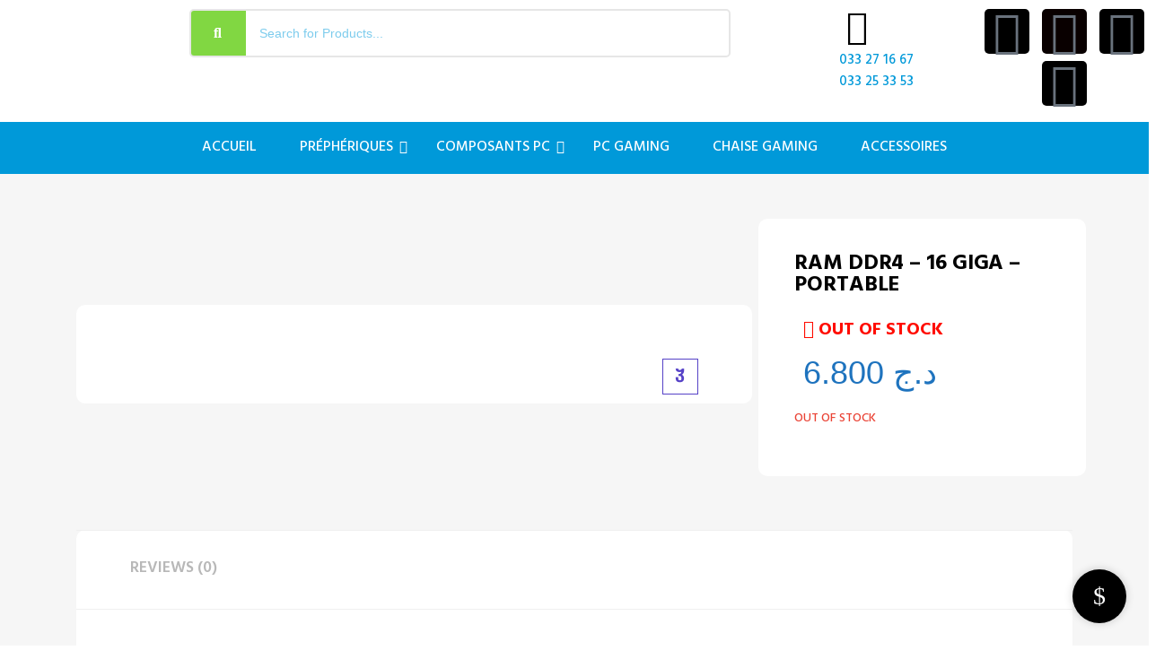

--- FILE ---
content_type: text/html; charset=UTF-8
request_url: https://shiftinformatiquedz.com/product/ram-ddr4-16-giga-portable/
body_size: 32142
content:
<!DOCTYPE html>
<html class="html" lang="en-US">
<head>
	<meta charset="UTF-8">
	<link rel="profile" href="https://gmpg.org/xfn/11">

	<title>RAM DDR4 &#8211; 16 GIGA &#8211;   PORTABLE &#8211; Shift Informatique</title>
<meta name='robots' content='max-image-preview:large' />
	<style>img:is([sizes="auto" i], [sizes^="auto," i]) { contain-intrinsic-size: 3000px 1500px }</style>
	<meta property="og:url" content="https://shiftinformatiquedz.com/product/ram-ddr4-16-giga-portable/" /><meta property="og:type" content="article" /><meta property="og:title" content="RAM DDR4 - 16 GIGA -   PORTABLE" /><meta property="og:image" content="https://shiftinformatiquedz.com/wp-content/uploads/2023/05/H3cba073ee3934cbdb1a416d191e5ffd3J-2.jpg" /><meta property="og:site_name" content="Shift Informatique" /><meta name="twitter:card" content="summary" /><meta name="viewport" content="width=device-width, initial-scale=1"><link rel='dns-prefetch' href='//www.googletagmanager.com' />
<link rel='dns-prefetch' href='//fonts.googleapis.com' />
<link rel="alternate" type="application/rss+xml" title="Shift Informatique &raquo; Feed" href="https://shiftinformatiquedz.com/feed/" />
<link rel="alternate" type="application/rss+xml" title="Shift Informatique &raquo; Comments Feed" href="https://shiftinformatiquedz.com/comments/feed/" />
<link rel="alternate" type="application/rss+xml" title="Shift Informatique &raquo; RAM DDR4 &#8211; 16 GIGA &#8211;   PORTABLE Comments Feed" href="https://shiftinformatiquedz.com/product/ram-ddr4-16-giga-portable/feed/" />
<script>
window._wpemojiSettings = {"baseUrl":"https:\/\/s.w.org\/images\/core\/emoji\/15.0.3\/72x72\/","ext":".png","svgUrl":"https:\/\/s.w.org\/images\/core\/emoji\/15.0.3\/svg\/","svgExt":".svg","source":{"concatemoji":"https:\/\/shiftinformatiquedz.com\/wp-includes\/js\/wp-emoji-release.min.js?ver=6.7.4"}};
/*! This file is auto-generated */
!function(i,n){var o,s,e;function c(e){try{var t={supportTests:e,timestamp:(new Date).valueOf()};sessionStorage.setItem(o,JSON.stringify(t))}catch(e){}}function p(e,t,n){e.clearRect(0,0,e.canvas.width,e.canvas.height),e.fillText(t,0,0);var t=new Uint32Array(e.getImageData(0,0,e.canvas.width,e.canvas.height).data),r=(e.clearRect(0,0,e.canvas.width,e.canvas.height),e.fillText(n,0,0),new Uint32Array(e.getImageData(0,0,e.canvas.width,e.canvas.height).data));return t.every(function(e,t){return e===r[t]})}function u(e,t,n){switch(t){case"flag":return n(e,"\ud83c\udff3\ufe0f\u200d\u26a7\ufe0f","\ud83c\udff3\ufe0f\u200b\u26a7\ufe0f")?!1:!n(e,"\ud83c\uddfa\ud83c\uddf3","\ud83c\uddfa\u200b\ud83c\uddf3")&&!n(e,"\ud83c\udff4\udb40\udc67\udb40\udc62\udb40\udc65\udb40\udc6e\udb40\udc67\udb40\udc7f","\ud83c\udff4\u200b\udb40\udc67\u200b\udb40\udc62\u200b\udb40\udc65\u200b\udb40\udc6e\u200b\udb40\udc67\u200b\udb40\udc7f");case"emoji":return!n(e,"\ud83d\udc26\u200d\u2b1b","\ud83d\udc26\u200b\u2b1b")}return!1}function f(e,t,n){var r="undefined"!=typeof WorkerGlobalScope&&self instanceof WorkerGlobalScope?new OffscreenCanvas(300,150):i.createElement("canvas"),a=r.getContext("2d",{willReadFrequently:!0}),o=(a.textBaseline="top",a.font="600 32px Arial",{});return e.forEach(function(e){o[e]=t(a,e,n)}),o}function t(e){var t=i.createElement("script");t.src=e,t.defer=!0,i.head.appendChild(t)}"undefined"!=typeof Promise&&(o="wpEmojiSettingsSupports",s=["flag","emoji"],n.supports={everything:!0,everythingExceptFlag:!0},e=new Promise(function(e){i.addEventListener("DOMContentLoaded",e,{once:!0})}),new Promise(function(t){var n=function(){try{var e=JSON.parse(sessionStorage.getItem(o));if("object"==typeof e&&"number"==typeof e.timestamp&&(new Date).valueOf()<e.timestamp+604800&&"object"==typeof e.supportTests)return e.supportTests}catch(e){}return null}();if(!n){if("undefined"!=typeof Worker&&"undefined"!=typeof OffscreenCanvas&&"undefined"!=typeof URL&&URL.createObjectURL&&"undefined"!=typeof Blob)try{var e="postMessage("+f.toString()+"("+[JSON.stringify(s),u.toString(),p.toString()].join(",")+"));",r=new Blob([e],{type:"text/javascript"}),a=new Worker(URL.createObjectURL(r),{name:"wpTestEmojiSupports"});return void(a.onmessage=function(e){c(n=e.data),a.terminate(),t(n)})}catch(e){}c(n=f(s,u,p))}t(n)}).then(function(e){for(var t in e)n.supports[t]=e[t],n.supports.everything=n.supports.everything&&n.supports[t],"flag"!==t&&(n.supports.everythingExceptFlag=n.supports.everythingExceptFlag&&n.supports[t]);n.supports.everythingExceptFlag=n.supports.everythingExceptFlag&&!n.supports.flag,n.DOMReady=!1,n.readyCallback=function(){n.DOMReady=!0}}).then(function(){return e}).then(function(){var e;n.supports.everything||(n.readyCallback(),(e=n.source||{}).concatemoji?t(e.concatemoji):e.wpemoji&&e.twemoji&&(t(e.twemoji),t(e.wpemoji)))}))}((window,document),window._wpemojiSettings);
</script>
<link rel='stylesheet' id='uikit-css-css' href='https://shiftinformatiquedz.com/wp-content/plugins/products-boxes-slider-for-woocommerce/css/uikit.min.css?ver=6.7.4' type='text/css' media='all' />
<link rel='stylesheet' id='woo-custom-css-css' href='https://shiftinformatiquedz.com/wp-content/plugins/products-boxes-slider-for-woocommerce/css/woo-custom.css?ver=6.7.4' type='text/css' media='all' />
<link rel='stylesheet' id='dashicons-css' href='https://shiftinformatiquedz.com/wp-includes/css/dashicons.min.css?ver=6.7.4' type='text/css' media='all' />
<link rel='stylesheet' id='menu-icons-extra-css' href='https://shiftinformatiquedz.com/wp-content/plugins/menu-icons/css/extra.min.css?ver=0.13.19' type='text/css' media='all' />
<link rel='stylesheet' id='shopengine-public-css' href='https://shiftinformatiquedz.com/wp-content/plugins/shopengine/assets/css/shopengine-public.css?ver=4.6.0' type='text/css' media='all' />
<link rel='stylesheet' id='shopengine-widget-frontend-css' href='https://shiftinformatiquedz.com/wp-content/plugins/shopengine/widgets/init/assets/css/widget-frontend.css?ver=4.6.0' type='text/css' media='all' />
<link rel='stylesheet' id='shopengine-frontend-font-awesome-css' href='https://shiftinformatiquedz.com/wp-content/plugins/elementor/assets/lib/font-awesome/css/all.css?ver=4.6.0' type='text/css' media='all' />
<style id='wp-emoji-styles-inline-css' type='text/css'>

	img.wp-smiley, img.emoji {
		display: inline !important;
		border: none !important;
		box-shadow: none !important;
		height: 1em !important;
		width: 1em !important;
		margin: 0 0.07em !important;
		vertical-align: -0.1em !important;
		background: none !important;
		padding: 0 !important;
	}
</style>
<link rel='stylesheet' id='wp-block-library-css' href='https://shiftinformatiquedz.com/wp-includes/css/dist/block-library/style.min.css?ver=6.7.4' type='text/css' media='all' />
<style id='wp-block-library-theme-inline-css' type='text/css'>
.wp-block-audio :where(figcaption){color:#555;font-size:13px;text-align:center}.is-dark-theme .wp-block-audio :where(figcaption){color:#ffffffa6}.wp-block-audio{margin:0 0 1em}.wp-block-code{border:1px solid #ccc;border-radius:4px;font-family:Menlo,Consolas,monaco,monospace;padding:.8em 1em}.wp-block-embed :where(figcaption){color:#555;font-size:13px;text-align:center}.is-dark-theme .wp-block-embed :where(figcaption){color:#ffffffa6}.wp-block-embed{margin:0 0 1em}.blocks-gallery-caption{color:#555;font-size:13px;text-align:center}.is-dark-theme .blocks-gallery-caption{color:#ffffffa6}:root :where(.wp-block-image figcaption){color:#555;font-size:13px;text-align:center}.is-dark-theme :root :where(.wp-block-image figcaption){color:#ffffffa6}.wp-block-image{margin:0 0 1em}.wp-block-pullquote{border-bottom:4px solid;border-top:4px solid;color:currentColor;margin-bottom:1.75em}.wp-block-pullquote cite,.wp-block-pullquote footer,.wp-block-pullquote__citation{color:currentColor;font-size:.8125em;font-style:normal;text-transform:uppercase}.wp-block-quote{border-left:.25em solid;margin:0 0 1.75em;padding-left:1em}.wp-block-quote cite,.wp-block-quote footer{color:currentColor;font-size:.8125em;font-style:normal;position:relative}.wp-block-quote:where(.has-text-align-right){border-left:none;border-right:.25em solid;padding-left:0;padding-right:1em}.wp-block-quote:where(.has-text-align-center){border:none;padding-left:0}.wp-block-quote.is-large,.wp-block-quote.is-style-large,.wp-block-quote:where(.is-style-plain){border:none}.wp-block-search .wp-block-search__label{font-weight:700}.wp-block-search__button{border:1px solid #ccc;padding:.375em .625em}:where(.wp-block-group.has-background){padding:1.25em 2.375em}.wp-block-separator.has-css-opacity{opacity:.4}.wp-block-separator{border:none;border-bottom:2px solid;margin-left:auto;margin-right:auto}.wp-block-separator.has-alpha-channel-opacity{opacity:1}.wp-block-separator:not(.is-style-wide):not(.is-style-dots){width:100px}.wp-block-separator.has-background:not(.is-style-dots){border-bottom:none;height:1px}.wp-block-separator.has-background:not(.is-style-wide):not(.is-style-dots){height:2px}.wp-block-table{margin:0 0 1em}.wp-block-table td,.wp-block-table th{word-break:normal}.wp-block-table :where(figcaption){color:#555;font-size:13px;text-align:center}.is-dark-theme .wp-block-table :where(figcaption){color:#ffffffa6}.wp-block-video :where(figcaption){color:#555;font-size:13px;text-align:center}.is-dark-theme .wp-block-video :where(figcaption){color:#ffffffa6}.wp-block-video{margin:0 0 1em}:root :where(.wp-block-template-part.has-background){margin-bottom:0;margin-top:0;padding:1.25em 2.375em}
</style>
<style id='classic-theme-styles-inline-css' type='text/css'>
/*! This file is auto-generated */
.wp-block-button__link{color:#fff;background-color:#32373c;border-radius:9999px;box-shadow:none;text-decoration:none;padding:calc(.667em + 2px) calc(1.333em + 2px);font-size:1.125em}.wp-block-file__button{background:#32373c;color:#fff;text-decoration:none}
</style>
<style id='global-styles-inline-css' type='text/css'>
:root{--wp--preset--aspect-ratio--square: 1;--wp--preset--aspect-ratio--4-3: 4/3;--wp--preset--aspect-ratio--3-4: 3/4;--wp--preset--aspect-ratio--3-2: 3/2;--wp--preset--aspect-ratio--2-3: 2/3;--wp--preset--aspect-ratio--16-9: 16/9;--wp--preset--aspect-ratio--9-16: 9/16;--wp--preset--color--black: #000000;--wp--preset--color--cyan-bluish-gray: #abb8c3;--wp--preset--color--white: #ffffff;--wp--preset--color--pale-pink: #f78da7;--wp--preset--color--vivid-red: #cf2e2e;--wp--preset--color--luminous-vivid-orange: #ff6900;--wp--preset--color--luminous-vivid-amber: #fcb900;--wp--preset--color--light-green-cyan: #7bdcb5;--wp--preset--color--vivid-green-cyan: #00d084;--wp--preset--color--pale-cyan-blue: #8ed1fc;--wp--preset--color--vivid-cyan-blue: #0693e3;--wp--preset--color--vivid-purple: #9b51e0;--wp--preset--gradient--vivid-cyan-blue-to-vivid-purple: linear-gradient(135deg,rgba(6,147,227,1) 0%,rgb(155,81,224) 100%);--wp--preset--gradient--light-green-cyan-to-vivid-green-cyan: linear-gradient(135deg,rgb(122,220,180) 0%,rgb(0,208,130) 100%);--wp--preset--gradient--luminous-vivid-amber-to-luminous-vivid-orange: linear-gradient(135deg,rgba(252,185,0,1) 0%,rgba(255,105,0,1) 100%);--wp--preset--gradient--luminous-vivid-orange-to-vivid-red: linear-gradient(135deg,rgba(255,105,0,1) 0%,rgb(207,46,46) 100%);--wp--preset--gradient--very-light-gray-to-cyan-bluish-gray: linear-gradient(135deg,rgb(238,238,238) 0%,rgb(169,184,195) 100%);--wp--preset--gradient--cool-to-warm-spectrum: linear-gradient(135deg,rgb(74,234,220) 0%,rgb(151,120,209) 20%,rgb(207,42,186) 40%,rgb(238,44,130) 60%,rgb(251,105,98) 80%,rgb(254,248,76) 100%);--wp--preset--gradient--blush-light-purple: linear-gradient(135deg,rgb(255,206,236) 0%,rgb(152,150,240) 100%);--wp--preset--gradient--blush-bordeaux: linear-gradient(135deg,rgb(254,205,165) 0%,rgb(254,45,45) 50%,rgb(107,0,62) 100%);--wp--preset--gradient--luminous-dusk: linear-gradient(135deg,rgb(255,203,112) 0%,rgb(199,81,192) 50%,rgb(65,88,208) 100%);--wp--preset--gradient--pale-ocean: linear-gradient(135deg,rgb(255,245,203) 0%,rgb(182,227,212) 50%,rgb(51,167,181) 100%);--wp--preset--gradient--electric-grass: linear-gradient(135deg,rgb(202,248,128) 0%,rgb(113,206,126) 100%);--wp--preset--gradient--midnight: linear-gradient(135deg,rgb(2,3,129) 0%,rgb(40,116,252) 100%);--wp--preset--font-size--small: 13px;--wp--preset--font-size--medium: 20px;--wp--preset--font-size--large: 36px;--wp--preset--font-size--x-large: 42px;--wp--preset--spacing--20: 0.44rem;--wp--preset--spacing--30: 0.67rem;--wp--preset--spacing--40: 1rem;--wp--preset--spacing--50: 1.5rem;--wp--preset--spacing--60: 2.25rem;--wp--preset--spacing--70: 3.38rem;--wp--preset--spacing--80: 5.06rem;--wp--preset--shadow--natural: 6px 6px 9px rgba(0, 0, 0, 0.2);--wp--preset--shadow--deep: 12px 12px 50px rgba(0, 0, 0, 0.4);--wp--preset--shadow--sharp: 6px 6px 0px rgba(0, 0, 0, 0.2);--wp--preset--shadow--outlined: 6px 6px 0px -3px rgba(255, 255, 255, 1), 6px 6px rgba(0, 0, 0, 1);--wp--preset--shadow--crisp: 6px 6px 0px rgba(0, 0, 0, 1);}:where(.is-layout-flex){gap: 0.5em;}:where(.is-layout-grid){gap: 0.5em;}body .is-layout-flex{display: flex;}.is-layout-flex{flex-wrap: wrap;align-items: center;}.is-layout-flex > :is(*, div){margin: 0;}body .is-layout-grid{display: grid;}.is-layout-grid > :is(*, div){margin: 0;}:where(.wp-block-columns.is-layout-flex){gap: 2em;}:where(.wp-block-columns.is-layout-grid){gap: 2em;}:where(.wp-block-post-template.is-layout-flex){gap: 1.25em;}:where(.wp-block-post-template.is-layout-grid){gap: 1.25em;}.has-black-color{color: var(--wp--preset--color--black) !important;}.has-cyan-bluish-gray-color{color: var(--wp--preset--color--cyan-bluish-gray) !important;}.has-white-color{color: var(--wp--preset--color--white) !important;}.has-pale-pink-color{color: var(--wp--preset--color--pale-pink) !important;}.has-vivid-red-color{color: var(--wp--preset--color--vivid-red) !important;}.has-luminous-vivid-orange-color{color: var(--wp--preset--color--luminous-vivid-orange) !important;}.has-luminous-vivid-amber-color{color: var(--wp--preset--color--luminous-vivid-amber) !important;}.has-light-green-cyan-color{color: var(--wp--preset--color--light-green-cyan) !important;}.has-vivid-green-cyan-color{color: var(--wp--preset--color--vivid-green-cyan) !important;}.has-pale-cyan-blue-color{color: var(--wp--preset--color--pale-cyan-blue) !important;}.has-vivid-cyan-blue-color{color: var(--wp--preset--color--vivid-cyan-blue) !important;}.has-vivid-purple-color{color: var(--wp--preset--color--vivid-purple) !important;}.has-black-background-color{background-color: var(--wp--preset--color--black) !important;}.has-cyan-bluish-gray-background-color{background-color: var(--wp--preset--color--cyan-bluish-gray) !important;}.has-white-background-color{background-color: var(--wp--preset--color--white) !important;}.has-pale-pink-background-color{background-color: var(--wp--preset--color--pale-pink) !important;}.has-vivid-red-background-color{background-color: var(--wp--preset--color--vivid-red) !important;}.has-luminous-vivid-orange-background-color{background-color: var(--wp--preset--color--luminous-vivid-orange) !important;}.has-luminous-vivid-amber-background-color{background-color: var(--wp--preset--color--luminous-vivid-amber) !important;}.has-light-green-cyan-background-color{background-color: var(--wp--preset--color--light-green-cyan) !important;}.has-vivid-green-cyan-background-color{background-color: var(--wp--preset--color--vivid-green-cyan) !important;}.has-pale-cyan-blue-background-color{background-color: var(--wp--preset--color--pale-cyan-blue) !important;}.has-vivid-cyan-blue-background-color{background-color: var(--wp--preset--color--vivid-cyan-blue) !important;}.has-vivid-purple-background-color{background-color: var(--wp--preset--color--vivid-purple) !important;}.has-black-border-color{border-color: var(--wp--preset--color--black) !important;}.has-cyan-bluish-gray-border-color{border-color: var(--wp--preset--color--cyan-bluish-gray) !important;}.has-white-border-color{border-color: var(--wp--preset--color--white) !important;}.has-pale-pink-border-color{border-color: var(--wp--preset--color--pale-pink) !important;}.has-vivid-red-border-color{border-color: var(--wp--preset--color--vivid-red) !important;}.has-luminous-vivid-orange-border-color{border-color: var(--wp--preset--color--luminous-vivid-orange) !important;}.has-luminous-vivid-amber-border-color{border-color: var(--wp--preset--color--luminous-vivid-amber) !important;}.has-light-green-cyan-border-color{border-color: var(--wp--preset--color--light-green-cyan) !important;}.has-vivid-green-cyan-border-color{border-color: var(--wp--preset--color--vivid-green-cyan) !important;}.has-pale-cyan-blue-border-color{border-color: var(--wp--preset--color--pale-cyan-blue) !important;}.has-vivid-cyan-blue-border-color{border-color: var(--wp--preset--color--vivid-cyan-blue) !important;}.has-vivid-purple-border-color{border-color: var(--wp--preset--color--vivid-purple) !important;}.has-vivid-cyan-blue-to-vivid-purple-gradient-background{background: var(--wp--preset--gradient--vivid-cyan-blue-to-vivid-purple) !important;}.has-light-green-cyan-to-vivid-green-cyan-gradient-background{background: var(--wp--preset--gradient--light-green-cyan-to-vivid-green-cyan) !important;}.has-luminous-vivid-amber-to-luminous-vivid-orange-gradient-background{background: var(--wp--preset--gradient--luminous-vivid-amber-to-luminous-vivid-orange) !important;}.has-luminous-vivid-orange-to-vivid-red-gradient-background{background: var(--wp--preset--gradient--luminous-vivid-orange-to-vivid-red) !important;}.has-very-light-gray-to-cyan-bluish-gray-gradient-background{background: var(--wp--preset--gradient--very-light-gray-to-cyan-bluish-gray) !important;}.has-cool-to-warm-spectrum-gradient-background{background: var(--wp--preset--gradient--cool-to-warm-spectrum) !important;}.has-blush-light-purple-gradient-background{background: var(--wp--preset--gradient--blush-light-purple) !important;}.has-blush-bordeaux-gradient-background{background: var(--wp--preset--gradient--blush-bordeaux) !important;}.has-luminous-dusk-gradient-background{background: var(--wp--preset--gradient--luminous-dusk) !important;}.has-pale-ocean-gradient-background{background: var(--wp--preset--gradient--pale-ocean) !important;}.has-electric-grass-gradient-background{background: var(--wp--preset--gradient--electric-grass) !important;}.has-midnight-gradient-background{background: var(--wp--preset--gradient--midnight) !important;}.has-small-font-size{font-size: var(--wp--preset--font-size--small) !important;}.has-medium-font-size{font-size: var(--wp--preset--font-size--medium) !important;}.has-large-font-size{font-size: var(--wp--preset--font-size--large) !important;}.has-x-large-font-size{font-size: var(--wp--preset--font-size--x-large) !important;}
:where(.wp-block-post-template.is-layout-flex){gap: 1.25em;}:where(.wp-block-post-template.is-layout-grid){gap: 1.25em;}
:where(.wp-block-columns.is-layout-flex){gap: 2em;}:where(.wp-block-columns.is-layout-grid){gap: 2em;}
:root :where(.wp-block-pullquote){font-size: 1.5em;line-height: 1.6;}
</style>
<link rel='stylesheet' id='acoplw-style-css' href='https://shiftinformatiquedz.com/wp-content/plugins/aco-product-labels-for-woocommerce/includes/../assets/css/frontend.css?ver=1.5.12' type='text/css' media='all' />
<link rel='stylesheet' id='cc-slick-css' href='https://shiftinformatiquedz.com/wp-content/plugins/caddy/public/css/caddy-slick.min.css?ver=1.9.7' type='text/css' media='all' />
<link rel='stylesheet' id='caddy-public-css' href='https://shiftinformatiquedz.com/wp-content/plugins/caddy/public/css/caddy-public.min.css?ver=1.9.7' type='text/css' media='all' />
<link rel='stylesheet' id='cc-public-font-css' href='https://shiftinformatiquedz.com/wp-content/plugins/caddy/public/css/caddy-public-fonts.css?ver=1.9.7' type='text/css' media='all' />
<link rel='stylesheet' id='cc-icons-css' href='https://shiftinformatiquedz.com/wp-content/plugins/caddy/public/css/caddy-icons.min.css?ver=1.9.7' type='text/css' media='all' />
<link rel='stylesheet' id='pofily-woo-product-filters-vi_dropdown-css' href='https://shiftinformatiquedz.com/wp-content/plugins/pofily-woo-product-filters/assets/css/vi_dropdown.css?ver=1.1.4' type='text/css' media='all' />
<link rel='stylesheet' id='pofily-woo-product-filters-rangeSlide-css' href='https://shiftinformatiquedz.com/wp-content/plugins/pofily-woo-product-filters/assets/css/ion.rangeSlider.min.css?ver=1.1.4' type='text/css' media='all' />
<link rel='stylesheet' id='pofily-woo-product-filters-icon-filter-css' href='https://shiftinformatiquedz.com/wp-content/plugins/pofily-woo-product-filters/assets/css/viwcpf-icon-filter.css?ver=1.1.4' type='text/css' media='all' />
<link rel='stylesheet' id='pofily-woo-product-filters-off_canvas-css' href='https://shiftinformatiquedz.com/wp-content/plugins/pofily-woo-product-filters/public/css/off_canvas.min.css?ver=1.1.4' type='text/css' media='all' />
<link rel='stylesheet' id='pofily-woo-product-filters-css' href='https://shiftinformatiquedz.com/wp-content/plugins/pofily-woo-product-filters/public/css/woo-product-filters-public.min.css?ver=1.1.4' type='text/css' media='all' />
<style id='pofily-woo-product-filters-inline-css' type='text/css'>
:root{
	--viwcpf-area_color_title: #434343;
	--viwcpf-area_color_background: #ffffff;
	--viwcpf-area_color_accent: #0c0c0c;
	--viwcpf-label_size_font_size: 16px;
	--viwcpf-label_size_border_width: 1;
	--viwcpf-label_size_border_radius: 4;
	--viwcpf-label_color_background: #ffffff;
	--viwcpf-label_color_background_hover: #ebebeb;
	--viwcpf-label_color_background_active: #ebebeb;
	--viwcpf-label_color_text: #000000;
	--viwcpf-label_color_text_hover: #000000;
	--viwcpf-label_color_text_active: #000000;
	--viwcpf-modal_icon_box_shadow: on;
	--viwcpf-modal_icon_size: 1;
	--viwcpf-modal_icon_size_hover: 1;
	--viwcpf-modal_icon_icon_radius: 50%;
	--viwcpf-modal_icon_color: #ffffff;
	--viwcpf-modal_icon_color_hover: #78a938;
	--viwcpf-modal_icon_background: #78a938;
	--viwcpf-modal_icon_background_hover: #ffffff;
	--viwcpf-modal_icon_horizontal: 25px;
	--viwcpf-modal_icon_vertical: 35px;
	--viwcpf-modal_top_loop_column: 4;
	--viwcpf-modal_style: off_canvas;
	--viwcpf-modal_icon_position: bottom_left;
	--viwcpf-modal_enabled: on;
	--viwcpf-modal_auto_open: on;
}
</style>
<link rel='stylesheet' id='woo-custom-related-products-css' href='https://shiftinformatiquedz.com/wp-content/plugins/woo-custom-related-products/public/css/woo-custom-related-products-public.css' type='text/css' media='all' />
<link rel='stylesheet' id='photoswipe-css' href='https://shiftinformatiquedz.com/wp-content/plugins/woocommerce/assets/css/photoswipe/photoswipe.min.css?ver=8.2.4' type='text/css' media='all' />
<link rel='stylesheet' id='photoswipe-default-skin-css' href='https://shiftinformatiquedz.com/wp-content/plugins/woocommerce/assets/css/photoswipe/default-skin/default-skin.min.css?ver=8.2.4' type='text/css' media='all' />
<link rel='stylesheet' id='woocommerce-layout-css' href='https://shiftinformatiquedz.com/wp-content/plugins/woocommerce/assets/css/woocommerce-layout.css?ver=8.2.4' type='text/css' media='all' />
<link rel='stylesheet' id='woocommerce-smallscreen-css' href='https://shiftinformatiquedz.com/wp-content/plugins/woocommerce/assets/css/woocommerce-smallscreen.css?ver=8.2.4' type='text/css' media='only screen and (max-width: 768px)' />
<link rel='stylesheet' id='woocommerce-general-css' href='https://shiftinformatiquedz.com/wp-content/plugins/woocommerce/assets/css/woocommerce.css?ver=8.2.4' type='text/css' media='all' />
<style id='woocommerce-inline-inline-css' type='text/css'>
.woocommerce form .form-row .required { visibility: visible; }
</style>
<link rel='stylesheet' id='megamenu-css' href='https://shiftinformatiquedz.com/wp-content/uploads/maxmegamenu/style.css?ver=5e8ec4' type='text/css' media='all' />
<link rel='stylesheet' id='oceanwp-woo-mini-cart-css' href='https://shiftinformatiquedz.com/wp-content/themes/oceanwp/assets/css/woo/woo-mini-cart.min.css?ver=6.7.4' type='text/css' media='all' />
<link rel='stylesheet' id='font-awesome-css' href='https://shiftinformatiquedz.com/wp-content/themes/oceanwp/assets/fonts/fontawesome/css/all.min.css?ver=6.7.2' type='text/css' media='all' />
<link rel='stylesheet' id='simple-line-icons-css' href='https://shiftinformatiquedz.com/wp-content/themes/oceanwp/assets/css/third/simple-line-icons.min.css?ver=2.4.0' type='text/css' media='all' />
<link rel='stylesheet' id='oceanwp-style-css' href='https://shiftinformatiquedz.com/wp-content/themes/oceanwp/assets/css/style.min.css?ver=4.0.6' type='text/css' media='all' />
<link rel='stylesheet' id='oceanwp-google-font-hind-guntur-css' href='//fonts.googleapis.com/css?family=Hind+Guntur%3A100%2C200%2C300%2C400%2C500%2C600%2C700%2C800%2C900%2C100i%2C200i%2C300i%2C400i%2C500i%2C600i%2C700i%2C800i%2C900i&#038;subset&#038;display=swap&#038;ver=6.7.4' type='text/css' media='all' />
<link rel='stylesheet' id='shopengine-modal-styles-css' href='https://shiftinformatiquedz.com/wp-content/plugins/shopengine/assets/css/shopengine-modal.css?ver=4.6.0' type='text/css' media='all' />
<link rel='stylesheet' id='wp-color-picker-css' href='https://shiftinformatiquedz.com/wp-admin/css/color-picker.min.css?ver=6.7.4' type='text/css' media='all' />
<link rel='stylesheet' id='shopengine-swatches-loop-css-css' href='https://shiftinformatiquedz.com/wp-content/plugins/shopengine/modules/swatches/loop-product-support/assets/swatches.css?ver=1769516246' type='text/css' media='all' />
<link rel='stylesheet' id='shopengine-wishlist-css' href='https://shiftinformatiquedz.com/wp-content/plugins/shopengine/modules/wishlist/assets/css/wishlist.css?ver=4.6.0' type='text/css' media='all' />
<link rel='stylesheet' id='shopengine-comparison-css' href='https://shiftinformatiquedz.com/wp-content/plugins/shopengine/modules/comparison/assets/css/comparison.css?ver=6.7.4' type='text/css' media='all' />
<link rel='stylesheet' id='shopengine-css-front-css' href='https://shiftinformatiquedz.com/wp-content/plugins/shopengine/modules/swatches/assets/css/frontend.css?ver=4.6.0' type='text/css' media='all' />
<link rel='stylesheet' id='rtsb-modules-css' href='https://shiftinformatiquedz.com/wp-content/plugins/shopbuilder/assets/modules/modules.css?ver=2.0.1' type='text/css' media='all' />
<link rel='stylesheet' id='rtsb-frontend-css' href='https://shiftinformatiquedz.com/wp-content/plugins/shopbuilder/assets/css/frontend/frontend.css?ver=2.0.1' type='text/css' media='all' />
<style id='rtsb-frontend-inline-css' type='text/css'>
.rtsb-shopbuilder-plugin #toast-container .toast-success{color:#004BFF}.rtsb-shopbuilder-plugin #toast-container .toast-success:before{background-color:#004BFF}.rtsb-shopbuilder-plugin #toast-container .toast-success{background-color:#F5F8FF}.rtsb-shopbuilder-plugin #toast-container .toast-success a{color:#0039C0}
</style>
<link rel='stylesheet' id='rtsb-fonts-css' href='https://shiftinformatiquedz.com/wp-content/plugins/shopbuilder/assets/css/frontend/rtsb-fonts.css?ver=2.0.1' type='text/css' media='all' />
<link rel='stylesheet' id='elementor-frontend-css' href='https://shiftinformatiquedz.com/wp-content/plugins/elementor/assets/css/frontend.min.css?ver=3.33.1' type='text/css' media='all' />
<link rel='stylesheet' id='eael-general-css' href='https://shiftinformatiquedz.com/wp-content/plugins/essential-addons-for-elementor-lite/assets/front-end/css/view/general.min.css?ver=5.8.16' type='text/css' media='all' />
<link rel='stylesheet' id='wpr-text-animations-css-css' href='https://shiftinformatiquedz.com/wp-content/plugins/royal-elementor-addons/assets/css/lib/animations/text-animations.min.css?ver=1.7.1017' type='text/css' media='all' />
<link rel='stylesheet' id='wpr-addons-css-css' href='https://shiftinformatiquedz.com/wp-content/plugins/royal-elementor-addons/assets/css/frontend.min.css?ver=1.7.1017' type='text/css' media='all' />
<link rel='stylesheet' id='font-awesome-5-all-css' href='https://shiftinformatiquedz.com/wp-content/plugins/elementor/assets/lib/font-awesome/css/all.min.css?ver=5.8.16' type='text/css' media='all' />
<link rel='stylesheet' id='eael-17422-css' href='https://shiftinformatiquedz.com/wp-content/uploads/essential-addons-elementor/eael-17422.css?ver=1769268141' type='text/css' media='all' />
<link rel='stylesheet' id='elementor-post-17422-css' href='https://shiftinformatiquedz.com/wp-content/uploads/elementor/css/post-17422.css?ver=1767626188' type='text/css' media='all' />
<link rel='stylesheet' id='elementor-gf-hindguntur-css' href='https://fonts.googleapis.com/css?family=Hind+Guntur:100,100italic,200,200italic,300,300italic,400,400italic,500,500italic,600,600italic,700,700italic,800,800italic,900,900italic&#038;display=swap' type='text/css' media='all' />
<link rel='stylesheet' id='elementor-icons-shared-0-css' href='https://shiftinformatiquedz.com/wp-content/plugins/elementor/assets/lib/font-awesome/css/fontawesome.min.css?ver=5.15.3' type='text/css' media='all' />
<link rel='stylesheet' id='elementor-icons-fa-solid-css' href='https://shiftinformatiquedz.com/wp-content/plugins/elementor/assets/lib/font-awesome/css/solid.min.css?ver=5.15.3' type='text/css' media='all' />
<link rel='stylesheet' id='elementor-icons-fa-brands-css' href='https://shiftinformatiquedz.com/wp-content/plugins/elementor/assets/lib/font-awesome/css/brands.min.css?ver=5.15.3' type='text/css' media='all' />
<link rel='stylesheet' id='elementor-icons-fa-regular-css' href='https://shiftinformatiquedz.com/wp-content/plugins/elementor/assets/lib/font-awesome/css/regular.min.css?ver=5.15.3' type='text/css' media='all' />
<script type="text/template" id="tmpl-variation-template">
	<div class="woocommerce-variation-description">{{{ data.variation.variation_description }}}</div>
	<div class="woocommerce-variation-price">{{{ data.variation.price_html }}}</div>
	<div class="woocommerce-variation-availability">{{{ data.variation.availability_html }}}</div>
</script>
<script type="text/template" id="tmpl-unavailable-variation-template">
	<p>Sorry, this product is unavailable. Please choose a different combination.</p>
</script>
<script src="https://shiftinformatiquedz.com/wp-content/plugins/products-boxes-slider-for-woocommerce/js/uikit.min.js?ver=1.0.0" id="uikit_js-js"></script>
<script src="https://shiftinformatiquedz.com/wp-content/plugins/products-boxes-slider-for-woocommerce/js/uikit-icons.min.js?ver=1.0.0" id="uikit_icons_js-js"></script>
<script data-cfasync="false" src="https://shiftinformatiquedz.com/wp-includes/js/jquery/jquery.min.js?ver=3.7.1" id="jquery-core-js"></script>
<script data-cfasync="false" src="https://shiftinformatiquedz.com/wp-includes/js/jquery/jquery-migrate.min.js?ver=3.4.1" id="jquery-migrate-js"></script>
<script id="acoplw-script-js-extra">
var acoplw_frontend_object = {"classname":"","enablejquery":"0"};
</script>
<script src="https://shiftinformatiquedz.com/wp-content/plugins/aco-product-labels-for-woocommerce/includes/../assets/js/frontend.js?ver=1.5.12" id="acoplw-script-js"></script>
<script src="https://shiftinformatiquedz.com/wp-content/plugins/woocommerce/assets/js/accounting/accounting.min.js?ver=0.4.2" id="accounting-js"></script>
<script id="pofily-woo-product-filters-js-extra">
var viwcpf_localize_args = {"currency_format":{"symbol":"&#x62f;.&#x62c;","decimal":",","thousand":".","precision":0,"format":"%s&nbsp;%v"},"php_int_max":"9223372036854775807","auto_open_modal":"on","modal_style":"off_canvas"};
</script>
<script src="https://shiftinformatiquedz.com/wp-content/plugins/pofily-woo-product-filters/public/js/woo-product-filters-public.js?ver=1.1.4" id="pofily-woo-product-filters-js"></script>
<script src="https://shiftinformatiquedz.com/wp-content/plugins/woo-custom-related-products/public/js/woo-custom-related-products-public.js" id="woo-custom-related-products-js"></script>
<script src="https://shiftinformatiquedz.com/wp-content/plugins/shopengine/assets/js/shopengine-modal.js?ver=4.6.0" id="shopengine-modal-script-js"></script>
<script id="shopengine-quickview-js-extra">
var shopEngineQuickView = {"rest_nonce":"9723109d49"};
</script>
<script src="https://shiftinformatiquedz.com/wp-content/plugins/shopengine/modules/quick-view/assets/js/script.js?ver=6.7.4" id="shopengine-quickview-js"></script>
<script id="shopengine-wishlist-js-extra">
var shopEngineWishlist = {"product_id":"9635","resturl":"https:\/\/shiftinformatiquedz.com\/wp-json\/","isLoggedIn":"","rest_nonce":"9723109d49","wishlist_position":"bottom-right","wishlist_added_notice":"Your product is added to wishlist","wishlist_removed_notice":"Your product is removed from wishlist"};
</script>
<script src="https://shiftinformatiquedz.com/wp-content/plugins/shopengine/modules/wishlist/assets/js/wishlist.js?ver=6.7.4" id="shopengine-wishlist-js"></script>

<!-- Google tag (gtag.js) snippet added by Site Kit -->

<!-- Google Analytics snippet added by Site Kit -->
<script src="https://www.googletagmanager.com/gtag/js?id=GT-55KD3XG8" id="google_gtagjs-js" async></script>
<script id="google_gtagjs-js-after">
window.dataLayer = window.dataLayer || [];function gtag(){dataLayer.push(arguments);}
gtag("set","linker",{"domains":["shiftinformatiquedz.com"]});
gtag("js", new Date());
gtag("set", "developer_id.dZTNiMT", true);
gtag("config", "GT-55KD3XG8");
 window._googlesitekit = window._googlesitekit || {}; window._googlesitekit.throttledEvents = []; window._googlesitekit.gtagEvent = (name, data) => { var key = JSON.stringify( { name, data } ); if ( !! window._googlesitekit.throttledEvents[ key ] ) { return; } window._googlesitekit.throttledEvents[ key ] = true; setTimeout( () => { delete window._googlesitekit.throttledEvents[ key ]; }, 5 ); gtag( "event", name, { ...data, event_source: "site-kit" } ); }
</script>

<!-- End Google tag (gtag.js) snippet added by Site Kit -->
<link rel="https://api.w.org/" href="https://shiftinformatiquedz.com/wp-json/" /><link rel="alternate" title="JSON" type="application/json" href="https://shiftinformatiquedz.com/wp-json/wp/v2/product/9635" /><link rel="EditURI" type="application/rsd+xml" title="RSD" href="https://shiftinformatiquedz.com/xmlrpc.php?rsd" />
<meta name="generator" content="WordPress 6.7.4" />
<meta name="generator" content="WooCommerce 8.2.4" />
<link rel="canonical" href="https://shiftinformatiquedz.com/product/ram-ddr4-16-giga-portable/" />
<link rel='shortlink' href='https://shiftinformatiquedz.com/?p=9635' />
<link rel="alternate" title="oEmbed (JSON)" type="application/json+oembed" href="https://shiftinformatiquedz.com/wp-json/oembed/1.0/embed?url=https%3A%2F%2Fshiftinformatiquedz.com%2Fproduct%2Fram-ddr4-16-giga-portable%2F" />
<link rel="alternate" title="oEmbed (XML)" type="text/xml+oembed" href="https://shiftinformatiquedz.com/wp-json/oembed/1.0/embed?url=https%3A%2F%2Fshiftinformatiquedz.com%2Fproduct%2Fram-ddr4-16-giga-portable%2F&#038;format=xml" />
    
    <script type="text/javascript">
        var ajaxurl = 'https://shiftinformatiquedz.com/wp-admin/admin-ajax.php';
    </script>
<meta name="generator" content="Site Kit by Google 1.149.1" />	<noscript><style>.woocommerce-product-gallery{ opacity: 1 !important; }</style></noscript>
	<meta name="generator" content="Elementor 3.33.1; features: additional_custom_breakpoints; settings: css_print_method-external, google_font-enabled, font_display-swap">
<style>.recentcomments a{display:inline !important;padding:0 !important;margin:0 !important;}</style>			<style>
				.e-con.e-parent:nth-of-type(n+4):not(.e-lazyloaded):not(.e-no-lazyload),
				.e-con.e-parent:nth-of-type(n+4):not(.e-lazyloaded):not(.e-no-lazyload) * {
					background-image: none !important;
				}
				@media screen and (max-height: 1024px) {
					.e-con.e-parent:nth-of-type(n+3):not(.e-lazyloaded):not(.e-no-lazyload),
					.e-con.e-parent:nth-of-type(n+3):not(.e-lazyloaded):not(.e-no-lazyload) * {
						background-image: none !important;
					}
				}
				@media screen and (max-height: 640px) {
					.e-con.e-parent:nth-of-type(n+2):not(.e-lazyloaded):not(.e-no-lazyload),
					.e-con.e-parent:nth-of-type(n+2):not(.e-lazyloaded):not(.e-no-lazyload) * {
						background-image: none !important;
					}
				}
			</style>
			<link rel="icon" href="https://shiftinformatiquedz.com/wp-content/uploads/2023/04/cropped-screenshot-32x32.png" sizes="32x32" />
<link rel="icon" href="https://shiftinformatiquedz.com/wp-content/uploads/2023/04/cropped-screenshot-192x192.png" sizes="192x192" />
<link rel="apple-touch-icon" href="https://shiftinformatiquedz.com/wp-content/uploads/2023/04/cropped-screenshot-180x180.png" />
<meta name="msapplication-TileImage" content="https://shiftinformatiquedz.com/wp-content/uploads/2023/04/cropped-screenshot-270x270.png" />
<style id="wpr_lightbox_styles">
				.lg-backdrop {
					background-color: rgba(0,0,0,0.6) !important;
				}
				.lg-toolbar,
				.lg-dropdown {
					background-color: rgba(0,0,0,0.8) !important;
				}
				.lg-dropdown:after {
					border-bottom-color: rgba(0,0,0,0.8) !important;
				}
				.lg-sub-html {
					background-color: rgba(0,0,0,0.8) !important;
				}
				.lg-thumb-outer,
				.lg-progress-bar {
					background-color: #444444 !important;
				}
				.lg-progress {
					background-color: #a90707 !important;
				}
				.lg-icon {
					color: #efefef !important;
					font-size: 20px !important;
				}
				.lg-icon.lg-toogle-thumb {
					font-size: 24px !important;
				}
				.lg-icon:hover,
				.lg-dropdown-text:hover {
					color: #ffffff !important;
				}
				.lg-sub-html,
				.lg-dropdown-text {
					color: #efefef !important;
					font-size: 14px !important;
				}
				#lg-counter {
					color: #efefef !important;
					font-size: 14px !important;
				}
				.lg-prev,
				.lg-next {
					font-size: 35px !important;
				}

				/* Defaults */
				.lg-icon {
				background-color: transparent !important;
				}

				#lg-counter {
				opacity: 0.9;
				}

				.lg-thumb-outer {
				padding: 0 10px;
				}

				.lg-thumb-item {
				border-radius: 0 !important;
				border: none !important;
				opacity: 0.5;
				}

				.lg-thumb-item.active {
					opacity: 1;
				}
	         </style><!-- OceanWP CSS -->
<style type="text/css">
/* Colors */a:hover,a.light:hover,.theme-heading .text::before,.theme-heading .text::after,#top-bar-content >a:hover,#top-bar-social li.oceanwp-email a:hover,#site-navigation-wrap .dropdown-menu >li >a:hover,#site-header.medium-header #medium-searchform button:hover,.oceanwp-mobile-menu-icon a:hover,.blog-entry.post .blog-entry-header .entry-title a:hover,.blog-entry.post .blog-entry-readmore a:hover,.blog-entry.thumbnail-entry .blog-entry-category a,ul.meta li a:hover,.dropcap,.single nav.post-navigation .nav-links .title,body .related-post-title a:hover,body #wp-calendar caption,body .contact-info-widget.default i,body .contact-info-widget.big-icons i,body .custom-links-widget .oceanwp-custom-links li a:hover,body .custom-links-widget .oceanwp-custom-links li a:hover:before,body .posts-thumbnails-widget li a:hover,body .social-widget li.oceanwp-email a:hover,.comment-author .comment-meta .comment-reply-link,#respond #cancel-comment-reply-link:hover,#footer-widgets .footer-box a:hover,#footer-bottom a:hover,#footer-bottom #footer-bottom-menu a:hover,.sidr a:hover,.sidr-class-dropdown-toggle:hover,.sidr-class-menu-item-has-children.active >a,.sidr-class-menu-item-has-children.active >a >.sidr-class-dropdown-toggle,input[type=checkbox]:checked:before{color:#000000}.single nav.post-navigation .nav-links .title .owp-icon use,.blog-entry.post .blog-entry-readmore a:hover .owp-icon use,body .contact-info-widget.default .owp-icon use,body .contact-info-widget.big-icons .owp-icon use{stroke:#000000}input[type="button"],input[type="reset"],input[type="submit"],button[type="submit"],.button,#site-navigation-wrap .dropdown-menu >li.btn >a >span,.thumbnail:hover i,.thumbnail:hover .link-post-svg-icon,.post-quote-content,.omw-modal .omw-close-modal,body .contact-info-widget.big-icons li:hover i,body .contact-info-widget.big-icons li:hover .owp-icon,body div.wpforms-container-full .wpforms-form input[type=submit],body div.wpforms-container-full .wpforms-form button[type=submit],body div.wpforms-container-full .wpforms-form .wpforms-page-button,.woocommerce-cart .wp-element-button,.woocommerce-checkout .wp-element-button,.wp-block-button__link{background-color:#000000}.widget-title{border-color:#000000}blockquote{border-color:#000000}.wp-block-quote{border-color:#000000}#searchform-dropdown{border-color:#000000}.dropdown-menu .sub-menu{border-color:#000000}.blog-entry.large-entry .blog-entry-readmore a:hover{border-color:#000000}.oceanwp-newsletter-form-wrap input[type="email"]:focus{border-color:#000000}.social-widget li.oceanwp-email a:hover{border-color:#000000}#respond #cancel-comment-reply-link:hover{border-color:#000000}body .contact-info-widget.big-icons li:hover i{border-color:#000000}body .contact-info-widget.big-icons li:hover .owp-icon{border-color:#000000}#footer-widgets .oceanwp-newsletter-form-wrap input[type="email"]:focus{border-color:#000000}input[type="button"]:hover,input[type="reset"]:hover,input[type="submit"]:hover,button[type="submit"]:hover,input[type="button"]:focus,input[type="reset"]:focus,input[type="submit"]:focus,button[type="submit"]:focus,.button:hover,.button:focus,#site-navigation-wrap .dropdown-menu >li.btn >a:hover >span,.post-quote-author,.omw-modal .omw-close-modal:hover,body div.wpforms-container-full .wpforms-form input[type=submit]:hover,body div.wpforms-container-full .wpforms-form button[type=submit]:hover,body div.wpforms-container-full .wpforms-form .wpforms-page-button:hover,.woocommerce-cart .wp-element-button:hover,.woocommerce-checkout .wp-element-button:hover,.wp-block-button__link:hover{background-color:#ffffff}table th,table td,hr,.content-area,body.content-left-sidebar #content-wrap .content-area,.content-left-sidebar .content-area,#top-bar-wrap,#site-header,#site-header.top-header #search-toggle,.dropdown-menu ul li,.centered-minimal-page-header,.blog-entry.post,.blog-entry.grid-entry .blog-entry-inner,.blog-entry.thumbnail-entry .blog-entry-bottom,.single-post .entry-title,.single .entry-share-wrap .entry-share,.single .entry-share,.single .entry-share ul li a,.single nav.post-navigation,.single nav.post-navigation .nav-links .nav-previous,#author-bio,#author-bio .author-bio-avatar,#author-bio .author-bio-social li a,#related-posts,#comments,.comment-body,#respond #cancel-comment-reply-link,#blog-entries .type-page,.page-numbers a,.page-numbers span:not(.elementor-screen-only),.page-links span,body #wp-calendar caption,body #wp-calendar th,body #wp-calendar tbody,body .contact-info-widget.default i,body .contact-info-widget.big-icons i,body .contact-info-widget.big-icons .owp-icon,body .contact-info-widget.default .owp-icon,body .posts-thumbnails-widget li,body .tagcloud a{border-color:#ffffff}body .theme-button,body input[type="submit"],body button[type="submit"],body button,body .button,body div.wpforms-container-full .wpforms-form input[type=submit],body div.wpforms-container-full .wpforms-form button[type=submit],body div.wpforms-container-full .wpforms-form .wpforms-page-button,.woocommerce-cart .wp-element-button,.woocommerce-checkout .wp-element-button,.wp-block-button__link{background-color:#81d742}body .theme-button,body input[type="submit"],body button[type="submit"],body button,body .button,body div.wpforms-container-full .wpforms-form input[type=submit],body div.wpforms-container-full .wpforms-form button[type=submit],body div.wpforms-container-full .wpforms-form .wpforms-page-button,.woocommerce-cart .wp-element-button,.woocommerce-checkout .wp-element-button,.wp-block-button__link{border-color:#ffffff}body .theme-button:hover,body input[type="submit"]:hover,body button[type="submit"]:hover,body button:hover,body .button:hover,body div.wpforms-container-full .wpforms-form input[type=submit]:hover,body div.wpforms-container-full .wpforms-form input[type=submit]:active,body div.wpforms-container-full .wpforms-form button[type=submit]:hover,body div.wpforms-container-full .wpforms-form button[type=submit]:active,body div.wpforms-container-full .wpforms-form .wpforms-page-button:hover,body div.wpforms-container-full .wpforms-form .wpforms-page-button:active,.woocommerce-cart .wp-element-button:hover,.woocommerce-checkout .wp-element-button:hover,.wp-block-button__link:hover{border-color:#ffffff}.page-header .page-subheading{color:#0a0a0a}body{color:#000000}/* OceanWP Style Settings CSS */.container{width:1842px}@media only screen and (min-width:960px){.content-area,.content-left-sidebar .content-area{width:38%}}@media only screen and (min-width:960px){.widget-area,.content-left-sidebar .widget-area{width:29%}}.theme-button,input[type="submit"],button[type="submit"],button,.button,body div.wpforms-container-full .wpforms-form input[type=submit],body div.wpforms-container-full .wpforms-form button[type=submit],body div.wpforms-container-full .wpforms-form .wpforms-page-button{border-style:solid}.theme-button,input[type="submit"],button[type="submit"],button,.button,body div.wpforms-container-full .wpforms-form input[type=submit],body div.wpforms-container-full .wpforms-form button[type=submit],body div.wpforms-container-full .wpforms-form .wpforms-page-button{border-width:1px}form input[type="text"],form input[type="password"],form input[type="email"],form input[type="url"],form input[type="date"],form input[type="month"],form input[type="time"],form input[type="datetime"],form input[type="datetime-local"],form input[type="week"],form input[type="number"],form input[type="search"],form input[type="tel"],form input[type="color"],form select,form textarea,.woocommerce .woocommerce-checkout .select2-container--default .select2-selection--single{border-style:solid}body div.wpforms-container-full .wpforms-form input[type=date],body div.wpforms-container-full .wpforms-form input[type=datetime],body div.wpforms-container-full .wpforms-form input[type=datetime-local],body div.wpforms-container-full .wpforms-form input[type=email],body div.wpforms-container-full .wpforms-form input[type=month],body div.wpforms-container-full .wpforms-form input[type=number],body div.wpforms-container-full .wpforms-form input[type=password],body div.wpforms-container-full .wpforms-form input[type=range],body div.wpforms-container-full .wpforms-form input[type=search],body div.wpforms-container-full .wpforms-form input[type=tel],body div.wpforms-container-full .wpforms-form input[type=text],body div.wpforms-container-full .wpforms-form input[type=time],body div.wpforms-container-full .wpforms-form input[type=url],body div.wpforms-container-full .wpforms-form input[type=week],body div.wpforms-container-full .wpforms-form select,body div.wpforms-container-full .wpforms-form textarea{border-style:solid}form input[type="text"],form input[type="password"],form input[type="email"],form input[type="url"],form input[type="date"],form input[type="month"],form input[type="time"],form input[type="datetime"],form input[type="datetime-local"],form input[type="week"],form input[type="number"],form input[type="search"],form input[type="tel"],form input[type="color"],form select,form textarea{border-radius:3px}body div.wpforms-container-full .wpforms-form input[type=date],body div.wpforms-container-full .wpforms-form input[type=datetime],body div.wpforms-container-full .wpforms-form input[type=datetime-local],body div.wpforms-container-full .wpforms-form input[type=email],body div.wpforms-container-full .wpforms-form input[type=month],body div.wpforms-container-full .wpforms-form input[type=number],body div.wpforms-container-full .wpforms-form input[type=password],body div.wpforms-container-full .wpforms-form input[type=range],body div.wpforms-container-full .wpforms-form input[type=search],body div.wpforms-container-full .wpforms-form input[type=tel],body div.wpforms-container-full .wpforms-form input[type=text],body div.wpforms-container-full .wpforms-form input[type=time],body div.wpforms-container-full .wpforms-form input[type=url],body div.wpforms-container-full .wpforms-form input[type=week],body div.wpforms-container-full .wpforms-form select,body div.wpforms-container-full .wpforms-form textarea{border-radius:3px}#main #content-wrap,.separate-layout #main #content-wrap{padding-top:0;padding-bottom:0}.page-header,.has-transparent-header .page-header{padding:28px 0 28px 0}/* Header */#site-header.medium-header .top-header-wrap{padding:0}#site-header.medium-header #site-navigation-wrap .dropdown-menu >li >a,#site-header.medium-header .oceanwp-mobile-menu-icon a{line-height:76px}#site-header.medium-header #site-navigation-wrap .dropdown-menu >li >a{padding:0 19px 0 19px}#site-header.medium-header .top-header-wrap,.is-sticky #site-header.medium-header.is-transparent .top-header-wrap,#searchform-header-replace{background-color:#000000}#site-header.medium-header #site-navigation-wrap,#site-header.medium-header .oceanwp-mobile-menu-icon,.is-sticky #site-header.medium-header.is-transparent #site-navigation-wrap,.is-sticky #site-header.medium-header.is-transparent .oceanwp-mobile-menu-icon,#site-header.medium-header.is-transparent .is-sticky #site-navigation-wrap,#site-header.medium-header.is-transparent .is-sticky .oceanwp-mobile-menu-icon{background-color:#000000}#site-header.medium-header #medium-searchform .search-bg{background-color:#ffffff}#site-header.medium-header #medium-searchform label{color:#1e73be}#site-header.medium-header #medium-searchform button{color:#1e73be}#site-header.has-header-media .overlay-header-media{background-color:rgba(0,0,0,0.5)}#site-header{border-color:#a8a8a8}#site-logo #site-logo-inner a img,#site-header.center-header #site-navigation-wrap .middle-site-logo a img{max-width:173px}#site-header #site-logo #site-logo-inner a img,#site-header.center-header #site-navigation-wrap .middle-site-logo a img{max-height:132px}.effect-one #site-navigation-wrap .dropdown-menu >li >a.menu-link >span:after,.effect-three #site-navigation-wrap .dropdown-menu >li >a.menu-link >span:after,.effect-five #site-navigation-wrap .dropdown-menu >li >a.menu-link >span:before,.effect-five #site-navigation-wrap .dropdown-menu >li >a.menu-link >span:after,.effect-nine #site-navigation-wrap .dropdown-menu >li >a.menu-link >span:before,.effect-nine #site-navigation-wrap .dropdown-menu >li >a.menu-link >span:after{background-color:#ffffff}.effect-four #site-navigation-wrap .dropdown-menu >li >a.menu-link >span:before,.effect-four #site-navigation-wrap .dropdown-menu >li >a.menu-link >span:after,.effect-seven #site-navigation-wrap .dropdown-menu >li >a.menu-link:hover >span:after,.effect-seven #site-navigation-wrap .dropdown-menu >li.sfHover >a.menu-link >span:after{color:#ffffff}.effect-seven #site-navigation-wrap .dropdown-menu >li >a.menu-link:hover >span:after,.effect-seven #site-navigation-wrap .dropdown-menu >li.sfHover >a.menu-link >span:after{text-shadow:10px 0 #ffffff,-10px 0 #ffffff}#site-navigation-wrap .dropdown-menu >li >a,.oceanwp-mobile-menu-icon a,#searchform-header-replace-close{color:#ffffff}#site-navigation-wrap .dropdown-menu >li >a .owp-icon use,.oceanwp-mobile-menu-icon a .owp-icon use,#searchform-header-replace-close .owp-icon use{stroke:#ffffff}#site-navigation-wrap .dropdown-menu >li >a:hover,.oceanwp-mobile-menu-icon a:hover,#searchform-header-replace-close:hover{color:#dd3333}#site-navigation-wrap .dropdown-menu >li >a:hover .owp-icon use,.oceanwp-mobile-menu-icon a:hover .owp-icon use,#searchform-header-replace-close:hover .owp-icon use{stroke:#dd3333}#site-navigation-wrap .dropdown-menu >.current-menu-item >a,#site-navigation-wrap .dropdown-menu >.current-menu-ancestor >a,#site-navigation-wrap .dropdown-menu >.current-menu-item >a:hover,#site-navigation-wrap .dropdown-menu >.current-menu-ancestor >a:hover{color:#dd3333}#site-navigation-wrap .dropdown-menu >li >a{background-color:#000000}#site-navigation-wrap .dropdown-menu >li >a:hover,#site-navigation-wrap .dropdown-menu >li.sfHover >a{background-color:#000000}#site-navigation-wrap .dropdown-menu >.current-menu-item >a,#site-navigation-wrap .dropdown-menu >.current-menu-ancestor >a,#site-navigation-wrap .dropdown-menu >.current-menu-item >a:hover,#site-navigation-wrap .dropdown-menu >.current-menu-ancestor >a:hover{background-color:#ffffff}.dropdown-menu .sub-menu{min-width:283px}.dropdown-menu .sub-menu,#searchform-dropdown,.current-shop-items-dropdown{border-color:#ffffff}#searchform-dropdown input{background-color:#ffffff}#searchform-dropdown input{color:#000000}#searchform-dropdown input{border-color:#000000}#searchform-dropdown input:focus{border-color:#ffffff}/* Topbar */#top-bar{padding:10px}#top-bar-social li a{font-size:22px}#top-bar-social li a{padding:0}#top-bar-social li a{color:#ffffff}#top-bar-social li a .owp-icon use{stroke:#ffffff}#top-bar-social li a:hover{color:#ffffff!important}#top-bar-social li a:hover .owp-icon use{stroke:#ffffff!important}#top-bar-wrap,.oceanwp-top-bar-sticky{background-color:#27aae1}#top-bar-wrap{border-color:#ffffff}#top-bar-wrap,#top-bar-content strong{color:#ffffff}#top-bar-content a,#top-bar-social-alt a{color:#ffffff}#top-bar-content a:hover,#top-bar-social-alt a:hover{color:#ffffff}/* Blog CSS */.ocean-single-post-header ul.meta-item li a:hover{color:#333333}/* Sidebar */.widget-area{background-color:#1e73be}.widget-title{border-color:#dd3333}/* Footer Widgets */#footer-widgets{background-color:#a0a0a0}#footer-widgets li,#footer-widgets #wp-calendar caption,#footer-widgets #wp-calendar th,#footer-widgets #wp-calendar tbody,#footer-widgets .contact-info-widget i,#footer-widgets .oceanwp-newsletter-form-wrap input[type="email"],#footer-widgets .posts-thumbnails-widget li,#footer-widgets .social-widget li a{border-color:#a5a5a5}#footer-widgets .contact-info-widget .owp-icon{border-color:#a5a5a5}/* WooCommerce */.wcmenucart i{font-size:29px}.wcmenucart .owp-icon{width:29px;height:29px}.current-shop-items-dropdown{width:209px}.wcmenucart-cart-icon .wcmenucart-count{border-color:#ffffff}.wcmenucart-cart-icon .wcmenucart-count:after{border-color:#ffffff}.bag-style:hover .wcmenucart-cart-icon .wcmenucart-count,.show-cart .wcmenucart-cart-icon .wcmenucart-count{background-color:#ffffff;border-color:#ffffff}.bag-style:hover .wcmenucart-cart-icon .wcmenucart-count:after,.show-cart .wcmenucart-cart-icon .wcmenucart-count:after{border-color:#ffffff}.wcmenucart-cart-icon .wcmenucart-count,.woo-menu-icon .wcmenucart-total span{color:#ffffff}.widget_shopping_cart ul.cart_list li .owp-grid-wrap .owp-grid .amount{color:#1e73be}.widget_shopping_cart .total .amount{color:#1e73be}.widget_shopping_cart_content .buttons .button:first-child{background-color:#000000}.oceanwp-off-canvas-close svg{fill:#000000}.woocommerce .loader-ellips__dot{background-color:#ffffff}.woocommerce div.product div.summary,.woocommerce.content-full-width div.product div.summary{width:9%}.owp-floating-bar{background-color:#81d742}.owp-floating-bar .product_price del .amount,.owp-floating-bar .product_price .amount,.owp-floating-bar .out-of-stock{color:#000000}.owp-floating-bar form.cart .quantity .minus:hover,.owp-floating-bar form.cart .quantity .plus:hover{color:#ffffff}#owp-checkout-timeline .timeline-step{color:#cccccc}#owp-checkout-timeline .timeline-step{border-color:#cccccc}.woocommerce span.onsale{color:#e0e0e0}.woocommerce .products .product-inner{padding:0}.woocommerce ul.products li.product .woo-entry-inner li.image-wrap{margin:0}.woocommerce .products .product-inner{border-style:solid}.woocommerce .products .product-inner{border-width:0}.woocommerce .products .product-inner{border-radius:0}.woocommerce ul.products li.product li.category,.woocommerce ul.products li.product li.category a{color:#000000}.woocommerce ul.products li.product li.title h2,.woocommerce ul.products li.product li.title a{color:#000000}.woocommerce ul.products li.product .price,.woocommerce ul.products li.product .price .amount{color:#1e73be}.woocommerce ul.products li.product .button,.woocommerce ul.products li.product .product-inner .added_to_cart{border-style:none}.woocommerce div.product .product_title{color:#000000}.price,.amount{color:#1e73be}.woocommerce div.product div[itemprop="description"],.woocommerce div.product .woocommerce-product-details__short-description{color:#000000}.owp-product-nav li a.owp-nav-link{-webkit-border-radius:0;-moz-border-radius:0;-ms-border-radius:0;border-radius:0}.owp-product-nav li a.owp-nav-link{background-color:#000000}.woocommerce div.product div.summary button.single_add_to_cart_button{border-style:none}.woocommerce div.product .woocommerce-tabs ul.tabs li a{color:#000000}.woocommerce-cart table.shop_table,.woocommerce-cart table.shop_table th,.woocommerce-cart table.shop_table td,.woocommerce-cart .cart-collaterals .cross-sells,.woocommerce-page .cart-collaterals .cross-sells,.woocommerce-cart .cart-collaterals h2,.woocommerce-cart .cart-collaterals .cart_totals,.woocommerce-page .cart-collaterals .cart_totals,.woocommerce-cart .cart-collaterals .cart_totals table th,.woocommerce-cart .cart-collaterals .cart_totals .order-total th,.woocommerce-cart table.shop_table td,.woocommerce-cart .cart-collaterals .cart_totals tr td,.woocommerce-cart .cart-collaterals .cart_totals .order-total td{border-color:#dd3333}.woocommerce-checkout .woocommerce-info a{color:#1e73be}/* Typography */body{font-family:Arial,Helvetica,sans-serif;font-size:15px;line-height:1.8;font-weight:300;text-transform:uppercase}h1,h2,h3,h4,h5,h6,.theme-heading,.widget-title,.oceanwp-widget-recent-posts-title,.comment-reply-title,.entry-title,.sidebar-box .widget-title{font-family:Arial,Helvetica,sans-serif;line-height:1.9;font-weight:300;text-transform:uppercase}h1{font-family:Arial,Helvetica,sans-serif;font-size:15px;line-height:1.4;font-weight:300;text-transform:uppercase}h2{font-size:20px;line-height:1.4}h3{font-size:18px;line-height:1.4}h4{font-size:17px;line-height:1.4}h5{font-size:14px;line-height:1.4}h6{font-size:15px;line-height:1.4}.page-header .page-header-title,.page-header.background-image-page-header .page-header-title{font-family:Arial,Helvetica,sans-serif;font-size:15px;line-height:1.4;font-weight:300;text-transform:uppercase}.page-header .page-subheading{font-family:Arial,Helvetica,sans-serif;font-size:15px;line-height:1.8;font-weight:300;text-transform:uppercase}.site-breadcrumbs,.site-breadcrumbs a{font-size:13px;line-height:1.4}#top-bar-content,#top-bar-social-alt{font-family:'Hind Guntur';font-size:15px;line-height:1.8em;font-weight:500;text-transform:uppercase;text-decoration:none}#site-logo a.site-logo-text{font-size:24px;line-height:2.1}#site-navigation-wrap .dropdown-menu >li >a,#site-header.full_screen-header .fs-dropdown-menu >li >a,#site-header.top-header #site-navigation-wrap .dropdown-menu >li >a,#site-header.center-header #site-navigation-wrap .dropdown-menu >li >a,#site-header.medium-header #site-navigation-wrap .dropdown-menu >li >a,.oceanwp-mobile-menu-icon a{font-family:Arial,Helvetica,sans-serif;font-size:15px;letter-spacing:1.6px;font-weight:300;text-transform:uppercase}.dropdown-menu ul li a.menu-link,#site-header.full_screen-header .fs-dropdown-menu ul.sub-menu li a{font-family:Arial,Helvetica,sans-serif;font-size:15px;line-height:1.2;letter-spacing:.6px;font-weight:300;text-transform:uppercase}.sidr-class-dropdown-menu li a,a.sidr-class-toggle-sidr-close,#mobile-dropdown ul li a,body #mobile-fullscreen ul li a{font-family:Arial,Helvetica,sans-serif;font-size:15px;line-height:1.8;font-weight:300;text-transform:uppercase}.blog-entry.post .blog-entry-header .entry-title a{font-size:24px;line-height:1.4}.ocean-single-post-header .single-post-title{font-size:34px;line-height:1.4;letter-spacing:.6px}.ocean-single-post-header ul.meta-item li,.ocean-single-post-header ul.meta-item li a{font-size:13px;line-height:1.4;letter-spacing:.6px}.ocean-single-post-header .post-author-name,.ocean-single-post-header .post-author-name a{font-size:14px;line-height:1.4;letter-spacing:.6px}.ocean-single-post-header .post-author-description{font-size:12px;line-height:1.4;letter-spacing:.6px}.single-post .entry-title{line-height:1.4;letter-spacing:.6px}.single-post ul.meta li,.single-post ul.meta li a{font-size:14px;line-height:1.4;letter-spacing:.6px}.sidebar-box .widget-title,.sidebar-box.widget_block .wp-block-heading{font-size:13px;line-height:1;letter-spacing:1px}#footer-widgets .footer-box .widget-title{font-size:13px;line-height:1;letter-spacing:1px}#footer-bottom #copyright{font-size:12px;line-height:1}#footer-bottom #footer-bottom-menu{font-family:Arial,Helvetica,sans-serif;font-size:15px;line-height:1;font-weight:300;text-transform:uppercase}.woocommerce-store-notice.demo_store{line-height:2;letter-spacing:1.5px}.demo_store .woocommerce-store-notice__dismiss-link{line-height:2;letter-spacing:1.5px}.woocommerce ul.products li.product li.title h2,.woocommerce ul.products li.product li.title a{font-size:14px;line-height:1.5}.woocommerce ul.products li.product li.category,.woocommerce ul.products li.product li.category a{font-size:12px;line-height:1}.woocommerce ul.products li.product .price{font-family:Times New Roman,Times,serif;font-size:18px;line-height:1.8;letter-spacing:1.7px;font-weight:600}.woocommerce ul.products li.product .button,.woocommerce ul.products li.product .product-inner .added_to_cart{font-size:12px;line-height:1.5;letter-spacing:1px}.woocommerce ul.products li.owp-woo-cond-notice span,.woocommerce ul.products li.owp-woo-cond-notice a{font-size:16px;line-height:1;letter-spacing:1px;font-weight:600;text-transform:capitalize}.woocommerce div.product .product_title{font-size:24px;line-height:1.4;letter-spacing:.6px}.woocommerce div.product p.price{font-size:36px;line-height:1}.woocommerce .owp-btn-normal .summary form button.button,.woocommerce .owp-btn-big .summary form button.button,.woocommerce .owp-btn-very-big .summary form button.button{font-size:12px;line-height:1.5;letter-spacing:1px;text-transform:uppercase}.woocommerce div.owp-woo-single-cond-notice span,.woocommerce div.owp-woo-single-cond-notice a{font-size:18px;line-height:2;letter-spacing:1.5px;font-weight:600;text-transform:capitalize}
</style><style type="text/css">/** Mega Menu CSS: fs **/</style>
</head>

<body class="product-template-default single single-product postid-9635 wp-custom-logo wp-embed-responsive theme-oceanwp woocommerce woocommerce-page woocommerce-no-js rtsb-shopbuilder-plugin rtsb_theme_oceanwp oceanwp-theme dropdown-mobile medium-header-style no-header-border default-breakpoint sidebar-content content-full-screen page-header-disabled has-breadcrumbs has-fixed-footer has-parallax-footer pagination-center woo-left-tabs has-woo-shop-links-disabled-all  shopengine-template shopengine-single elementor-default elementor-template-full-width elementor-kit-23" >

	
	
	<div id="outer-wrap" class="site clr">

		<a class="skip-link screen-reader-text" href="#main">Skip to content</a>

		
		<div id="wrap" class="clr">

			
			
<header id="site-header" class="medium-header hidden-menu clr" data-height="67" role="banner">

	
		

<div id="site-header-inner" class="clr">

	
	<div class="bottom-header-wrap clr">

		
		
		
<div id="mobile-dropdown" class="clr" >

	<nav class="clr">

		
<div id="mobile-menu-search" class="clr">
	<form aria-label="Search this website" method="get" action="https://shiftinformatiquedz.com/" class="mobile-searchform">
		<input aria-label="Insert search query" value="" class="field" id="ocean-mobile-search-1" type="search" name="s" autocomplete="off" placeholder="Search" />
		<button aria-label="Submit search" type="submit" class="searchform-submit">
			<i class=" icon-magnifier" aria-hidden="true" role="img"></i>		</button>
					<input type="hidden" name="post_type" value="product">
					</form>
</div><!-- .mobile-menu-search -->

	</nav>

</div>

	</div>

</div><!-- #site-header-inner -->


		
		
</header><!-- #site-header -->


			
			<main id="main" class="site-main clr" role="main">

				


	<div class="shopengine-quickview-content-warper">
		<div id="product-9635" class="shopengine-product-page post-9635 product type-product status-publish has-post-thumbnail product_cat-ram product_tag-ddr4 entry has-media first outofstock shipping-taxable purchasable product-type-simple">
					<div data-elementor-type="wp-post" data-elementor-id="17422" class="elementor elementor-17422">
				<div class="elementor-element elementor-element-36eb97b e-flex e-con-boxed wpr-particle-no wpr-jarallax-no wpr-parallax-no wpr-sticky-section-no e-con e-parent" data-id="36eb97b" data-element_type="container" data-settings="{&quot;background_background&quot;:&quot;classic&quot;}">
					<div class="e-con-inner">
		<div class="elementor-element elementor-element-0340698 e-con-full e-flex wpr-particle-no wpr-jarallax-no wpr-parallax-no wpr-sticky-section-no e-con e-child" data-id="0340698" data-element_type="container">
				<div class="elementor-element elementor-element-6d1f378 elementor-widget-mobile__width-initial wpr-logo-position-center elementor-widget elementor-widget-wpr-logo" data-id="6d1f378" data-element_type="widget" data-widget_type="wpr-logo.default">
				<div class="elementor-widget-container">
								
			<div class="wpr-logo elementor-clearfix">

								<picture class="wpr-logo-image">
					
										
					<img decoding="async" src="http://shiftinformatiquedz.com/wp-content/uploads/2025/12/LOGO-SHIFT-2-1.png" alt="">

											<a class="wpr-logo-url" rel="home" aria-label="" href="https://shiftinformatiquedz.com/"></a>
									</picture>
				
				
									<a class="wpr-logo-url" rel="home" aria-label="" href="https://shiftinformatiquedz.com/"></a>
				
			</div>
				
						</div>
				</div>
				</div>
		<div class="elementor-element elementor-element-fb9beb2 e-con-full e-flex wpr-particle-no wpr-jarallax-no wpr-parallax-no wpr-sticky-section-no e-con e-child" data-id="fb9beb2" data-element_type="container">
				<div class="elementor-element elementor-element-0ab1033 elementor-widget__width-initial elementor-align-0 elementor-widget elementor-widget-shopengine-advanced-search" data-id="0ab1033" data-element_type="widget" data-widget_type="shopengine-advanced-search.default">
				<div class="elementor-widget-container">
					<div class="shopengine shopengine-widget"><style>.elementor-element-0ab1033 .shopengine-advanced-search-input  {order: 1;}.elementor-element-0ab1033 .shopengine-advanced-search .search-input-group :is( button )  {order: 2;}.elementor-element-0ab1033 .shopengine-category-select-wraper  {order: 3;}</style><div class="shopengine-advanced-search">
    <form method="GET" action="https://shiftinformatiquedz.com/wp-json/shopengine/v1/advanced-search/"
          class="shopengine-search-form">
        <input type="hidden" id="nonce" name="nonce" value="9723109d49" /><input type="hidden" name="_wp_http_referer" value="/product/ram-ddr4-16-giga-portable/" />        <input type="hidden" name="post_type" value="product"/>

        <div class="search-input-group">

            <!-- search button -->
            <button type="submit" class="search-btn">
				<i aria-hidden="true" class="fas fa-search"></i>
				            </button>
            <!-- search input -->
            <input type="search" name="s" class="shopengine-advanced-search-input"
                   placeholder="Search for Products...">

            <!-- search category -->
            <div class="shopengine-category-select-wraper">
                <select class="shopengine-ele-nav-search-select" name="product_cat">
                    <option value=""></option>
											                            <option
                                                                        class=""
                                    value="356">
								CHAISE GAMING                            </option>
						                            <option
                                                                        class=""
                                    value="345">
								Accessoires                            </option>
						                            <option
                                                                        class="child-category"
                                    value="341">
								Réseaux                            </option>
						                            <option
                                                                        class=""
                                    value="340">
								Refroidissement                            </option>
						                            <option
                                                                        class=""
                                    value="339">
								Nouvelle arrivage                            </option>
						                            <option
                                                                        class=""
                                    value="334">
								imprimante                            </option>
						                            <option
                                                                        class="child-category"
                                    value="331">
								clavier souris sans fils                            </option>
						                            <option
                                                                        class="child-category"
                                    value="238">
								souris                            </option>
						                            <option
                                                                        class="child-category"
                                    value="237">
								clavier                            </option>
						                            <option
                                                                        class="child-category"
                                    value="236">
								casque                            </option>
						                            <option
                                                                        class=""
                                    value="235">
								CARTOUCHE                            </option>
						                            <option
                                                                        class=""
                                    value="232">
								carte graphique                            </option>
						                            <option
                                                                        class="child-category"
                                    value="230">
								HDD                            </option>
						                            <option
                                                                        class="child-category"
                                    value="229">
								SSD                            </option>
						                            <option
                                                                        class=""
                                    value="228">
								stockage                            </option>
						                            <option
                                                                        class=""
                                    value="227">
								RAM                            </option>
						                            <option
                                                                        class=""
                                    value="226">
								poratables                            </option>
						                            <option
                                                                        class=""
                                    value="225">
								Moniteur                            </option>
						                            <option
                                                                        class=""
                                    value="104">
								PC Gaming                            </option>
						                            <option
                                                                        class=""
                                    value="38">
								Alimentation                            </option>
						                            <option
                                                                        class=""
                                    value="28">
								Cartes Mères                            </option>
						                            <option
                                                                        class=""
                                    value="27">
								Boitiers                            </option>
						                            <option
                                                                        class=""
                                    value="26">
								Processeur                            </option>
						                            <option
                                                                        class=""
                                    value="15">
								Périphériques                            </option>
											                </select>
            </div>

        </div>

        <div class="shopengine-search-result-container">
            <div class="shopengine-search-result">

            </div>
        </div>

    </form>
</div>
</div>				</div>
				</div>
				</div>
		<div class="elementor-element elementor-element-7b4d871 e-con-full e-flex wpr-particle-no wpr-jarallax-no wpr-parallax-no wpr-sticky-section-no e-con e-child" data-id="7b4d871" data-element_type="container">
				<div class="elementor-element elementor-element-5cc4fc5 elementor-position-left elementor-mobile-position-left elementor-widget__width-initial elementor-widget-mobile__width-initial elementor-view-default elementor-widget elementor-widget-icon-box" data-id="5cc4fc5" data-element_type="widget" data-widget_type="icon-box.default">
				<div class="elementor-widget-container">
							<div class="elementor-icon-box-wrapper">

						<div class="elementor-icon-box-icon">
				<span  class="elementor-icon">
				<i aria-hidden="true" class="fas fa-headset"></i>				</span>
			</div>
			
						<div class="elementor-icon-box-content">

									<h1 class="elementor-icon-box-title">
						<span  >
							033 27 16 67						</span>
					</h1>
				
									<p class="elementor-icon-box-description">
						033 25 33 53					</p>
				
			</div>
			
		</div>
						</div>
				</div>
				<div class="elementor-element elementor-element-8880075 elementor-shape-rounded elementor-grid-0 e-grid-align-center elementor-widget elementor-widget-social-icons" data-id="8880075" data-element_type="widget" data-widget_type="social-icons.default">
				<div class="elementor-widget-container">
							<div class="elementor-social-icons-wrapper elementor-grid" role="list">
							<span class="elementor-grid-item" role="listitem">
					<a class="elementor-icon elementor-social-icon elementor-social-icon-facebook elementor-repeater-item-979dcad" href="https://www.facebook.com/Shift2.0informatique/" target="_blank">
						<span class="elementor-screen-only">Facebook</span>
						<i aria-hidden="true" class="fab fa-facebook"></i>					</a>
				</span>
							<span class="elementor-grid-item" role="listitem">
					<a class="elementor-icon elementor-social-icon elementor-social-icon-tiktok elementor-repeater-item-e79931a" href="https://www.tiktok.com/@shiftinformatique2" target="_blank">
						<span class="elementor-screen-only">Tiktok</span>
						<i aria-hidden="true" class="fab fa-tiktok"></i>					</a>
				</span>
							<span class="elementor-grid-item" role="listitem">
					<a class="elementor-icon elementor-social-icon elementor-social-icon-whatsapp elementor-repeater-item-40b0594" href="https://wa.me/+213561464355" target="_blank">
						<span class="elementor-screen-only">Whatsapp</span>
						<i aria-hidden="true" class="fab fa-whatsapp"></i>					</a>
				</span>
							<span class="elementor-grid-item" role="listitem">
					<a class="elementor-icon elementor-social-icon elementor-social-icon-instagram elementor-repeater-item-27ff7cd" href="https://www.instagram.com/shift.informatique/" target="_blank">
						<span class="elementor-screen-only">Instagram</span>
						<i aria-hidden="true" class="fab fa-instagram"></i>					</a>
				</span>
					</div>
						</div>
				</div>
				</div>
					</div>
				</div>
		<div data-wpr-sticky-section="yes" data-wpr-position-type="sticky" data-wpr-position-offset="0" data-wpr-position-location="top" data-wpr-sticky-devices="desktop_sticky" data-wpr-custom-breakpoints="default" data-wpr-active-breakpoints="mobile_sticky tablet_sticky desktop_sticky" data-wpr-z-index="10" data-wpr-sticky-hide="" data-wpr-replace-header="" data-wpr-animation-duration="" data-wpr-sticky-type="fixed" class="elementor-element elementor-element-2551677 wpr-sticky-section-yes e-flex e-con-boxed wpr-particle-no wpr-jarallax-no wpr-parallax-no e-con e-parent" data-id="2551677" data-element_type="container" data-settings="{&quot;background_background&quot;:&quot;gradient&quot;,&quot;position_offset&quot;:0,&quot;position_offset_tablet&quot;:0,&quot;position_offset_mobile&quot;:0}">
					<div class="e-con-inner">
				<div class="elementor-element elementor-element-0509dde wpr-main-menu-align-center wpr-mobile-menu-item-align-left wpr-pointer-none wpr-mobile-menu-custom-width wpr-mobile-menu-drdown-align-left wpr-main-menu-align--tabletleft wpr-main-menu-align--mobileleft wpr-sub-icon-caret-down wpr-sub-menu-fx-fade wpr-nav-menu-bp-mobile wpr-mobile-toggle-v1 wpr-sub-divider-yes elementor-widget elementor-widget-wpr-nav-menu" data-id="0509dde" data-element_type="widget" data-settings="{&quot;menu_layout&quot;:&quot;horizontal&quot;}" data-widget_type="wpr-nav-menu.default">
				<div class="elementor-widget-container">
					<nav class="wpr-nav-menu-container wpr-nav-menu-horizontal" data-trigger="hover"><ul id="menu-1-0509dde" class="wpr-nav-menu"><li class="menu-item menu-item-type-custom menu-item-object-custom menu-item-home menu-item-5610"><a href="https://shiftinformatiquedz.com/" class="wpr-menu-item wpr-pointer-item">Accueil</a></li>
<li class="menu-item menu-item-type-custom menu-item-object-custom menu-item-has-children menu-item-12995"><a href="#" class="wpr-menu-item wpr-pointer-item">Préphériques<i class="wpr-sub-icon fas" aria-hidden="true"></i></a>
<ul class="sub-menu wpr-sub-menu">
	<li class="menu-item menu-item-type-post_type menu-item-object-page menu-item-8830"><a href="https://shiftinformatiquedz.com/monitor/" class="wpr-sub-menu-item">Moniteur</a></li>
	<li class="menu-item menu-item-type-post_type menu-item-object-page menu-item-9811"><a href="https://shiftinformatiquedz.com/imprimante/" class="wpr-sub-menu-item">imprimante</a></li>
	<li class="menu-item menu-item-type-custom menu-item-object-custom menu-item-has-children menu-item-13004"><a href="#" class="wpr-sub-menu-item">Claviers<i class="wpr-sub-icon fas wpr-sub-icon-rotate" aria-hidden="true"></i></a>
	<ul class="sub-menu wpr-sub-menu">
		<li class="menu-item menu-item-type-post_type menu-item-object-page menu-item-8829"><a href="https://shiftinformatiquedz.com/clavier/" class="wpr-sub-menu-item">clavier mécanique</a></li>
		<li class="menu-item menu-item-type-post_type menu-item-object-page menu-item-12704"><a href="https://shiftinformatiquedz.com/claviersansfils/" class="wpr-sub-menu-item">clavier sans fils</a></li>
	</ul>
</li>
	<li class="menu-item menu-item-type-post_type menu-item-object-page menu-item-8831"><a href="https://shiftinformatiquedz.com/souris/" class="wpr-sub-menu-item">souris</a></li>
	<li class="menu-item menu-item-type-post_type menu-item-object-page menu-item-8828"><a href="https://shiftinformatiquedz.com/casque/" class="wpr-sub-menu-item">casque</a></li>
	<li class="menu-item menu-item-type-post_type menu-item-object-page menu-item-11913"><a href="https://shiftinformatiquedz.com/reseau/" class="wpr-sub-menu-item">Réseau</a></li>
</ul>
</li>
<li class="menu-item menu-item-type-custom menu-item-object-custom menu-item-has-children menu-item-12996"><a href="#" class="wpr-menu-item wpr-pointer-item">Composants PC<i class="wpr-sub-icon fas" aria-hidden="true"></i></a>
<ul class="sub-menu wpr-sub-menu">
	<li class="menu-item menu-item-type-post_type menu-item-object-page menu-item-8822"><a href="https://shiftinformatiquedz.com/processeur/" class="wpr-sub-menu-item">Processeur</a></li>
	<li class="menu-item menu-item-type-post_type menu-item-object-page menu-item-10418"><a href="https://shiftinformatiquedz.com/refroidissement/" class="wpr-sub-menu-item">CPU Ventilateurs</a></li>
	<li class="menu-item menu-item-type-post_type menu-item-object-page menu-item-8820"><a href="https://shiftinformatiquedz.com/cartesmeres/" class="wpr-sub-menu-item">cartes mères</a></li>
	<li class="menu-item menu-item-type-post_type menu-item-object-page menu-item-8823"><a href="https://shiftinformatiquedz.com/ram/" class="wpr-sub-menu-item">Ram</a></li>
	<li class="menu-item menu-item-type-post_type menu-item-object-page menu-item-8824"><a href="https://shiftinformatiquedz.com/ssd/" class="wpr-sub-menu-item">SSD</a></li>
	<li class="menu-item menu-item-type-post_type menu-item-object-page menu-item-8819"><a href="https://shiftinformatiquedz.com/carte-graphique/" class="wpr-sub-menu-item">carte graphique</a></li>
	<li class="menu-item menu-item-type-post_type menu-item-object-page menu-item-8817"><a href="https://shiftinformatiquedz.com/alimentation/" class="wpr-sub-menu-item">Alimentation</a></li>
	<li class="menu-item menu-item-type-post_type menu-item-object-page menu-item-8818"><a href="https://shiftinformatiquedz.com/boitiers/" class="wpr-sub-menu-item">Boitiers</a></li>
</ul>
</li>
<li class="menu-item menu-item-type-post_type menu-item-object-page menu-item-13810"><a href="https://shiftinformatiquedz.com/pc-gaming/" class="wpr-menu-item wpr-pointer-item">Pc Gaming</a></li>
<li class="menu-item menu-item-type-post_type menu-item-object-page menu-item-15984"><a href="https://shiftinformatiquedz.com/chaise-gaming/" class="wpr-menu-item wpr-pointer-item">CHAISE GAMING</a></li>
<li class="menu-item menu-item-type-post_type menu-item-object-page menu-item-12787"><a href="https://shiftinformatiquedz.com/accessoires/" class="wpr-menu-item wpr-pointer-item">Accessoires</a></li>
</ul></nav><nav class="wpr-mobile-nav-menu-container"><div class="wpr-mobile-toggle-wrap"><div class="wpr-mobile-toggle"><span class="wpr-mobile-toggle-line"></span><span class="wpr-mobile-toggle-line"></span><span class="wpr-mobile-toggle-line"></span></div></div><ul id="mobile-menu-2-0509dde" class="wpr-mobile-nav-menu"><li class="menu-item menu-item-type-custom menu-item-object-custom menu-item-home menu-item-5610"><a href="https://shiftinformatiquedz.com/" class="wpr-mobile-menu-item">Accueil</a></li>
<li class="menu-item menu-item-type-custom menu-item-object-custom menu-item-has-children menu-item-12995"><a href="#" class="wpr-mobile-menu-item">Préphériques</a>
<ul class="sub-menu wpr-sub-menu">
	<li class="menu-item menu-item-type-post_type menu-item-object-page menu-item-8830"><a href="https://shiftinformatiquedz.com/monitor/" class="wpr-mobile-sub-menu-item">Moniteur</a></li>
	<li class="menu-item menu-item-type-post_type menu-item-object-page menu-item-9811"><a href="https://shiftinformatiquedz.com/imprimante/" class="wpr-mobile-sub-menu-item">imprimante</a></li>
	<li class="menu-item menu-item-type-custom menu-item-object-custom menu-item-has-children menu-item-13004"><a href="#" class="wpr-mobile-sub-menu-item">Claviers</a>
	<ul class="sub-menu wpr-sub-menu">
		<li class="menu-item menu-item-type-post_type menu-item-object-page menu-item-8829"><a href="https://shiftinformatiquedz.com/clavier/" class="wpr-mobile-sub-menu-item">clavier mécanique</a></li>
		<li class="menu-item menu-item-type-post_type menu-item-object-page menu-item-12704"><a href="https://shiftinformatiquedz.com/claviersansfils/" class="wpr-mobile-sub-menu-item">clavier sans fils</a></li>
	</ul>
</li>
	<li class="menu-item menu-item-type-post_type menu-item-object-page menu-item-8831"><a href="https://shiftinformatiquedz.com/souris/" class="wpr-mobile-sub-menu-item">souris</a></li>
	<li class="menu-item menu-item-type-post_type menu-item-object-page menu-item-8828"><a href="https://shiftinformatiquedz.com/casque/" class="wpr-mobile-sub-menu-item">casque</a></li>
	<li class="menu-item menu-item-type-post_type menu-item-object-page menu-item-11913"><a href="https://shiftinformatiquedz.com/reseau/" class="wpr-mobile-sub-menu-item">Réseau</a></li>
</ul>
</li>
<li class="menu-item menu-item-type-custom menu-item-object-custom menu-item-has-children menu-item-12996"><a href="#" class="wpr-mobile-menu-item">Composants PC</a>
<ul class="sub-menu wpr-sub-menu">
	<li class="menu-item menu-item-type-post_type menu-item-object-page menu-item-8822"><a href="https://shiftinformatiquedz.com/processeur/" class="wpr-mobile-sub-menu-item">Processeur</a></li>
	<li class="menu-item menu-item-type-post_type menu-item-object-page menu-item-10418"><a href="https://shiftinformatiquedz.com/refroidissement/" class="wpr-mobile-sub-menu-item">CPU Ventilateurs</a></li>
	<li class="menu-item menu-item-type-post_type menu-item-object-page menu-item-8820"><a href="https://shiftinformatiquedz.com/cartesmeres/" class="wpr-mobile-sub-menu-item">cartes mères</a></li>
	<li class="menu-item menu-item-type-post_type menu-item-object-page menu-item-8823"><a href="https://shiftinformatiquedz.com/ram/" class="wpr-mobile-sub-menu-item">Ram</a></li>
	<li class="menu-item menu-item-type-post_type menu-item-object-page menu-item-8824"><a href="https://shiftinformatiquedz.com/ssd/" class="wpr-mobile-sub-menu-item">SSD</a></li>
	<li class="menu-item menu-item-type-post_type menu-item-object-page menu-item-8819"><a href="https://shiftinformatiquedz.com/carte-graphique/" class="wpr-mobile-sub-menu-item">carte graphique</a></li>
	<li class="menu-item menu-item-type-post_type menu-item-object-page menu-item-8817"><a href="https://shiftinformatiquedz.com/alimentation/" class="wpr-mobile-sub-menu-item">Alimentation</a></li>
	<li class="menu-item menu-item-type-post_type menu-item-object-page menu-item-8818"><a href="https://shiftinformatiquedz.com/boitiers/" class="wpr-mobile-sub-menu-item">Boitiers</a></li>
</ul>
</li>
<li class="menu-item menu-item-type-post_type menu-item-object-page menu-item-13810"><a href="https://shiftinformatiquedz.com/pc-gaming/" class="wpr-mobile-menu-item">Pc Gaming</a></li>
<li class="menu-item menu-item-type-post_type menu-item-object-page menu-item-15984"><a href="https://shiftinformatiquedz.com/chaise-gaming/" class="wpr-mobile-menu-item">CHAISE GAMING</a></li>
<li class="menu-item menu-item-type-post_type menu-item-object-page menu-item-12787"><a href="https://shiftinformatiquedz.com/accessoires/" class="wpr-mobile-menu-item">Accessoires</a></li>
</ul></nav>				</div>
				</div>
					</div>
				</div>
				<section class="elementor-section elementor-top-section elementor-element elementor-element-27c24f84 elementor-section-content-middle elementor-section-boxed elementor-section-height-default elementor-section-height-default wpr-particle-no wpr-jarallax-no wpr-parallax-no wpr-sticky-section-no" data-id="27c24f84" data-element_type="section" data-settings="{&quot;background_background&quot;:&quot;classic&quot;}">
						<div class="elementor-container elementor-column-gap-default">
					<div class="elementor-column elementor-col-50 elementor-top-column elementor-element elementor-element-7ce42162" data-id="7ce42162" data-element_type="column">
			<div class="elementor-widget-wrap elementor-element-populated">
						<section class="elementor-section elementor-inner-section elementor-element elementor-element-616a72af elementor-section-boxed elementor-section-height-default elementor-section-height-default wpr-particle-no wpr-jarallax-no wpr-parallax-no wpr-sticky-section-no" data-id="616a72af" data-element_type="section">
						<div class="elementor-container elementor-column-gap-default">
					<div class="elementor-column elementor-col-100 elementor-inner-column elementor-element elementor-element-31fef20b" data-id="31fef20b" data-element_type="column" data-settings="{&quot;background_background&quot;:&quot;classic&quot;}">
			<div class="elementor-widget-wrap elementor-element-populated">
						<div class="elementor-element elementor-element-a01702 shopengine_image_gallery_position_bottom elementor-widget elementor-widget-shopengine-single-product-images" data-id="a01702" data-element_type="widget" data-widget_type="shopengine-single-product-images.default">
				<div class="elementor-widget-container">
					<div class="shopengine shopengine-widget">
        <div class="shopengine-product-image shopengine-gallery-slider-no">
            <button title="Product Thumbnail" 
               class="shopengine-product-image-toggle position-top-right">
				<i aria-hidden="true" class="fas fa-expand-alt"></i>			</button>
			<div class="woocommerce-product-gallery woocommerce-product-gallery--with-images woocommerce-product-gallery--columns-4 images" data-columns="4" style="opacity: 0; transition: opacity .25s ease-in-out;">
	<div class="woocommerce-product-gallery__wrapper">
		<div data-thumb="https://shiftinformatiquedz.com/wp-content/uploads/2023/05/H3cba073ee3934cbdb1a416d191e5ffd3J-2.jpg" data-thumb-alt="" class="woocommerce-product-gallery__image"><a href="https://shiftinformatiquedz.com/wp-content/uploads/2023/05/H3cba073ee3934cbdb1a416d191e5ffd3J-2.jpg"><img fetchpriority="high" decoding="async" width="800" height="800" src="https://shiftinformatiquedz.com/wp-content/uploads/2023/05/H3cba073ee3934cbdb1a416d191e5ffd3J-2.jpg" class="wp-post-image" alt="" title="H3cba073ee3934cbdb1a416d191e5ffd3J (2)" data-caption="" data-src="https://shiftinformatiquedz.com/wp-content/uploads/2023/05/H3cba073ee3934cbdb1a416d191e5ffd3J-2.jpg" data-large_image="https://shiftinformatiquedz.com/wp-content/uploads/2023/05/H3cba073ee3934cbdb1a416d191e5ffd3J-2.jpg" data-large_image_width="800" data-large_image_height="800" /></a></div>	</div>
</div>
        </div>

		</div>				</div>
				</div>
					</div>
		</div>
					</div>
		</section>
					</div>
		</div>
				<div class="elementor-column elementor-col-50 elementor-top-column elementor-element elementor-element-69d58a36" data-id="69d58a36" data-element_type="column">
			<div class="elementor-widget-wrap elementor-element-populated">
						<section class="elementor-section elementor-inner-section elementor-element elementor-element-1572d4d3 elementor-section-full_width elementor-section-height-default elementor-section-height-default wpr-particle-no wpr-jarallax-no wpr-parallax-no wpr-sticky-section-no" data-id="1572d4d3" data-element_type="section">
						<div class="elementor-container elementor-column-gap-default">
					<div class="elementor-column elementor-col-100 elementor-inner-column elementor-element elementor-element-3e585298" data-id="3e585298" data-element_type="column" data-settings="{&quot;background_background&quot;:&quot;classic&quot;}">
			<div class="elementor-widget-wrap elementor-element-populated">
						<div class="elementor-element elementor-element-3fc3d003 elementor-widget elementor-widget-shopengine-product-title" data-id="3fc3d003" data-element_type="widget" data-widget_type="shopengine-product-title.default">
				<div class="elementor-widget-container">
					<div class="shopengine shopengine-widget"><div class="shopengine-product-title"><h2 class="product-title">RAM DDR4 &#8211; 16 GIGA &#8211;   PORTABLE</h2></div></div>				</div>
				</div>
				<div class="elementor-element elementor-element-4a655072 elementor-widget__width-initial shopengine-stock-align-left elementor-widget elementor-widget-shopengine-product-stock" data-id="4a655072" data-element_type="widget" data-widget_type="shopengine-product-stock.default">
				<div class="elementor-widget-container">
					<div class="shopengine shopengine-widget">
<div class="shopengine-product-stock">

			<p class="out-of-stock">

			<i aria-hidden="true" class="fas fa-times-circle"></i>Out of stock
		</p>

	
</div>
</div>				</div>
				</div>
				<div class="elementor-element elementor-element-3013bc76 elementor-widget elementor-widget-shopengine-product-price" data-id="3013bc76" data-element_type="widget" data-widget_type="shopengine-product-price.default">
				<div class="elementor-widget-container">
					<div class="shopengine shopengine-widget">
<div class="shopengine-product-price">

	<p class="price"><span class="woocommerce-Price-amount amount"><bdi><span class="woocommerce-Price-currencySymbol">&#x62f;.&#x62c;</span>&nbsp;6.800</bdi></span></p>

</div>
</div>				</div>
				</div>
				<div class="elementor-element elementor-element-70b14ddb elementor-widget__width-initial elementor-widget-mobile__width-initial elementor-align-left elementor-widget elementor-widget-shopengine-add-to-cart" data-id="70b14ddb" data-element_type="widget" data-widget_type="shopengine-add-to-cart.default">
				<div class="elementor-widget-container">
					<div class="shopengine shopengine-widget">		
<div class='shopengine-swatches' >

	<p class="stock out-of-stock">Out of stock</p>

</div>
</div>				</div>
				</div>
					</div>
		</div>
					</div>
		</section>
					</div>
		</div>
					</div>
		</section>
				<section class="elementor-section elementor-top-section elementor-element elementor-element-1b6b683f elementor-section-boxed elementor-section-height-default elementor-section-height-default wpr-particle-no wpr-jarallax-no wpr-parallax-no wpr-sticky-section-no" data-id="1b6b683f" data-element_type="section" data-settings="{&quot;background_background&quot;:&quot;classic&quot;}">
						<div class="elementor-container elementor-column-gap-default">
					<div class="elementor-column elementor-col-100 elementor-top-column elementor-element elementor-element-4668834" data-id="4668834" data-element_type="column">
			<div class="elementor-widget-wrap elementor-element-populated">
						<div class="elementor-element elementor-element-62ba54aa tabs-submit-btn-align-left elementor-widget elementor-widget-shopengine-product-tabs" data-id="62ba54aa" data-element_type="widget" data-widget_type="shopengine-product-tabs.default">
				<div class="elementor-widget-container">
					<div class="shopengine shopengine-widget">
    <div class="shopengine-product-tabs">
		
	<div class="woocommerce-tabs wc-tabs-wrapper">
		<ul class="tabs wc-tabs" role="tablist">
							<li class="reviews_tab" id="tab-title-reviews" role="tab" aria-controls="tab-reviews">
					<a href="#tab-reviews">
						Reviews (0)					</a>
				</li>
					</ul>
					<div class="woocommerce-Tabs-panel woocommerce-Tabs-panel--reviews panel entry-content wc-tab" id="tab-reviews" role="tabpanel" aria-labelledby="tab-title-reviews">
				<div id="reviews" class="woocommerce-Reviews">
	<div id="comments">
		<h2 class="woocommerce-Reviews-title">
			Reviews		</h2>

					<p class="woocommerce-noreviews">There are no reviews yet.</p>
			</div>

			<div id="review_form_wrapper">
			<div id="review_form">
					<div id="respond" class="comment-respond">
		<span id="reply-title" class="comment-reply-title">Be the first to review &ldquo;RAM DDR4 &#8211; 16 GIGA &#8211;   PORTABLE&rdquo; <small><a rel="nofollow" id="cancel-comment-reply-link" href="/product/ram-ddr4-16-giga-portable/#respond" style="display:none;">Cancel reply</a></small></span><form action="https://shiftinformatiquedz.com/wp-comments-post.php" method="post" id="commentform" class="comment-form" novalidate><p class="comment-notes"><span id="email-notes">Your email address will not be published.</span> <span class="required-field-message">Required fields are marked <span class="required">*</span></span></p><div class="comment-form-rating"><label for="rating">Your rating&nbsp;<span class="required">*</span></label><select name="rating" id="rating" required>
						<option value="">Rate&hellip;</option>
						<option value="5">Perfect</option>
						<option value="4">Good</option>
						<option value="3">Average</option>
						<option value="2">Not that bad</option>
						<option value="1">Very poor</option>
					</select></div><p class="comment-form-comment"><label for="comment">Your review&nbsp;<span class="required">*</span></label><textarea id="comment" name="comment" cols="45" rows="8" required></textarea></p><p class="comment-form-author"><label for="author">Name&nbsp;<span class="required">*</span></label><input id="author" name="author" type="text" value="" size="30" required /></p>
<p class="comment-form-email"><label for="email">Email&nbsp;<span class="required">*</span></label><input id="email" name="email" type="email" value="" size="30" required /></p>
<p class="comment-form-cookies-consent"><input id="wp-comment-cookies-consent" name="wp-comment-cookies-consent" type="checkbox" value="yes" /> <label for="wp-comment-cookies-consent">Save my name, email, and website in this browser for the next time I comment.</label></p>
<p class="form-submit"><input name="submit" type="submit" id="submit" class="submit" value="Submit" /> <input type='hidden' name='comment_post_ID' value='9635' id='comment_post_ID' />
<input type='hidden' name='comment_parent' id='comment_parent' value='0' />
</p></form>	</div><!-- #respond -->
				</div>
		</div>
	
	<div class="clear"></div>
</div>
			</div>
		
			</div>

    </div>

</div>				</div>
				</div>
					</div>
		</div>
					</div>
		</section>
		<div class="elementor-element elementor-element-1fe5cf0 e-flex e-con-boxed wpr-particle-no wpr-jarallax-no wpr-parallax-no wpr-sticky-section-no e-con e-parent" data-id="1fe5cf0" data-element_type="container" data-settings="{&quot;background_background&quot;:&quot;classic&quot;}">
					<div class="e-con-inner">
				<div class="elementor-element elementor-element-772c167 elementor-align-center elementor-widget elementor-widget-shopengine-recently-viewed-products" data-id="772c167" data-element_type="widget" data-widget_type="shopengine-recently-viewed-products.default">
				<div class="elementor-widget-container">
					<div class="shopengine shopengine-widget"><div class="shopengine-recently-viewed-products">
    <div class="recent-viewed-product-list">
		No recently viewed products to display    </div>
</div>
</div>				</div>
				</div>
					</div>
				</div>
		<div class="elementor-element elementor-element-53fb844 e-con-full e-flex wpr-particle-no wpr-jarallax-no wpr-parallax-no wpr-sticky-section-no e-con e-parent" data-id="53fb844" data-element_type="container" data-settings="{&quot;background_background&quot;:&quot;classic&quot;}">
		<div class="elementor-element elementor-element-7c6d62b e-con-full e-flex wpr-particle-no wpr-jarallax-no wpr-parallax-no wpr-sticky-section-no e-con e-child" data-id="7c6d62b" data-element_type="container">
				<div class="elementor-element elementor-element-aea7bf0 elementor-widget elementor-widget-image" data-id="aea7bf0" data-element_type="widget" data-widget_type="image.default">
				<div class="elementor-widget-container">
															<img decoding="async" width="800" height="600" src="https://shiftinformatiquedz.com/wp-content/uploads/2024/11/logo-footer-site.png" class="attachment-full size-full wp-image-14425" alt="" />															</div>
				</div>
				</div>
				<div class="elementor-element elementor-element-3ce093d elementor-widget elementor-widget-eael-feature-list" data-id="3ce093d" data-element_type="widget" data-widget_type="eael-feature-list.default">
				<div class="elementor-widget-container">
							<div class="-icon-position-left -tablet-icon-position-left -mobile-icon-position-left">
			<ul id="eael-feature-list-3ce093d" class="eael-feature-list-items square stacked ">
			                <li class="eael-feature-list-item elementor-repeater-item-bf6fbbb">
                    
						<div class="eael-feature-list-icon-box">
							<div class="eael-feature-list-icon-inner">

								<span class="eael-feature-list-icon fl-icon-0">

		<i aria-hidden="true" class="fas fa-phone-alt"></i>								</span>
							</div>
						</div>
						<div class="eael-feature-list-content-box">
							<h1 class="eael-feature-list-title"							>Appelez-nous :</h1						>
						<p class="eael-feature-list-content">033 27 16 67 --
05 61 464 355 -- 
06 58 106 181 --
07 93 837 771</p>
						</div>

					</li>
				                <li class="eael-feature-list-item elementor-repeater-item-7e0a8e9">
                    
						<div class="eael-feature-list-icon-box">
							<div class="eael-feature-list-icon-inner">

								<span class="eael-feature-list-icon fl-icon-1">

		<i aria-hidden="true" class="far fa-calendar-alt"></i>								</span>
							</div>
						</div>
						<div class="eael-feature-list-content-box">
							<h1 class="eael-feature-list-title"							>samedi - jeudi</h1						>
						<p class="eael-feature-list-content">
08h00 - - 18h00
</p>
						</div>

					</li>
				                <li class="eael-feature-list-item elementor-repeater-item-9c28629">
                    
						<div class="eael-feature-list-icon-box">
							<div class="eael-feature-list-icon-inner">

								<a class="eael-feature-list-icon fl-icon-2"href="http://G5WC+QJQ,%20Batna">

		<i aria-hidden="true" class="fas fa-map-marker-alt"></i>								</a>
							</div>
						</div>
						<div class="eael-feature-list-content-box">
							<h1 class="eael-feature-list-title"							><a href="http://G5WC+QJQ,%20Batna">map</a></h1						>
						<p class="eael-feature-list-content">G5WC+QJQ, Batna</p>
						</div>

					</li>
							</ul>
		</div>
						</div>
				</div>
				<div class="elementor-element elementor-element-814f222 elementor-widget-mobile__width-inherit elementor-widget elementor-widget-eael-feature-list" data-id="814f222" data-element_type="widget" data-widget_type="eael-feature-list.default">
				<div class="elementor-widget-container">
							<div class="-icon-position-left -tablet-icon-position-left -mobile-icon-position-left">
			<ul id="eael-feature-list-814f222" class="eael-feature-list-items square stacked ">
			                <li class="eael-feature-list-item elementor-repeater-item-bf6fbbb">
                    
						<div class="eael-feature-list-icon-box">
							<div class="eael-feature-list-icon-inner">

								<span class="eael-feature-list-icon fl-icon-0">

		<i aria-hidden="true" class="fas fa-shipping-fast"></i>								</span>
							</div>
						</div>
						<div class="eael-feature-list-content-box">
							<h1 class="eael-feature-list-title"							></h1						>
						<p class="eael-feature-list-content">Livraison dans 58 wilayas​</p>
						</div>

					</li>
				                <li class="eael-feature-list-item elementor-repeater-item-7e0a8e9">
                    
						<div class="eael-feature-list-icon-box">
							<div class="eael-feature-list-icon-inner">

								<span class="eael-feature-list-icon fl-icon-1">

		<i aria-hidden="true" class="fas fa-headset"></i>								</span>
							</div>
						</div>
						<div class="eael-feature-list-content-box">
							<h1 class="eael-feature-list-title"							></h1						>
						<p class="eael-feature-list-content"> Support assuré​</p>
						</div>

					</li>
				                <li class="eael-feature-list-item elementor-repeater-item-9c28629">
                    
						<div class="eael-feature-list-icon-box">
							<div class="eael-feature-list-icon-inner">

								<span class="eael-feature-list-icon fl-icon-2">

		<i aria-hidden="true" class="far fa-money-bill-alt"></i>								</span>
							</div>
						</div>
						<div class="eael-feature-list-content-box">
							<h1 class="eael-feature-list-title"							></h1						>
						<p class="eael-feature-list-content">LES MEILLEURS PRIX​</p>
						</div>

					</li>
							</ul>
		</div>
						</div>
				</div>
				<div class="elementor-element elementor-element-d95228c elementor-shape-circle elementor-grid-0 e-grid-align-center elementor-widget elementor-widget-social-icons" data-id="d95228c" data-element_type="widget" data-widget_type="social-icons.default">
				<div class="elementor-widget-container">
							<div class="elementor-social-icons-wrapper elementor-grid" role="list">
							<span class="elementor-grid-item" role="listitem">
					<a class="elementor-icon elementor-social-icon elementor-social-icon-facebook elementor-repeater-item-979dcad" href="https://www.facebook.com/Shift2.0informatique/" target="_blank">
						<span class="elementor-screen-only">Facebook</span>
						<i aria-hidden="true" class="fab fa-facebook"></i>					</a>
				</span>
							<span class="elementor-grid-item" role="listitem">
					<a class="elementor-icon elementor-social-icon elementor-social-icon-tiktok elementor-repeater-item-e79931a" href="https://www.tiktok.com/@shiftinformatique2" target="_blank">
						<span class="elementor-screen-only">Tiktok</span>
						<i aria-hidden="true" class="fab fa-tiktok"></i>					</a>
				</span>
							<span class="elementor-grid-item" role="listitem">
					<a class="elementor-icon elementor-social-icon elementor-social-icon-whatsapp elementor-repeater-item-40b0594" href="https://wa.me/+213561464355" target="_blank">
						<span class="elementor-screen-only">Whatsapp</span>
						<i aria-hidden="true" class="fab fa-whatsapp"></i>					</a>
				</span>
							<span class="elementor-grid-item" role="listitem">
					<a class="elementor-icon elementor-social-icon elementor-social-icon-instagram elementor-repeater-item-1e50d17" href="https://www.instagram.com/shift.informatique/" target="_blank">
						<span class="elementor-screen-only">Instagram</span>
						<i aria-hidden="true" class="fab fa-instagram"></i>					</a>
				</span>
					</div>
						</div>
				</div>
				</div>
				</div>
				</div>
	</div>

	</main><!-- #main -->

	
	
	
		
<footer id="footer" class="site-footer parallax-footer" role="contentinfo">

	
	<div id="footer-inner" class="clr">

		

<div id="footer-bottom" class="clr no-footer-nav">

	
	<div id="footer-bottom-inner" class="container clr">

		
		
			<div id="copyright" class="clr" role="contentinfo">
				shift informatique batna			</div><!-- #copyright -->

			
	</div><!-- #footer-bottom-inner -->

	
</div><!-- #footer-bottom -->


	</div><!-- #footer-inner -->

	
</footer><!-- #footer -->

	
	
</div><!-- #wrap -->


</div><!-- #outer-wrap -->



<a aria-label="Scroll to the top of the page" href="#" id="scroll-top" class="scroll-top-right"><i class=" fa fa-angle-up" aria-hidden="true" role="img"></i></a>






			<!-- The floating icon -->
			<div class="cc-compass">
				<span class="licon"></span>
				<div class="cc-loader" style="display: none;"></div>
				<span class="cc-compass-count cc-cart-zero cc-hidden">0</span>
			</div>
			
<!-- The expanded modal -->
<div class="cc-window disable-scrollbars">
	<div class="cc-window-wrapper">
		<div class="cc-header cc-text-left">
	<i class="ccicon-x"></i>
	<div class="cc-inner-container">
		<div class="cc-nav">
			<ul data-tabs>
				<li><a data-tabby-default href="#cc-cart" class="cc-cart-nav" data-id="cc-cart">Your Cart</a></li>
											</ul>
		</div>
	</div>
</div>

<!-- Cart Screen -->
<div id="cc-cart" class="cc-cart cc-screen-tab">
	
<div class="cc-cart-container">

	
	<div class="cc-notice"></div>

	<div class="cc-body cc-empty">

		
					<div class="cc-empty-msg">
				<i class="ccicon-cart-empty"></i>
				<span class="cc-title">Your Cart is empty!</span>

									<p>It looks like you haven&#039;t added any items to your cart yet.</p>
					<a href="" class="cc-button">Browse Products</a>
							</div>
		
	</div>

	
		<input type="hidden" name="cc-compass-count-after-remove" class="cc-cart-count-after-product-remove" value="0">

		<input type="hidden" name="cc-compass-desk-notice" class="cc-compass-desk-notice" value="">
	<input type="hidden" name="cc-compass-mobile-notice" class="cc-compass-mobile-notice" value="mob_disable_notices">
	<input type="hidden" class="cc-is-mobile" value="no">

			<div class="cc-poweredby cc-text-center">
			Powered <img src="https://shiftinformatiquedz.com/wp-content/plugins/caddy/public/img/voltage-emoji.png" alt="Voltage Emoji"> by <a href="https://www.usecaddy.com" rel="noopener noreferrer" target="_blank">Caddy</a>		</div>
	</div>
</div>

<!-- Save for later screen -->

	</div>
</div>
<div class="cc-overlay"></div>
			<script>(function(d, s, id) {
			var js, fjs = d.getElementsByTagName(s)[0];
			js = d.createElement(s); js.id = id;
			js.src = 'https://connect.facebook.net/en_US/sdk/xfbml.customerchat.js#xfbml=1&version=v6.0&autoLogAppEvents=1'
			fjs.parentNode.insertBefore(js, fjs);
			}(document, 'script', 'facebook-jssdk'));</script>
			<div class="fb-customerchat" attribution="wordpress" attribution_version="2.3" page_id="106536141872308"></div>

					<div class="shopengine-quick-view-modal se-modal-wrapper"></div>
				<div class="shopengine-comparison-modal se-modal-wrapper">
			<div class="se-modal-inner"></div>
		</div>
					<script>
				const lazyloadRunObserver = () => {
					const lazyloadBackgrounds = document.querySelectorAll( `.e-con.e-parent:not(.e-lazyloaded)` );
					const lazyloadBackgroundObserver = new IntersectionObserver( ( entries ) => {
						entries.forEach( ( entry ) => {
							if ( entry.isIntersecting ) {
								let lazyloadBackground = entry.target;
								if( lazyloadBackground ) {
									lazyloadBackground.classList.add( 'e-lazyloaded' );
								}
								lazyloadBackgroundObserver.unobserve( entry.target );
							}
						});
					}, { rootMargin: '200px 0px 200px 0px' } );
					lazyloadBackgrounds.forEach( ( lazyloadBackground ) => {
						lazyloadBackgroundObserver.observe( lazyloadBackground );
					} );
				};
				const events = [
					'DOMContentLoaded',
					'elementor/lazyload/observe',
				];
				events.forEach( ( event ) => {
					document.addEventListener( event, lazyloadRunObserver );
				} );
			</script>
			
<div class="pswp" tabindex="-1" role="dialog" aria-hidden="true">
	<div class="pswp__bg"></div>
	<div class="pswp__scroll-wrap">
		<div class="pswp__container">
			<div class="pswp__item"></div>
			<div class="pswp__item"></div>
			<div class="pswp__item"></div>
		</div>
		<div class="pswp__ui pswp__ui--hidden">
			<div class="pswp__top-bar">
				<div class="pswp__counter"></div>
				<button class="pswp__button pswp__button--close" aria-label="Close (Esc)"></button>
				<button class="pswp__button pswp__button--share" aria-label="Share"></button>
				<button class="pswp__button pswp__button--fs" aria-label="Toggle fullscreen"></button>
				<button class="pswp__button pswp__button--zoom" aria-label="Zoom in/out"></button>
				<div class="pswp__preloader">
					<div class="pswp__preloader__icn">
						<div class="pswp__preloader__cut">
							<div class="pswp__preloader__donut"></div>
						</div>
					</div>
				</div>
			</div>
			<div class="pswp__share-modal pswp__share-modal--hidden pswp__single-tap">
				<div class="pswp__share-tooltip"></div>
			</div>
			<button class="pswp__button pswp__button--arrow--left" aria-label="Previous (arrow left)"></button>
			<button class="pswp__button pswp__button--arrow--right" aria-label="Next (arrow right)"></button>
			<div class="pswp__caption">
				<div class="pswp__caption__center"></div>
			</div>
		</div>
	</div>
</div>
	<script type="text/javascript">
		(function () {
			var c = document.body.className;
			c = c.replace(/woocommerce-no-js/, 'woocommerce-js');
			document.body.className = c;
		})();
	</script>
	<link rel='stylesheet' id='widget-icon-box-css' href='https://shiftinformatiquedz.com/wp-content/plugins/elementor/assets/css/widget-icon-box.min.css?ver=3.33.1' type='text/css' media='all' />
<link rel='stylesheet' id='widget-social-icons-css' href='https://shiftinformatiquedz.com/wp-content/plugins/elementor/assets/css/widget-social-icons.min.css?ver=3.33.1' type='text/css' media='all' />
<link rel='stylesheet' id='e-apple-webkit-css' href='https://shiftinformatiquedz.com/wp-content/plugins/elementor/assets/css/conditionals/apple-webkit.min.css?ver=3.33.1' type='text/css' media='all' />
<link rel='stylesheet' id='wpr-link-animations-css-css' href='https://shiftinformatiquedz.com/wp-content/plugins/royal-elementor-addons/assets/css/lib/animations/wpr-link-animations.min.css?ver=1.7.1017' type='text/css' media='all' />
<link rel='stylesheet' id='widget-image-css' href='https://shiftinformatiquedz.com/wp-content/plugins/elementor/assets/css/widget-image.min.css?ver=3.33.1' type='text/css' media='all' />
<link rel='stylesheet' id='elementor-icons-css' href='https://shiftinformatiquedz.com/wp-content/plugins/elementor/assets/lib/eicons/css/elementor-icons.min.css?ver=5.44.0' type='text/css' media='all' />
<link rel='stylesheet' id='elementor-post-23-css' href='https://shiftinformatiquedz.com/wp-content/uploads/elementor/css/post-23.css?ver=1767626159' type='text/css' media='all' />
<link rel='stylesheet' id='font-awesome-4-shim-css' href='https://shiftinformatiquedz.com/wp-content/plugins/elementor/assets/lib/font-awesome/css/v4-shims.min.css?ver=5.8.16' type='text/css' media='all' />
<link rel='stylesheet' id='swiper-css' href='https://shiftinformatiquedz.com/wp-content/plugins/elementor/assets/lib/swiper/v8/css/swiper.min.css?ver=8.4.5' type='text/css' media='all' />
<link rel='stylesheet' id='bpfwe-select2-style-css' href='https://shiftinformatiquedz.com/wp-content/plugins/elementor/assets/lib/e-select2/css/e-select2.min.css?ver=3.33.1' type='text/css' media='all' />
<link rel='stylesheet' id='bpfwe-widget-style-css' href='https://shiftinformatiquedz.com/wp-content/plugins/better-post-filter-widgets-for-elementor/assets/css/bpfwe-widget.min.css?ver=1.6.0' type='text/css' media='all' />
<script src="https://shiftinformatiquedz.com/wp-content/plugins/caddy/public/js/tabby.min.js" id="cc-tabby-js-js"></script>
<script src="https://shiftinformatiquedz.com/wp-content/plugins/caddy/public/js/tabby.polyfills.min.js" id="cc-tabby-polyfills-js-js"></script>
<script src="https://shiftinformatiquedz.com/wp-content/plugins/caddy/public/js/slick.min.js" id="cc-slick-js-js"></script>
<script id="caddy-public-js-extra">
var cc_ajax_script = {"ajaxurl":"https:\/\/shiftinformatiquedz.com\/wp-admin\/admin-ajax.php","wc_ajax_url":"\/?wc-ajax=%%endpoint%%","wc_currency_symbol":"\u062f.\u062c","nonce":"48c44e6ee3","wc_archive_page":"","is_mobile":""};
</script>
<script src="https://shiftinformatiquedz.com/wp-content/plugins/caddy/public/js/caddy-public.min.js?ver=1.9.7" id="caddy-public-js"></script>
<script src="https://shiftinformatiquedz.com/wp-content/plugins/pofily-woo-product-filters/assets/js/ion.rangeSlider.min.js?ver=1.1.4" id="pofily-woo-product-filters-js-rangeSlide-js"></script>
<script src="https://shiftinformatiquedz.com/wp-content/plugins/pofily-woo-product-filters/assets/js/vi_dropdown.js?ver=1.1.4" id="pofily-woo-product-filters-vi_dropdown-js"></script>
<script src="https://shiftinformatiquedz.com/wp-content/plugins/pofily-woo-product-filters/public/js/off_canvas.js?ver=1.1.4" id="pofily-woo-product-filters-off_canvas-js"></script>
<script src="https://shiftinformatiquedz.com/wp-content/plugins/woocommerce/assets/js/flexslider/jquery.flexslider.min.js?ver=2.7.2-wc.8.2.4" id="flexslider-js"></script>
<script src="https://shiftinformatiquedz.com/wp-content/plugins/woocommerce/assets/js/zoom/jquery.zoom.min.js?ver=1.7.21-wc.8.2.4" id="zoom-js"></script>
<script src="https://shiftinformatiquedz.com/wp-content/plugins/woocommerce/assets/js/photoswipe/photoswipe.min.js?ver=4.1.1-wc.8.2.4" id="photoswipe-js"></script>
<script src="https://shiftinformatiquedz.com/wp-content/plugins/woocommerce/assets/js/photoswipe/photoswipe-ui-default.min.js?ver=4.1.1-wc.8.2.4" id="photoswipe-ui-default-js"></script>
<script id="wc-single-product-js-extra">
var wc_single_product_params = {"i18n_required_rating_text":"Please select a rating","review_rating_required":"yes","flexslider":{"rtl":false,"animation":"slide","smoothHeight":true,"directionNav":true,"controlNav":"thumbnails","slideshow":false,"animationSpeed":500,"animationLoop":false,"allowOneSlide":false},"zoom_enabled":"1","zoom_options":[],"photoswipe_enabled":"1","photoswipe_options":{"shareEl":false,"closeOnScroll":false,"history":false,"hideAnimationDuration":0,"showAnimationDuration":0},"flexslider_enabled":"1"};
</script>
<script src="https://shiftinformatiquedz.com/wp-content/plugins/woocommerce/assets/js/frontend/single-product.min.js?ver=8.2.4" id="wc-single-product-js"></script>
<script src="https://shiftinformatiquedz.com/wp-content/plugins/woocommerce/assets/js/jquery-blockui/jquery.blockUI.min.js?ver=2.7.0-wc.8.2.4" id="jquery-blockui-js"></script>
<script src="https://shiftinformatiquedz.com/wp-content/plugins/woocommerce/assets/js/js-cookie/js.cookie.min.js?ver=2.1.4-wc.8.2.4" id="js-cookie-js"></script>
<script id="woocommerce-js-extra">
var woocommerce_params = {"ajax_url":"\/wp-admin\/admin-ajax.php","wc_ajax_url":"\/?wc-ajax=%%endpoint%%"};
</script>
<script src="https://shiftinformatiquedz.com/wp-content/plugins/woocommerce/assets/js/frontend/woocommerce.min.js?ver=8.2.4" id="woocommerce-js"></script>
<script src="https://shiftinformatiquedz.com/wp-content/plugins/royal-elementor-addons/assets/js/lib/particles/particles.js?ver=3.0.6" id="wpr-particles-js"></script>
<script src="https://shiftinformatiquedz.com/wp-content/plugins/royal-elementor-addons/assets/js/lib/jarallax/jarallax.min.js?ver=1.12.7" id="wpr-jarallax-js"></script>
<script src="https://shiftinformatiquedz.com/wp-content/plugins/royal-elementor-addons/assets/js/lib/parallax/parallax.min.js?ver=1.0" id="wpr-parallax-hover-js"></script>
<script src="https://shiftinformatiquedz.com/wp-content/plugins/shopengine/assets/js/simple-scrollbar.js?ver=4.6.0" id="shopengine-simple-scrollbar.js-js-js"></script>
<script src="https://shiftinformatiquedz.com/wp-content/plugins/shopengine/assets/js/filter.js?ver=4.6.0" id="shopengine-filter-js-js"></script>
<script id="shopengine-js-js-extra">
var shopEngineApiSettings = {"resturl":"https:\/\/shiftinformatiquedz.com\/wp-json\/","rest_nonce":"9723109d49"};
</script>
<script src="https://shiftinformatiquedz.com/wp-content/plugins/shopengine/assets/js/public.js?ver=4.6.0" id="shopengine-js-js"></script>
<script src="https://shiftinformatiquedz.com/wp-includes/js/comment-reply.min.js?ver=6.7.4" id="comment-reply-js" async data-wp-strategy="async"></script>
<script src="https://shiftinformatiquedz.com/wp-includes/js/imagesloaded.min.js?ver=5.0.0" id="imagesloaded-js"></script>
<script id="oceanwp-main-js-extra">
var oceanwpLocalize = {"nonce":"7993397db5","isRTL":"","menuSearchStyle":"disabled","mobileMenuSearchStyle":"disabled","sidrSource":null,"sidrDisplace":"1","sidrSide":"left","sidrDropdownTarget":"link","verticalHeaderTarget":"link","customScrollOffset":"0","customSelects":".woocommerce-ordering .orderby, #dropdown_product_cat, .widget_categories select, .widget_archive select, .single-product .variations_form .variations select","wooCartStyle":"custom_link"};
</script>
<script src="https://shiftinformatiquedz.com/wp-content/themes/oceanwp/assets/js/theme.min.js?ver=4.0.6" id="oceanwp-main-js"></script>
<script src="https://shiftinformatiquedz.com/wp-content/themes/oceanwp/assets/js/drop-down-mobile-menu.min.js?ver=4.0.6" id="oceanwp-drop-down-mobile-menu-js"></script>
<script src="https://shiftinformatiquedz.com/wp-content/themes/oceanwp/assets/js/vendors/magnific-popup.min.js?ver=4.0.6" id="ow-magnific-popup-js"></script>
<script src="https://shiftinformatiquedz.com/wp-content/themes/oceanwp/assets/js/ow-lightbox.min.js?ver=4.0.6" id="oceanwp-lightbox-js"></script>
<script src="https://shiftinformatiquedz.com/wp-content/themes/oceanwp/assets/js/vendors/flickity.pkgd.min.js?ver=4.0.6" id="ow-flickity-js"></script>
<script src="https://shiftinformatiquedz.com/wp-content/themes/oceanwp/assets/js/ow-slider.min.js?ver=4.0.6" id="oceanwp-slider-js"></script>
<script src="https://shiftinformatiquedz.com/wp-content/themes/oceanwp/assets/js/scroll-effect.min.js?ver=4.0.6" id="oceanwp-scroll-effect-js"></script>
<script src="https://shiftinformatiquedz.com/wp-content/themes/oceanwp/assets/js/scroll-top.min.js?ver=4.0.6" id="oceanwp-scroll-top-js"></script>
<script src="https://shiftinformatiquedz.com/wp-content/themes/oceanwp/assets/js/select.min.js?ver=4.0.6" id="oceanwp-select-js"></script>
<script src="https://shiftinformatiquedz.com/wp-content/plugins/shopengine/modules/swatches/loop-product-support/assets/swatches.js?ver=1515155" id="shopengine-swatches-loop-js-js"></script>
<script id="shopengine-comparison-js-extra">
var shopEngineComparison = {"product_id":"9635","resturl":"https:\/\/shiftinformatiquedz.com\/wp-json\/","rest_nonce":"9723109d49"};
</script>
<script src="https://shiftinformatiquedz.com/wp-content/plugins/shopengine/modules/comparison/assets/js/comparison.js?ver=4.6.0" id="shopengine-comparison-js"></script>
<script id="shopengine-js-front-js-extra">
var frontendApiSettings = {"nonce":"a85a5401ba","ajaxurl":"https:\/\/shiftinformatiquedz.com\/wp-admin\/admin-ajax.php"};
</script>
<script src="https://shiftinformatiquedz.com/wp-content/plugins/shopengine/modules/swatches/assets/js/frontend.js?ver=4.6.0" id="shopengine-js-front-js"></script>
<script src="https://shiftinformatiquedz.com/wp-includes/js/underscore.min.js?ver=1.13.7" id="underscore-js"></script>
<script id="wp-util-js-extra">
var _wpUtilSettings = {"ajax":{"url":"\/wp-admin\/admin-ajax.php"}};
</script>
<script src="https://shiftinformatiquedz.com/wp-includes/js/wp-util.min.js?ver=6.7.4" id="wp-util-js"></script>
<script id="wc-add-to-cart-variation-js-extra">
var wc_add_to_cart_variation_params = {"wc_ajax_url":"\/?wc-ajax=%%endpoint%%","i18n_no_matching_variations_text":"Sorry, no products matched your selection. Please choose a different combination.","i18n_make_a_selection_text":"Please select some product options before adding this product to your cart.","i18n_unavailable_text":"Sorry, this product is unavailable. Please choose a different combination."};
</script>
<script src="https://shiftinformatiquedz.com/wp-content/plugins/woocommerce/assets/js/frontend/add-to-cart-variation.min.js?ver=8.2.4" id="wc-add-to-cart-variation-js"></script>
<script src="https://shiftinformatiquedz.com/wp-content/plugins/shopbuilder/assets/vendor/isotope/imagesloaded.pkgd.min.js?ver=2.0.1" id="rtsb-imagesloaded-js"></script>
<script src="https://shiftinformatiquedz.com/wp-content/plugins/elementor/assets/lib/swiper/v8/swiper.min.js?ver=8.4.5" id="swiper-js"></script>
<script id="rtsb-public-js-extra">
var rtsbPublicParams = {"ajaxUrl":"https:\/\/shiftinformatiquedz.com\/wp-admin\/admin-ajax.php","homeurl":"https:\/\/shiftinformatiquedz.com","wcCartUrl":"https:\/\/shiftinformatiquedz.com\/basket\/","addedToCartText":"Product Added","browseCartText":"Browse Cart","noProductsText":"No more products to load","notice":{"position":"center-center"},"__rtsb_wpnonce":"44cd7c0945"};
</script>
<script src="https://shiftinformatiquedz.com/wp-content/plugins/shopbuilder/assets/js/frontend/frontend.js?ver=2.0.1" id="rtsb-public-js"></script>
<script id="rtsb-quick-view-js-extra">
var rtsbQvParams = {"ajaxurl":"\/wp-admin\/admin-ajax.php","lang":"","isLoggedIn":""};
</script>
<script src="https://shiftinformatiquedz.com/wp-content/plugins/shopbuilder/assets/modules/quick-view.js?ver=2.0.1" id="rtsb-quick-view-js"></script>
<script id="rtsb-wishlist-js-extra">
var rtsbWishlistParams = {"product_id":"9635","resturl":"https:\/\/shiftinformatiquedz.com\/wp-json\/","isLoggedIn":"","pageUrl":"https:\/\/shiftinformatiquedz.com\/wishlist\/","rest_nonce":"9723109d49","notice":{"add_to_wishlist":"Add to wishlist","remove_wishlist":"Remove from list","added":"Product added!","removed":"Product removed!","exist":"Product removed!","browse":"Browse wishlist","error":"Something went wrong!.","position":"center-center"}};
</script>
<script src="https://shiftinformatiquedz.com/wp-content/plugins/shopbuilder/assets/modules/wishlist.js?ver=2.0.1" id="rtsb-wishlist-js"></script>
<script id="rtsb-compare-js-extra">
var rtsbCompareParams = {"product_id":"9635","resturl":"https:\/\/shiftinformatiquedz.com\/wp-json\/","isLoggedIn":"","pageUrl":"https:\/\/shiftinformatiquedz.com\/compare\/","rest_nonce":"9723109d49","notice":{"added":"Product added!","removed":"Product removed!","browse":"Browse compare","error":"Some thing went wrong!!"}};
</script>
<script src="https://shiftinformatiquedz.com/wp-content/plugins/shopbuilder/assets/modules/compare.js?ver=2.0.1" id="rtsb-compare-js"></script>
<script src="https://shiftinformatiquedz.com/wp-content/plugins/shopbuilder/assets/vendor/tipsy/tipsy.min.js?ver=2.0.1" id="rtsb-tipsy-js"></script>
<script src="https://shiftinformatiquedz.com/wp-content/plugins/google-site-kit/dist/assets/js/googlesitekit-events-provider-woocommerce-9043ca3351c215979b62.js" id="googlesitekit-events-provider-woocommerce-js" defer></script>
<script id="eael-general-js-extra">
var localize = {"ajaxurl":"https:\/\/shiftinformatiquedz.com\/wp-admin\/admin-ajax.php","nonce":"556074d067","i18n":{"added":"Added ","compare":"Compare","loading":"Loading..."},"eael_translate_text":{"required_text":"is a required field","invalid_text":"Invalid","billing_text":"Billing","shipping_text":"Shipping","fg_mfp_counter_text":"of"},"page_permalink":"https:\/\/shiftinformatiquedz.com\/product\/ram-ddr4-16-giga-portable\/","cart_redirectition":"","cart_page_url":"https:\/\/shiftinformatiquedz.com\/basket\/","el_breakpoints":{"mobile":{"label":"Mobile Portrait","value":767,"default_value":767,"direction":"max","is_enabled":true},"mobile_extra":{"label":"Mobile Landscape","value":880,"default_value":880,"direction":"max","is_enabled":false},"tablet":{"label":"Tablet Portrait","value":1024,"default_value":1024,"direction":"max","is_enabled":true},"tablet_extra":{"label":"Tablet Landscape","value":1200,"default_value":1200,"direction":"max","is_enabled":false},"laptop":{"label":"Laptop","value":1366,"default_value":1366,"direction":"max","is_enabled":false},"widescreen":{"label":"Widescreen","value":2400,"default_value":2400,"direction":"min","is_enabled":false}}};
</script>
<script src="https://shiftinformatiquedz.com/wp-content/plugins/essential-addons-for-elementor-lite/assets/front-end/js/view/general.min.js?ver=5.8.16" id="eael-general-js"></script>
<script src="https://shiftinformatiquedz.com/wp-includes/js/hoverIntent.min.js?ver=1.10.2" id="hoverIntent-js"></script>
<script src="https://shiftinformatiquedz.com/wp-content/plugins/megamenu/js/maxmegamenu.js?ver=3.6.2" id="megamenu-js"></script>
<script src="https://shiftinformatiquedz.com/wp-content/uploads/essential-addons-elementor/eael-17422.js?ver=1769268141" id="eael-17422-js"></script>
<script src="https://shiftinformatiquedz.com/wp-content/plugins/elementor/assets/js/webpack.runtime.min.js?ver=3.33.1" id="elementor-webpack-runtime-js"></script>
<script src="https://shiftinformatiquedz.com/wp-content/plugins/elementor/assets/js/frontend-modules.min.js?ver=3.33.1" id="elementor-frontend-modules-js"></script>
<script src="https://shiftinformatiquedz.com/wp-includes/js/jquery/ui/core.min.js?ver=1.13.3" id="jquery-ui-core-js"></script>
<script id="elementor-frontend-js-before">
var elementorFrontendConfig = {"environmentMode":{"edit":false,"wpPreview":false,"isScriptDebug":false},"i18n":{"shareOnFacebook":"Share on Facebook","shareOnTwitter":"Share on Twitter","pinIt":"Pin it","download":"Download","downloadImage":"Download image","fullscreen":"Fullscreen","zoom":"Zoom","share":"Share","playVideo":"Play Video","previous":"Previous","next":"Next","close":"Close","a11yCarouselPrevSlideMessage":"Previous slide","a11yCarouselNextSlideMessage":"Next slide","a11yCarouselFirstSlideMessage":"This is the first slide","a11yCarouselLastSlideMessage":"This is the last slide","a11yCarouselPaginationBulletMessage":"Go to slide"},"is_rtl":false,"breakpoints":{"xs":0,"sm":480,"md":768,"lg":1025,"xl":1440,"xxl":1600},"responsive":{"breakpoints":{"mobile":{"label":"Mobile Portrait","value":767,"default_value":767,"direction":"max","is_enabled":true},"mobile_extra":{"label":"Mobile Landscape","value":880,"default_value":880,"direction":"max","is_enabled":false},"tablet":{"label":"Tablet Portrait","value":1024,"default_value":1024,"direction":"max","is_enabled":true},"tablet_extra":{"label":"Tablet Landscape","value":1200,"default_value":1200,"direction":"max","is_enabled":false},"laptop":{"label":"Laptop","value":1366,"default_value":1366,"direction":"max","is_enabled":false},"widescreen":{"label":"Widescreen","value":2400,"default_value":2400,"direction":"min","is_enabled":false}},"hasCustomBreakpoints":false},"version":"3.33.1","is_static":false,"experimentalFeatures":{"additional_custom_breakpoints":true,"container":true,"nested-elements":true,"home_screen":true,"global_classes_should_enforce_capabilities":true,"e_variables":true,"cloud-library":true,"e_opt_in_v4_page":true,"import-export-customization":true},"urls":{"assets":"https:\/\/shiftinformatiquedz.com\/wp-content\/plugins\/elementor\/assets\/","ajaxurl":"https:\/\/shiftinformatiquedz.com\/wp-admin\/admin-ajax.php","uploadUrl":"http:\/\/shiftinformatiquedz.com\/wp-content\/uploads"},"nonces":{"floatingButtonsClickTracking":"3056926aea"},"swiperClass":"swiper","settings":{"page":[],"editorPreferences":[]},"kit":{"body_background_background":"gradient","active_breakpoints":["viewport_mobile","viewport_tablet"],"global_image_lightbox":"yes","lightbox_enable_counter":"yes","lightbox_enable_fullscreen":"yes","lightbox_enable_zoom":"yes","lightbox_enable_share":"yes","lightbox_title_src":"title","lightbox_description_src":"description"},"post":{"id":9635,"title":"RAM%20DDR4%20%E2%80%93%2016%20GIGA%20%E2%80%93%20%20%20PORTABLE%20%E2%80%93%20Shift%20Informatique","excerpt":"","featuredImage":"https:\/\/shiftinformatiquedz.com\/wp-content\/uploads\/2023\/05\/H3cba073ee3934cbdb1a416d191e5ffd3J-2.jpg"}};
</script>
<script src="https://shiftinformatiquedz.com/wp-content/plugins/elementor/assets/js/frontend.min.js?ver=3.33.1" id="elementor-frontend-js"></script>
<script src="https://shiftinformatiquedz.com/wp-content/plugins/elementor/assets/lib/font-awesome/js/v4-shims.min.js?ver=5.8.16" id="font-awesome-4-shim-js"></script>
<script src="https://shiftinformatiquedz.com/wp-content/plugins/shopengine/widgets/init/assets/js/widgets.js?ver=4.6.0" id="shopengine-elementor-script-js"></script>
<script id="wpr-addons-js-js-extra">
var WprConfig = {"ajaxurl":"https:\/\/shiftinformatiquedz.com\/wp-admin\/admin-ajax.php","resturl":"https:\/\/shiftinformatiquedz.com\/wp-json\/wpraddons\/v1","nonce":"51cc9e7884","addedToCartText":"was added to cart","viewCart":"View Cart","comparePageID":"","comparePageURL":"https:\/\/shiftinformatiquedz.com\/product\/ram-ddr4-16-giga-portable\/","wishlistPageID":"","wishlistPageURL":"https:\/\/shiftinformatiquedz.com\/product\/ram-ddr4-16-giga-portable\/","chooseQuantityText":"Please select the required number of items.","site_key":"","is_admin":"","input_empty":"Please fill out this field","select_empty":"Nothing selected","file_empty":"Please upload a file","recaptcha_error":"Recaptcha Error"};
</script>
<script data-cfasync="false" src="https://shiftinformatiquedz.com/wp-content/plugins/royal-elementor-addons/assets/js/frontend.min.js?ver=1.7.1017" id="wpr-addons-js-js"></script>
<script src="https://shiftinformatiquedz.com/wp-content/plugins/royal-elementor-addons/assets/js/modal-popups.min.js?ver=1.7.1017" id="wpr-modal-popups-js-js"></script>
</body>
</html>


--- FILE ---
content_type: text/css
request_url: https://shiftinformatiquedz.com/wp-content/plugins/products-boxes-slider-for-woocommerce/css/woo-custom.css?ver=6.7.4
body_size: 28
content:
.slider-1 {
    height: 380px;
    overflow: hidden;
}

.slider-1 img {
    height: auto;
    object-fit: scale-down;
}

.more-link {
    color: rgb(192, 191, 191) !important
}

.view-product {
    border: 1px solid black;
}

.slider-overlay:before {
    position: absolute;
    content: " ";
    top: 0;
    left: 0;
    width: 100%;
    height: 100%;
    display: block;
    z-index: 0;
    background-color: rgba(0, 0, 0, 0.3);
}

.slider-3 * {
    position: relative;
}

.noselect {
    -webkit-touch-callout: none;
    /* iOS Safari */
    -webkit-user-select: none;
    /* Safari */
    -khtml-user-select: none;
    /* Konqueror HTML */
    -moz-user-select: none;
    /* Old versions of Firefox */
    -ms-user-select: none;
    /* Internet Explorer/Edge */
    user-select: none;
}

.uk-card ins {
    background: transparent;
    color: #fff;
}
.card-slider-price ins{
    color: black !important;
}

--- FILE ---
content_type: text/css
request_url: https://shiftinformatiquedz.com/wp-content/plugins/pofily-woo-product-filters/public/css/woo-product-filters-public.min.css?ver=1.1.4
body_size: 3280
content:
@keyframes dotPulse{0%{-webkit-transform:scale(.1);transform:scale(.1);opacity:0}50%{opacity:1}to{-webkit-transform:scale(1.2);transform:scale(1.2);opacity:0}}@-webkit-keyframes dotPulse{0%{-webkit-transform:scale(.1);transform:scale(.1);opacity:0}50%{opacity:1}to{-webkit-transform:scale(1.2);transform:scale(1.2);opacity:0}}@font-face{font-family:'viwcpf-et-icon';src:url(../../assets/fonts/et-icon.eot);src:url(../../assets/fonts/et-icon.eot?#iefix) format('embedded-opentype'),url(../../assets/fonts/et-icon.woff2) format('woff2'),url(../../assets/fonts/et-icon.woff) format('woff'),url(../../assets/fonts/et-icon.ttf) format('truetype'),url(../../assets/fonts/et-icon.svg#et-icon) format('svg');font-weight:400;font-style:normal;font-display:swap}.VIWCPF_Free_Widget_Filter_Menu_class{width:100%}.viwcpf_wrap_filter-content .viwcpf_filter-title{margin-bottom:10px;padding:10px 0;font-size:15px;color:#999;text-transform:uppercase;font-weight:400}.viwcpf_wrap_filter-content{padding-bottom:20px;margin-bottom:10px;border-bottom:1px solid rgba(0,0,0,.08);background-color:var(--viwcpf-area_color_background, #ffffff)}.custom_style .viwcpf_wrap_filter-content ul li{margin:0;padding:0}.viwcpf_wrap_filter-content .viwcpf_filter-items{display:flex;flex-wrap:wrap;margin-left:0;list-style:none;padding-left:0;margin-bottom:0}.viwcpf_wrap_filter-content .viwcpf_filter-items.vertical{flex-direction:column}.viwcpf_wrap_filter-content .viwcpf_filter-items.horizontal{flex-direction:row;flex-wrap:wrap}.viwcpf_wrap_filter-content h4.collapsable{cursor:pointer;position:relative;padding-right:15px}.viwcpf_wrap_filter-content h4.collapsable:after{background-size:100% auto;background-repeat:no-repeat;content:"";display:block;height:12px;position:absolute;top:calc(50% - 6px);width:15px;transition:all .4s ease;font-size:18px;right:5px}.viwcpf_wrap_filter-content h4.collapsable.closed:after{content:"\e925";font-family:"viwcpf-et-icon";font-weight:400;line-height:12px}.viwcpf_wrap_filter-content h4.collapsable.open:after,.viwcpf_wrap_filter-content h4.collapsable.opened:after{content:"\e914";font-family:"viwcpf-et-icon";font-weight:400;line-height:12px}.viwcpf_filter-wrap-items{position:relative;display:inline-block;width:100%}.custom_style .viwcpf_wrap_filter-content .viwcpf_filter-items .viwcpf_filter-item.viwcpf_checkbox a.viwcpf_chosen:after,.viwcpf_filter-wrap-items.collapsable.closed,.viwcpf_wrap_filter-content .viwcpf_filter-items .viwcpf_filter-item.viwcpf_checkbox a.viwcpf_chosen:after,.viwcpf_wrap_filter-content .viwcpf_filter-items.has_view_more .viwcpf_filter-item{display:none}.custom_style .viwcpf_wrap_filter-content .viwcpf_filter-items:not(.with-images) .viwcpf_filter-item{margin-left:1px;text-align:left;padding:0}.custom_style .viwcpf_wrap_filter-content .viwcpf_filter-items.vertical .viwcpf_filter-item{margin-right:0}.custom_style .viwcpf_wrap_filter-content .viwcpf_filter-items .viwcpf_filter-item.viwcpf_checkbox{width:100%}.viwcpf_wrap_filter-content .viwcpf_filter-items .viwcpf_filter-item a{position:relative;outline:0!important;text-decoration:none}.custom_style .viwcpf_wrap_filter-content .viwcpf_filter-items .viwcpf_filter-item a{border:1px solid transparent;position:relative;margin:0 5px 10px}.custom_style .viwcpf_wrap_filter-content .viwcpf_filter-items.vertical .viwcpf_filter-item a{margin:0 0 10px}.custom_style .viwcpf_wrap_filter-content .viwcpf_filter-items .viwcpf_filter-item.viwcpf_label{font-size:var(--viwcpf-label_size_font_size, 16px)}.viwcpf_wrap_filter-content .viwcpf_filter-items .viwcpf_filter-item.viwcpf_label a{border:solid 1px #ddd;border-radius:4px;display:flex;align-items:center;padding:5px 7px;text-decoration:none;margin-bottom:10px}.custom_style .viwcpf_wrap_filter-content .viwcpf_filter-items .viwcpf_filter-item.viwcpf_label a{border:solid 1px #d7d7d7;border-radius:0;display:flex;align-items:center;padding:2px 10px;text-align:center;font-size:var(--viwcpf-label_size_font_size, 16px);color:var(--viwcpf-label_color_text, #333);font-weight:400}.viwcpf_wrap_filter-content .viwcpf_filter-items .viwcpf_item-count{margin-left:3px;text-transform:unset;line-height:28px}.custom_style .viwcpf_wrap_filter-content .viwcpf_filter-items .viwcpf_filter-item.viwcpf_checkbox a{font-size:var(--viwcpf-label_size_font_size, 16px);font-weight:400;padding:7px 0;outline:0;color:var(--viwcpf-label_color_text, #434343)}.viwcpf_wrap_filter-content .viwcpf_filter-items .viwcpf_filter-item.viwcpf_label a:focus,.viwcpf_wrap_filter-content .viwcpf_filter-items .viwcpf_filter-item.viwcpf_label a:hover{background-color:var(--viwcpf-label_color_background_hover, #fe2740);color:var(--viwcpf-label_color_text_hover, #FFFFFF);position:relative}.viwcpf_wrap_filter-content .viwcpf_filter-items .viwcpf_filter-item.viwcpf_label a.viwcpf_chosen{background-color:var(--viwcpf-label_color_background_hover, #fe2740);color:var(--viwcpf-label_color_text_hover, #FFFFFF);padding:2px 30px 2px 10px !important;position:relative}.custom_style .viwcpf_wrap_filter-content .viwcpf_filter-items .viwcpf_filter-item.viwcpf_label .viwcpf_term-label{line-height:2}.viwcpf_wrap_filter-content .select2.select2-container{border:1px solid rgba(34,36,38,.15);border-radius:4px;margin-bottom:10px}.viwcpf_wrap_filter-content .select2.select2-container .selection .select2-selection--multiple{padding:0;margin:0}.viwcpf_wrap_filter-content .select2.select2-container--default .select2-selection--multiple .select2-selection__rendered li.select2-search{padding:0}.viwcpf_wrap_filter-content .select2.select2-container--default .select2-search--inline .select2-search__field{height:auto}.viwcpf_wrap_filter-content .select2-container .select2-selection--multiple .select2-selection__choice{background-color:var(--viwcpf-label_color_background_active, #fe2740);border:1px solid var(--viwcpf-label_color_background_active, #fe2740);padding:5px 8px;color:var(--viwcpf-label_color_text_active, #ffffff);font-size:14px}.viwcpf_wrap_filter-content .select2.select2-container .select2-results__option--highlighted[aria-selected]{background-color:var(--viwcpf-label_color_background_hover, #fe2740);color:var(--viwcpf-label_color_text_hover, #ffffff)}.viwcpf_wrap_filter-content .select2.select2-container .select2-selection--multiple .select2-selection__choice__remove{color:var(--viwcpf-label_color_text_active, #ffffff)}.viwcpf_wrap_filter-content .select2.select2-container .select2-selection--single,.viwcpf_wrap_filter-content .select2.select2-container .select2-selection--single .select2-selection__rendered{line-height:44px;height:44px}.viwcpf_wrap_filter-content .select2.select2-container .select2-selection--single .select2-selection__arrow{height:42px}.custom_style .viwcpf_star-rating{overflow:hidden;position:relative;height:1.618em;line-height:1.618;font-size:1em;width:5.3em;font-weight:400;color:#1f1f1f}.custom_style .viwcpf_star-rating:before{opacity:.25;float:left}.custom_style .viwcpf_star-rating span{overflow:hidden;float:left;top:0;left:0;position:absolute;padding-top:1.5em}.custom_style .viwcpf_star-rating span:before,.custom_style .viwcpf_star-rating:before{content:"\e92e \e92e \e92e \e92e \e92e";font-family:'viwcpf-et-icon';top:0;position:absolute;left:0}.custom_style .viwcpf_wrap_filter-content .viwcpf_filter-items .viwcpf_filter-item .viwcpf_star-rating{display:inline-block;line-height:1.4;height:1.4em;margin:5px 10px 5px 0;vertical-align:middle}.custom_style .viwcpf_wrap_filter-content .viwcpf_star-rating span:before{color:#ffb600}.viwcpf_wrap_filter-content .viwcpf_filter-items .viwcpf_filter-item .viwcpf-tooltip{background-color:var(--viwcpf-label_color_background_hover, #fe2740);border-radius:0;color:var(--viwcpf-label_color_text_hover, #ffffff);cursor:initial;font-size:.9em;line-height:normal;padding:7px 10px;pointer-events:none;text-align:center;display:none;bottom:calc(100% + 5px);z-index:1006}.viwcpf_wrap_filter-content .viwcpf_filter-items .viwcpf_filter-item.viwcpf_checkbox .viwcpf-tooltip{bottom:0;top:0;left:calc(100% + 5px);transform:none;white-space:nowrap;float:left;width:auto}.viwcpf_wrap_filter-content .viwcpf_filter-items .viwcpf_filter-item .viwcpf-tooltip:before{background:0 0!important;border-top:5px solid transparent;border-bottom:5px solid transparent;border-right:5px solid var(--viwcpf-label_color_background_hover, #fe2740);content:"";bottom:-5px;display:block;height:0;left:-5px;position:absolute;top:calc(50% - 5px);width:0}.viwcpf_wrap_filter-content .viwcpf_filter-items .viwcpf_filter-item .with-tooltip{position:relative}.viwcpf_wrap_filter-content .viwcpf_filter-items .viwcpf_filter-item .with-tooltip .viwcpf-tooltip{position:absolute}.viwcpf_wrap_filter-content .viwcpf_filter-items .viwcpf_filter-item:not(.viwcpf_checkbox) .with-tooltip .viwcpf-tooltip:before{border-left:5px solid transparent;border-right:5px solid transparent;border-top:5px solid var(--viwcpf-label_color_background_hover, #fe2740);left:calc(50% - 2px);top:100%}.viwcpf_wrap_filter-content .viwcpf_filter.viwcpf_range_slider .irs-handle{border:3px solid var(--viwcpf-area_color_accent, #fe2740);background-color:#fff;cursor:grab;height:12px;top:31px;width:12px}.viwcpf_wrap_filter-content .viwcpf_filter.viwcpf_range_slider{padding:0 10px}.viwcpf_wrap_filter-content .viwcpf_filter.viwcpf_range_slider .irs--round .irs-from,.viwcpf_wrap_filter-content .viwcpf_filter.viwcpf_range_slider .irs--round .irs-single,.viwcpf_wrap_filter-content .viwcpf_filter.viwcpf_range_slider .irs--round .irs-to{background-color:var(--viwcpf-area_color_accent, #fe2740)}.viwcpf_wrap_filter-content .viwcpf_filter.viwcpf_range_slider .irs--round .irs-bar{background-color:var(--viwcpf-area_color_accent, #fe2740);height:3px}.viwcpf_wrap_filter-content .viwcpf_filter.viwcpf_range_slider .irs--round .irs-from,.viwcpf_wrap_filter-content .viwcpf_filter.viwcpf_range_slider .irs--round .irs-to{padding:5px 9px}.viwcpf_wrap_filter-content .viwcpf_filter.viwcpf_range_slider .irs--round .irs-from:before,.viwcpf_wrap_filter-content .viwcpf_filter.viwcpf_range_slider .irs--round .irs-single:before,.viwcpf_wrap_filter-content .viwcpf_filter.viwcpf_range_slider .irs--round .irs-to:before{border-top-color:var(--viwcpf-area_color_accent, #fe2740)}.viwcpf_wrap_filter-content .viwcpf_filter.viwcpf_search_field{position:relative}.viwcpf_wrap_filter-content .viwcpf_filter.viwcpf_search_field .viwcpf_text_search{background-color:#fff;border-radius:4px;width:100%;height:40px;padding:8px 20px 8px 5px;border:solid 1px #ebe9eb;outline:0;box-shadow:none;margin-bottom:0}.viwcpf_wrap_filter-content .viwcpf_filter.viwcpf_search_field .viwcpf_search_reset{position:absolute;right:5px;top:50%;transform:translateY(-50%);z-index:99;box-shadow:none!important;display:none;border:0!important;text-decoration:none!important}.viwcpf_wrap_filter-content .viwcpf_filter.viwcpf_search_field .viwcpf_search_reset .dashicons,.viwcpf_wrap_filter-content .viwcpf_filter.viwcpf_search_field .viwcpf_search_reset .dashicons-before:before{font-family:"viwcpf-et-icon";display:inline-block;line-height:1;font-weight:400;font-style:normal;text-decoration:inherit;text-transform:none;text-rendering:auto;-webkit-font-smoothing:antialiased;-moz-osx-font-smoothing:grayscale;width:20px;height:20px;font-size:20px;vertical-align:top;text-align:center;transition:color .1s ease-in}.viwcpf_wrap_filter-content .viwcpf_filter.viwcpf_search_field .viwcpf_search_reset .dashicons-dismiss:before{right:10px;content:"\e928";font-family:"viwcpf-et-icon";font-size:16px;line-height:inherit;color:inherit;opacity:.75;border-radius:50%;transition:opacity .2s ease}.viwcpf_wrap_filter-content .viwcpf_filter-items .viwcpf_filter-item.viwcpf_color_swatches,.viwcpf_wrap_filter-content .viwcpf_filter-items .viwcpf_filter-item.viwcpf_images{margin-right:5px;margin-bottom:5px;display:flex;align-items:center}.viwcpf_wrap_filter-content .viwcpf_filter-items .viwcpf_filter-item.viwcpf_color_swatches a{display:flex;justify-content:center;align-items:center;padding:0;text-align:center;margin:0}.viwcpf_wrap_filter-content .viwcpf_filter-items .viwcpf_filter-item.viwcpf_color_swatches a .viwcpf_border_wrap_color_item{display:flex;justify-content:center;align-items:center;border:1px solid transparent;transition:all .2s ease}.viwcpf_wrap_filter-content .viwcpf_filter-items .viwcpf_filter-item.viwcpf_color_swatches a .viwcpf_wrap_color_item{-webkit-box-shadow:inset 0 0 1px 0 rgba(0,0,0,.5);box-shadow:inset 0 0 1px 0 rgba(0,0,0,.5);border:2px solid #fff}.viwcpf_wrap_filter-content .viwcpf_filter-items .viwcpf_filter-item.viwcpf_color_swatches a:focus .viwcpf_border_wrap_color_item,.viwcpf_wrap_filter-content .viwcpf_filter-items .viwcpf_filter-item.viwcpf_color_swatches a:hover .viwcpf_border_wrap_color_item{border-color:rgba(0,0,0,.6)}.viwcpf_wrap_filter-content .viwcpf_filter-items .viwcpf_filter-item.viwcpf_color_swatches a.viwcpf_chosen{padding:5px 30px 5px 10px;border:0;box-shadow:none;border-radius:15px;background-color:var(--viwcpf-label_color_background_active, #fe2740)}.viwcpf_wrap_filter-content .viwcpf_filter-items .viwcpf_filter-item.viwcpf_color_swatches a.viwcpf_chosen .viwcpf_wrap_color_item{box-shadow:none;border-color:var(--viwcpf-label_color_background_active, #fe2740)}.viwcpf_wrap_filter-content .viwcpf_filter-items .viwcpf_filter-item.viwcpf_color_swatches a .viwcpf_item-count,.viwcpf_wrap_filter-content .viwcpf_filter-items .viwcpf_filter-item.viwcpf_color_swatches a .viwcpf_term-label{font-size:0}.viwcpf_wrap_filter-content .viwcpf_filter-items .viwcpf_filter-item.viwcpf_images a{float:left;padding:5px;display:flex;flex-direction:column;justify-content:center;align-items:center;text-align:center;border:solid 1px transparent;text-decoration:none;margin:0;-webkit-box-shadow:inset 0 0 1px 0 rgba(0,0,0,.5);box-shadow:inset 0 0 1px 0 rgba(0,0,0,.5)}.viwcpf_wrap_filter-content .viwcpf_filter-items .viwcpf_filter-item.viwcpf_images a:hover{border-color:var(--viwcpf-area_color_accent, #fe2740);box-shadow:none}.viwcpf_wrap_filter-content .viwcpf_filter-items .viwcpf_filter-item.viwcpf_color_swatches a .viwcpf-tooltip,.viwcpf_wrap_filter-content .viwcpf_filter-items .viwcpf_filter-item.viwcpf_images a .viwcpf-tooltip{font-size:var(--viwcpf-label_size_font_size, 16px)}.viwcpf_wrap_filter-content .viwcpf_filter-items .viwcpf_filter-item a.viwcpf_chosen{border-color:var(--viwcpf-label_color_background_active, #fe2740)}.viwcpf_wrap_filter-content .viwcpf_filter-items .viwcpf_filter-item a.viwcpf_chosen:after{background-color:var(--viwcpf-label_color_background_active, #fe2740);position:absolute;right:10px;content:"\e928";font-family:"viwcpf-et-icon";font-size:14px;line-height:inherit;color:inherit;opacity:.5;transition:opacity .2s ease}.viwcpf_wrap_filter-content .viwcpf_filter-items .viwcpf_filter-item.viwcpf_images a.viwcpf_chosen{box-shadow:none}.viwcpf_wrap_filter-content .viwcpf_filter-items .viwcpf_filter-item.viwcpf_images a.viwcpf_chosen:after{content:"\e928";font-family:"viwcpf-et-icon";background-color:var(--viwcpf-label_color_background_active, #fe2740);color:var(--viwcpf-label_color_text_active, #33333);position:absolute;right:-10px;font-size:12px;top:-10px;width:15px;height:15px;display:flex;align-items:center;justify-content:center;text-align:center;border-radius:50%;border:1px solid #a5a2a2}.custom_style .viwcpf_wrap_filter-content .viwcpf_filter-items .viwcpf_filter-item.viwcpf_checkbox a.viwcpf_chosen{border:0;color:var(--viwcpf-label_color_text_active, #fe2740)}.viwcpf_wrap_checkbox{display:block;position:relative;padding-left:30px;margin-bottom:12px;cursor:pointer;font-size:22px;-webkit-user-select:none;-moz-user-select:none;-ms-user-select:none;user-select:none;float:left}.viwcpf_wrap_checkbox input.viwcpf_checkbox{position:absolute;opacity:0;cursor:pointer;height:0;width:0}.viwcpf_checkbox_checkmark{position:absolute;top:0;left:0;height:24px;width:24px;background-color:#eee}.viwcpf_checkbox label:hover .viwcpf_checkbox~.viwcpf_checkbox_checkmark{background-color:#ccc}.viwcpf_checkbox label .viwcpf_checkbox:checked~.viwcpf_checkbox_checkmark{background-color:#2196f3}.viwcpf_checkbox_checkmark:after{content:"";position:absolute;display:none}.viwcpf_checkbox label .viwcpf_checkbox:checked~.viwcpf_checkbox_checkmark:after{display:block}.viwcpf_checkbox label .viwcpf_checkbox_checkmark:after{left:9px;top:5px;width:5px;height:10px;border:solid #fff;border-width:0 3px 3px 0;-webkit-transform:rotate(45deg);-ms-transform:rotate(45deg);transform:rotate(45deg)}.viwcpf_active_filters{font-size:.8em;margin-bottom:0}.viwcpf_active_filters .active_filter{display:flex;margin-bottom:5px;margin-right:0;margin-left:0;width:100%;list-style-type:none;flex-wrap:wrap}.viwcpf_active_filters .active_filter b{display:inline-block;margin-right:15px}.viwcpf_active_filters .active_filter .viwcpf_chosen{display:flex;align-items:center;margin:3px}.custom_style.viwcpf_active_filters .active_filter .active_filter_label,.viwcpf_active_filters .reset-filters{color:var(--viwcpf-label_color_text, #434343);cursor:pointer;display:inline-block;font-weight:400;position:relative}.custom_style.viwcpf_active_filters .active_filter .active_filter_label{border:1px solid var(--viwcpf-label_color_background_active, #ddd);font-size:var(--viwcpf-label_size_font_size, 16px);padding:0 30px 0 10px;line-height:30px;background-color:var(--viwcpf-label_color_background_active, #ffffff);border-radius:15px;margin-right:10px;margin-bottom:5px;text-decoration:none}.custom_style.viwcpf_active_filters .active_filter .active_filter_label:after{background-color:var(--viwcpf-label_color_background_active, #fe2740);position:absolute;right:10px;content:"\e928";font-family:"viwcpf-et-icon";font-size:var(--viwcpf-label_size_font_size, 16px);line-height:inherit;color:inherit;opacity:.5;transition:opacity .2s ease}.custom_style.viwcpf_active_filters .active_filter .active_filter_label .viwcpf_star-rating{display:inline-block;line-height:1.13;vertical-align:middle;margin-right:0;margin-top:2px;margin-bottom:3px}.custom_style.viwcpf_active_filters.no-titles .active_filter{margin-right:0}.custom_style.viwcpf_active_filters.custom-style .viwcpf_star-rating{color:#e3a405}.viwcpf_active_filters .reset-filters{border:1px solid var(--viwcpf-area_color_accent, #fe2740);border-radius:5px;font-size:13px;line-height:1.5;margin-right:5px;margin-bottom:0;padding:4px 15px 3px;background-color:var(--viwcpf-label_color_background, #ffffff)}.viwcpf_active_filters .reset-filters:hover{background-color:var(--viwcpf-label_color_background_hover, #fe2740);border-color:var(--viwcpf-label_color_background_hover, #fe2740)}.custom_style .viwcpf_clear_block_filter_btn{font-size:1.12em;display:inline-block;margin-bottom:20px;cursor:pointer}.custom_style .viwcpf_clear_block_filter_btn.hidden{display:none}.viwcpf-filter-trigger-box{display:inline-flex;align-items:center;border-right:1px solid #eee;border-left:1px solid #eee;padding:0 10px;margin:0 10px}.viwcpf-trigger-off_canvas-open{display:inline-flex;align-items:center;background:0 0;border:0;padding:5px 0;outline:0!important}.viwcpf-trigger-off_canvas-open:hover{background:0 0}.viwcpf-trigger-off_canvas-open span{margin:0 8px 0 0;display:inline-flex}button.viwcpf-apply-filters{margin-top:10px}.viwcpf-trigger-off_canvas-open svg{width:18px;height:18px}.vi_dropdown-display{margin-bottom:10px}.vi_dropdown-display-label:after,.vi_dropdown-display:after{content:"\e925";top:3px;right:4px;transform:none;border:0!important;font-weight:400;font-size:18px;font-family:"viwcpf-et-icon"}.vi_dropdown-clear-all{text-decoration:none!important}.vi_dropdown-main{padding:4px 0}.vi_dropdown-display .vi_dropdown-chose-list{font-size:var(--viwcpf-label_size_font_size, 16px);color:var(--viwcpf-label_color_text_active, #fe2740)}.viwcpf_wrap_filter-content ul li.vi_dropdown-option{padding:0 7px}.viwcpf_wrap_filter-content ul li.vi_dropdown-option.vi_dropdown-chose{color:var(--viwcpf-label_color_text, #434343);font-size:var(--viwcpf-label_size_font_size, 16px);font-weight:400;line-height:30px;background-color:var(--viwcpf-label_color_background_active, #ffffff)}.viwcpf_filter_loading.loading{width:100vw;height:100vh;position:fixed;top:0;left:0;right:0;bottom:0;background-color:rgba(0,0,0,.45);z-index:99999999}.viwcpf_filter_loading.loading .viwcpf_filter_loading_effect{position:absolute;top:50%;right:50%;left:auto;width:16px;height:16px;margin:-8px -8px 0 0;background-color:#b9a16b;background-image:none;border-radius:100%;-webkit-animation:dotPulse .65s 0s infinite cubic-bezier(.21,.53,.56,.8);animation:dotPulse .65s 0s infinite cubic-bezier(.21,.53,.56,.8);z-index:999999999}#viwcpf-side-filters-top{position:relative;display:none;opacity:0;-webkit-transition:opacity .5s ease;-moz-transition:opacity .5s ease;-o-transition:opacity .5s ease;transition:opacity .5s ease;padding:0;background:#fff;transform:none}#viwcpf-side-filters-top.fade-in{opacity:1}#viwcpf-side-filters-top .viwcpf-side-panel{padding:25px 0}#viwcpf-side-filters-top .viwcpf-side-panel header{background:#f8f8f8;background:rgba(0,0,0,.02);color:#282828;padding:0 50px;height:70px;display:flex;justify-content:space-between;align-items:center;opacity:0;visibility:hidden}.viwcpf-grid>form{display:-webkit-box;display:-ms-flexbox;display:flex;-ms-flex-wrap:wrap;flex-wrap:wrap;margin-right:-15px;margin-left:-15px}.viwcpf-grid>form .viwcpf_wrap_filter-content{padding-bottom:10px;margin-bottom:10px;padding-right:15px;padding-left:15px}.viwcpf-grid.viwcpf-grid-1>form .viwcpf_wrap_filter-content{-webkit-box-flex:0;-ms-flex:0 0 100%;flex:0 0 100%;max-width:100%}.viwcpf-grid.viwcpf-grid-2>form .viwcpf_wrap_filter-content{-webkit-box-flex:0;-ms-flex:0 0 50%;flex:0 0 50%;max-width:50%}.viwcpf-grid.viwcpf-grid-3>form .viwcpf_wrap_filter-content{-webkit-box-flex:0;-ms-flex:0 0 33.33333%;flex:0 0 33.33333%;max-width:33.33333%}.viwcpf-grid.viwcpf-grid-4>form .viwcpf_wrap_filter-content{-webkit-box-flex:0;-ms-flex:0 0 25%;flex:0 0 25%;max-width:25%}.viwcpf-grid.viwcpf-grid-5>form .viwcpf_wrap_filter-content{-webkit-box-flex:0;-ms-flex:0 0 20%;flex:0 0 20%;max-width:20%}@media (max-width:991px){.viwcpf-grid.viwcpf-grid-1>form .viwcpf_wrap_filter-content,.viwcpf-grid.viwcpf-grid-2>form .viwcpf_wrap_filter-content,.viwcpf-grid.viwcpf-grid-3>form .viwcpf_wrap_filter-content,.viwcpf-grid.viwcpf-grid-4>form .viwcpf_wrap_filter-content,.viwcpf-grid.viwcpf-grid-5>form .viwcpf_wrap_filter-content{-webkit-box-flex:0;-ms-flex:0 0 100%;flex:0 0 100%;max-width:100%}#viwcpf-side-filters-top .viwcpf-side-panel header{opacity:1;visibility:visible}}@media (max-width:767px){#viwcpf-side-filters-top{position:fixed;top:0;right:auto;left:0;height:100%;bottom:0;-moz-transform:translateY(100%);-ms-transform:translateY(100%);-webkit-transform:translateY(100%);overflow:auto}#viwcpf-side-filters-top.fade-in{moz-transform:translateY(0%);-ms-transform:translateY(0);-webkit-transform:translateY(0);transform:translateY(0);opacity:1;z-index:9999999}}@media (max-width:640px){.custom_style .viwcpf_wrap_filter-content .viwcpf_filter-items:not(.with-images) .viwcpf_filter-item{margin-right:5px;margin-bottom:5px}}@media only screen and (max-width:575px){#viwcpf-side-filters-top .viwcpf-side-panel{padding:0}#viwcpf-side-filters-top .viwcpf-side-panel .viwcpf-side-panel-content{padding:20px 35px 25px}#viwcpf-side-filters-top .viwcpf-side-panel header{padding:0 35px}}

--- FILE ---
content_type: text/css
request_url: https://shiftinformatiquedz.com/wp-content/uploads/maxmegamenu/style.css?ver=5e8ec4
body_size: -63
content:
@charset "UTF-8";

/** THIS FILE IS AUTOMATICALLY GENERATED - DO NOT MAKE MANUAL EDITS! **/
/** Custom CSS should be added to Mega Menu > Menu Themes > Custom Styling **/

.mega-menu-last-modified-1763896786 { content: 'Sunday 23rd November 2025 11:19:46 UTC'; }

.wp-block {}

--- FILE ---
content_type: text/css
request_url: https://shiftinformatiquedz.com/wp-content/plugins/shopbuilder/assets/modules/modules.css?ver=2.0.1
body_size: 1062
content:
.rtsb-compare-list-col{display:-webkit-box;display:-ms-flexbox;display:flex}.rtsb-ui-modal .rtsb-modal-wrapper.quick-view-modal .rtsb-modal-content .onsale,.rtsb-ui-modal .rtsb-modal-wrapper.quick-view-modal .rtsb-modal-content .product_meta>span{display:-webkit-inline-box;display:-ms-inline-flexbox;display:inline-flex}.rtsb-compare-list-col,.rtsb-ui-modal .rtsb-modal-wrapper.quick-view-modal .rtsb-modal-content .onsale{-webkit-box-pack:center;-ms-flex-pack:center;-webkit-box-align:center;-ms-flex-align:center;align-items:center;justify-content:center}.rtsb-ui-modal .rtsb-modal-wrapper.quick-view-modal .rtsb-modal-content .rtsb-modal-body .summary .single_add_to_cart_button{background-color:var(--rtsb-color-primary)}.rtsb-ui-modal .rtsb-modal-wrapper.quick-view-modal .rtsb-modal-content .rtsb-modal-body .summary .single_add_to_cart_button:hover{background-color:var(--rtsb-color-secondary)}.rtsb-ui-modal .rtsb-modal-wrapper.quick-view-modal .rtsb-modal-content .rtsb-modal-body .summary .single_add_to_cart_button{color:#fff}.rtsb-compare-wrap{border:1px solid #d5d9dd;overflow-x:auto}.rtsb-compare-list,.rtsb-compare-wrap{display:-webkit-box;display:-ms-flexbox;display:flex}.rtsb-compare-list{-webkit-box-orient:vertical;-webkit-box-direction:normal;-ms-flex-direction:column;flex-direction:column;margin:0;width:100%}.rtsb-compare-btn.rtsb-compare-remove:focus{outline:none}.rtsb-compare-btn.rtsb-compare-add{color:#000}.rtsb-compare-btn.rtsb-compare-add:focus,.rtsb-compare-btn:focus{outline:none}.rtsb-compare-list-row{display:-webkit-box;display:-ms-flexbox;display:flex}.rtsb-compare-list-col{-webkit-box-flex:0;border:1px solid #d5d9dd;-ms-flex:0 0 100%;flex:0 0 100%;margin-left:-1px;margin-top:-1px;padding:10px 20px;text-align:center}.rtsb-compare-list-col.rtsb-compare-field-label{max-width:200px}.rtsb-compare-list-col.rtsb-compare-list-value{-webkit-box-flex:1;-ms-flex:1;flex:1;max-width:50%}@media (min-width:768px){.rtsb-compare-list-col.rtsb-compare-list-value{min-width:calc(25% - 50px)}}@media (max-width:767px){.rtsb-compare-list-col.rtsb-compare-list-value{min-width:200px}}.rtsb-compare-list-col p{margin:0}.rtsb-compare-list-col.rtsb-compare-list-value:empty{-webkit-box-pack:center;-ms-flex-pack:center;display:-webkit-box;display:-ms-flexbox;display:flex;justify-content:center}.rtsb-compare-list-col.rtsb-compare-list-value:empty:before{content:"-"}.rtsb-compare-primary-content-area{text-align:center}.rtsb-compare-primary-content-area a.rtsb-compare-remove{display:inline-block;margin-bottom:10px}.rtsb-wishlist-content{display:block;overflow-x:auto;width:100%}.rtsb-wishlist-table{border-collapse:collapse;overflow:hidden;width:100%}.rtsb-wishlist-table thead{vertical-align:top;white-space:normal}.rtsb-wishlist-table thead th{min-width:200px;text-align:center}.rtsb-wishlist-table tbody{position:relative}.rtsb-wishlist-table tbody tr{margin-top:-1px}.rtsb-wishlist-table tbody td{min-width:200px;text-align:center;vertical-align:middle}.rtsb-wishlist-table tbody p{margin-bottom:0}.rtsb-wishlist-table tbody .rtsb-wl-product-info img{margin:0 auto 5px;width:70px}.rtsb-wishlist-btn:focus{outline:none}.rtsb-wishlist-table tr.rtsb-wl-product+.rtsb-wl-empty-tr{display:none}.rtsb-wishlist-table .rtsb-wl-product-info a{display:block}.rtsb-wishlist-table .rtsb-wl-product-image{text-align:center}.rtsb-wishlist-table .rtsb-wl-product-image img{display:inline-block;max-width:100px}.rtsb-wishlist-table .rtsb-wl-product-quantity .input-text.qty{max-width:7rem}.rtsb-wishlist-table .rtsb-wl-product-remove{min-width:80px}.rtsb-wishlist-table .rtsb-wl-product-quantity{min-width:85px}.rtsb-wishlist-table .rtsb-wl-product-availability,.rtsb-wishlist-table .rtsb-wl-product-quantity,.rtsb-wishlist-table .rtsb-wl-product-remove{text-align:center;vertical-align:middle}.rtsb-quick-view-btn:focus{outline:none}#rtsb-modal .rtsb-modal-body{padding:10px}#rtsb-modal div.images{float:left;margin:0;opacity:1!important;width:40%}#rtsb-modal div.summary{float:left;font-size:inherit;margin:0;padding:15px;width:60%}#rtsb-modal div.woocommerce-product-rating:after,#rtsb-modal div.woocommerce-product-rating:before{clear:both;content:"";display:table}#rtsb-modal div.woocommerce-product-rating a.woocommerce-review-link{display:none}#rtsb-modal .onsale{left:5px;right:auto;top:5px}#rtsb-modal figure.woocommerce-product-gallery__wrapper>div:not(:first-child){display:none}.rtsb-ui-modal .rtsb-modal-wrapper.quick-view-modal .rtsb-modal-content .rtsb-modal-close{height:30px;width:30px}.rtsb-ui-modal .rtsb-modal-wrapper.quick-view-modal .rtsb-modal-content .rtsb-modal-body{padding:40px 30px}.rtsb-ui-modal .rtsb-modal-wrapper.quick-view-modal .rtsb-modal-content .rtsb-modal-body .rtwpvg-product{display:-webkit-box;display:-ms-flexbox;display:flex;-ms-flex-wrap:wrap;flex-wrap:wrap}.rtsb-ui-modal .rtsb-modal-wrapper.quick-view-modal .rtsb-modal-content .rtsb-modal-body .rtwpvg-images{max-width:45%}.rtsb-ui-modal .rtsb-modal-wrapper.quick-view-modal .rtsb-modal-content .rtsb-modal-body .summary{max-width:55%;padding-left:30px;width:100%}@media (max-width:767px){.rtsb-ui-modal .rtsb-modal-wrapper.quick-view-modal .rtsb-modal-content .rtsb-modal-body .summary{margin-top:20px;max-width:100%;padding-left:0}}.rtsb-ui-modal .rtsb-modal-wrapper.quick-view-modal .rtsb-modal-content .rtsb-modal-body .summary .product_title{color:#000719;font-size:36px;font-weight:inherit;margin-bottom:10px}.rtsb-ui-modal .rtsb-modal-wrapper.quick-view-modal .rtsb-modal-content .rtsb-modal-body .summary .price{color:#000719;font-weight:500;line-height:1.2;margin-bottom:10px;margin-top:0}.rtsb-ui-modal .rtsb-modal-wrapper.quick-view-modal .rtsb-modal-content .rtsb-modal-body .summary .price .woocommerce-Price-amount{font-size:24px}.rtsb-ui-modal .rtsb-modal-wrapper.quick-view-modal .rtsb-modal-content .rtsb-modal-body .summary .price del{opacity:.5}.rtsb-ui-modal .rtsb-modal-wrapper.quick-view-modal .rtsb-modal-content .rtsb-modal-body .summary .woocommerce-product-details__short-description p{margin:20px 0}.rtsb-ui-modal .rtsb-modal-wrapper.quick-view-modal .rtsb-modal-content .rtsb-modal-body .summary .stock.in-stock{margin-bottom:20px!important}.rtsb-ui-modal .rtsb-modal-wrapper.quick-view-modal .rtsb-modal-content .rtsb-modal-body .summary .rtsb-social-share .rtsb-share-btn{padding:10px}.rtsb-ui-modal .rtsb-modal-wrapper.quick-view-modal .rtsb-modal-content .rtsb-modal-body .summary .rtsb-social-share .rtsb-share-btn svg{height:15px;width:15px}.rtsb-ui-modal .rtsb-modal-wrapper.quick-view-modal .rtsb-modal-content .rtsb-modal-body .summary .cart{margin-bottom:20px;padding:0}.rtsb-ui-modal .rtsb-modal-wrapper.quick-view-modal .rtsb-modal-content .rtsb-modal-body .summary .quantity .qty{width:6rem}.rtsb-ui-modal .rtsb-modal-wrapper.quick-view-modal .rtsb-modal-content .rtsb-modal-body .summary .single_add_to_cart_button{margin-bottom:0;margin-top:0;min-height:42px;padding:12px 24px}.rtsb-ui-modal .rtsb-modal-wrapper.quick-view-modal .rtsb-modal-content .rtsb-modal-body .summary .single_add_to_cart_button:focus{outline:0}.rtsb-ui-modal .rtsb-modal-wrapper.quick-view-modal .rtsb-modal-content .product{display:-webkit-box;display:-ms-flexbox;display:flex;overflow:unset}@media (max-width:767px){.rtsb-ui-modal .rtsb-modal-wrapper.quick-view-modal .rtsb-modal-content .product{-webkit-box-orient:vertical;-webkit-box-direction:normal;-ms-flex-direction:column;flex-direction:column}}.rtsb-ui-modal .rtsb-modal-wrapper.quick-view-modal .rtsb-modal-content .quantity{margin-bottom:0}.rtsb-ui-modal .rtsb-modal-wrapper.quick-view-modal .rtsb-modal-content .woocommerce-product-rating{margin-bottom:10px;margin-top:0}.rtsb-ui-modal .rtsb-modal-wrapper.quick-view-modal .rtsb-modal-content .woocommerce-product-gallery{margin-bottom:0;margin-right:0}.rtsb-ui-modal .rtsb-modal-wrapper.quick-view-modal .rtsb-modal-content .product_meta{border-top:0;margin-bottom:20px;padding-top:0}.rtsb-ui-modal .rtsb-modal-wrapper.quick-view-modal .rtsb-modal-content .product_meta>span{margin-right:5px}.rtsb-ui-modal .rtsb-modal-wrapper.quick-view-modal .rtsb-modal-content .onsale{border-radius:initial;height:auto;left:15px;line-height:1;min-height:unset;min-width:unset;padding:10px 15px;position:absolute;top:15px;width:auto;z-index:11}.rtsb-ui-modal .rtsb-modal-wrapper.quick-view-modal .star-rating span:before{color:#fcb428}.rtsb-ui-modal .rtsb-gallery-images-wrapper{display:-webkit-box;display:-ms-flexbox;display:flex;-ms-flex-wrap:wrap;flex-wrap:wrap;gap:10px;margin-top:10px}.rtsb-ui-modal .rtsb-gallery-images-wrapper .woocommerce-product-gallery__image{-webkit-box-flex:0;-ms-flex:0 0 23%;flex:0 0 23%;max-width:23%}@media (max-width:480px){#rtsb-modal div.images,#rtsb-modal div.summary{float:none;width:100%}#rtsb-modal div.summary{float:left;margin:0;padding:15px;width:100%}}


--- FILE ---
content_type: text/css
request_url: https://shiftinformatiquedz.com/wp-content/uploads/elementor/css/post-17422.css?ver=1767626188
body_size: 7277
content:
.elementor-17422 .elementor-element.elementor-element-36eb97b{--display:flex;--min-height:0px;--flex-direction:row;--container-widget-width:initial;--container-widget-height:100%;--container-widget-flex-grow:1;--container-widget-align-self:stretch;--flex-wrap-mobile:wrap;--justify-content:center;--gap:0px 0px;--row-gap:0px;--column-gap:0px;--margin-top:0px;--margin-bottom:0px;--margin-left:0px;--margin-right:0px;--padding-top:0px;--padding-bottom:0px;--padding-left:0px;--padding-right:0px;}.elementor-17422 .elementor-element.elementor-element-36eb97b.e-con{--align-self:flex-start;--order:-99999 /* order start hack */;}.elementor-17422 .elementor-element.elementor-element-0340698{--display:flex;--flex-direction:column;--container-widget-width:calc( ( 1 - var( --container-widget-flex-grow ) ) * 100% );--container-widget-height:initial;--container-widget-flex-grow:0;--container-widget-align-self:initial;--flex-wrap-mobile:wrap;--align-items:center;--gap:20px 20px;--row-gap:20px;--column-gap:20px;--padding-top:0px;--padding-bottom:0px;--padding-left:0px;--padding-right:0px;}.elementor-17422 .elementor-element.elementor-element-0340698.e-con{--align-self:center;--order:-99999 /* order start hack */;--flex-grow:0;--flex-shrink:0;}.elementor-17422 .elementor-element.elementor-element-6d1f378 > .elementor-widget-container{margin:0px 0px 0px 0px;padding:0px 0px 0px 0px;}.elementor-17422 .elementor-element.elementor-element-6d1f378.elementor-element{--align-self:center;--order:99999 /* order end hack */;--flex-grow:0;--flex-shrink:0;}.elementor-17422 .elementor-element.elementor-element-6d1f378{text-align:center;}.elementor-17422 .elementor-element.elementor-element-6d1f378 .wpr-logo{padding:0px 0px 0px 0px;border-radius:0px 0px 0px 0px;}.elementor-17422 .elementor-element.elementor-element-6d1f378 .wpr-logo-image{max-width:150px;}.elementor-17422 .elementor-element.elementor-element-6d1f378.wpr-logo-position-left .wpr-logo-image{margin-right:0px;}.elementor-17422 .elementor-element.elementor-element-6d1f378.wpr-logo-position-right .wpr-logo-image{margin-left:0px;}.elementor-17422 .elementor-element.elementor-element-6d1f378.wpr-logo-position-center .wpr-logo-image{margin-bottom:0px;}.elementor-17422 .elementor-element.elementor-element-6d1f378 .wpr-logo-image img{opacity:1;-webkit-transition-duration:0.7s;transition-duration:0.7s;}.elementor-17422 .elementor-element.elementor-element-6d1f378 .wpr-logo-title{color:#605BE5;margin:0 0 0px;}.elementor-17422 .elementor-element.elementor-element-6d1f378 .wpr-logo-description{color:#888888;}.elementor-17422 .elementor-element.elementor-element-fb9beb2{--display:flex;--min-height:0px;--flex-direction:column;--container-widget-width:100%;--container-widget-height:initial;--container-widget-flex-grow:0;--container-widget-align-self:initial;--flex-wrap-mobile:wrap;--justify-content:center;}.elementor-17422 .elementor-element.elementor-element-fb9beb2.e-con{--align-self:flex-start;--flex-grow:0;--flex-shrink:0;}.rtl .elementor-17422 .elementor-element.elementor-element-0ab1033.elementor-align-right .shopengine-category-select-wraper:before{right:auto;left:0;}.rtl .elementor-17422 .elementor-element.elementor-element-0ab1033.elementor-align-left .shopengine-category-select-wraper:before{left:auto;right:0;}.elementor-17422 .elementor-element.elementor-element-0ab1033{width:var( --container-widget-width, 75% );max-width:75%;--container-widget-width:75%;--container-widget-flex-grow:0;}.elementor-17422 .elementor-element.elementor-element-0ab1033 > .elementor-widget-container{padding:0px 0px 0px 0px;}.elementor-17422 .elementor-element.elementor-element-0ab1033.elementor-element{--align-self:center;--order:99999 /* order end hack */;--flex-grow:0;--flex-shrink:0;}.elementor-17422 .elementor-element.elementor-element-0ab1033 .shopengine-advanced-search .shopengine-search-product{grid-template-columns:repeat(1, 1fr);}.elementor-17422 .elementor-element.elementor-element-0ab1033 .shopengine-advanced-search .shopengine-category-name{display:none;}.elementor-17422 .elementor-element.elementor-element-0ab1033 .shopengine-advanced-search .shopengine-category-select-wraper{display:none;}.elementor-17422 .elementor-element.elementor-element-0ab1033 .shopengine-advanced-search .search-input-group :is(  button, input, select ){height:50px;}.elementor-17422 .elementor-element.elementor-element-0ab1033 .shopengine-advanced-search .search-input-group{overflow:hidden;border-radius:5px 5px 5px 5px;}.rtl .elementor-17422 .elementor-element.elementor-element-0ab1033 .shopengine-advanced-search .search-input-group{overflow:hidden;border-radius:5px 5px 5px 5px;}.elementor-17422 .elementor-element.elementor-element-0ab1033 .shopengine-advanced-search :is( .search-input-group ){border-style:solid;border-width:1px 1px 1px 1px;}.rtl .elementor-17422 .elementor-element.elementor-element-0ab1033 .shopengine-advanced-search :is( .search-input-group ){border-width:1px 1px 1px 1px;}.elementor-17422 .elementor-element.elementor-element-0ab1033 .shopengine-advanced-search .search-input-group input,
					.elementor-17422 .elementor-element.elementor-element-0ab1033 .shopengine-advanced-search .search-input-group input::placeholder{color:#27AAE1;}.elementor-17422 .elementor-element.elementor-element-0ab1033 .shopengine-advanced-search .search-input-group :is(  input ){background:#FFFFFF;}.elementor-17422 .elementor-element.elementor-element-0ab1033 .shopengine-advanced-search .search-input-group :is( input, input::placeholder ){font-size:16px;font-weight:400;}.elementor-17422 .elementor-element.elementor-element-0ab1033 .shopengine-advanced-search .search-input-group :is(  button ) i, .elementor-17422 .elementor-element.elementor-element-0ab1033 .shopengine-search-text{color:#FFFFFF;}.elementor-17422 .elementor-element.elementor-element-0ab1033 .shopengine-advanced-search :is( .search-input-group button, .search-input-group ){background:#27AAE1;border-color:#27AAE1;}.elementor-17422 .elementor-element.elementor-element-0ab1033 .shopengine-advanced-search .search-input-group :is(  button ){flex:0 0 0px;}.elementor-17422 .elementor-element.elementor-element-0ab1033 .shopengine-advanced-search .search-input-group :is( select ){color:#3E3E3E;font-size:15px;font-weight:500;line-height:18px;}.elementor-17422 .elementor-element.elementor-element-0ab1033 .shopengine-category-select-wraper{background-color:#ffffff;}.elementor-17422 .elementor-element.elementor-element-0ab1033 .shopengine-ele-nav-search-select{background-color:transparent;}.elementor-17422 .elementor-element.elementor-element-0ab1033 .shopengine-search-result-container{left:0px;width:calc(100% - 0px);}.rtl .elementor-17422 .elementor-element.elementor-element-0ab1033 .shopengine-search-result-container{right:0px;width:calc(100% - 0px);}.elementor-17422 .elementor-element.elementor-element-0ab1033 .shopengine-advanced-search .shopengine-search-product__item--title a{color:#3E3E3E;font-size:15px;font-weight:500;line-height:18px;}.elementor-17422 .elementor-element.elementor-element-0ab1033 .shopengine-advanced-search .shopengine-search-product__item--title a:hover{color:#F03D3F;}.elementor-17422 .elementor-element.elementor-element-0ab1033 .shopengine-advanced-search .shopengine-search-product__item--price ins .amount{color:#101010;}.elementor-17422 .elementor-element.elementor-element-0ab1033 .shopengine-advanced-search .shopengine-search-product__item--price del .amount{color:#999999;}.elementor-17422 .elementor-element.elementor-element-0ab1033 .shopengine-advanced-search .shopengine-search-product__item--price .amount{font-size:14px;font-weight:500;}.elementor-17422 .elementor-element.elementor-element-0ab1033 .shopengine-advanced-search .shopengine-discount-badge{display:none;color:#ffffff;}.elementor-17422 .elementor-element.elementor-element-0ab1033 .shopengine-advanced-search .shopengine-discount-badge {background-color:#F54F29;}.elementor-17422 .elementor-element.elementor-element-0ab1033 .shopengine-advanced-search .shopengine-search-product__item--price .shopengine-discount-badge{font-size:14px;font-weight:500;}.elementor-17422 .elementor-element.elementor-element-0ab1033 .shopengine-advanced-search .shopengine-product-rating .star-rating, .elementor-17422 .elementor-element.elementor-element-0ab1033 .shopengine-advanced-search .shopengine-product-rating .rating-count{font-size:10px;}.elementor-17422 .elementor-element.elementor-element-0ab1033 .shopengine-product-rating .star-rating::before{color:#fec42d;}.elementor-17422 .elementor-element.elementor-element-0ab1033 .shopengine-product-rating .star-rating span::before{color:#fec42d;}.elementor-17422 .elementor-element.elementor-element-0ab1033 .shopengine-product-rating .rating-count{color:#858585;}.elementor-17422 .elementor-element.elementor-element-0ab1033 .shopengine-search-more-btn{color:#565969;}.elementor-17422 .elementor-element.elementor-element-0ab1033 .shopengine-advanced-search .shopengine-search-more-btn{background-color:rgba(86, 89, 105, 0.1);}.elementor-17422 .elementor-element.elementor-element-0ab1033 .shopengine-advanced-search .shopengine-search-product__item:hover .shopengine-search-more-btn{background-color:#F03D3F;}.elementor-17422 .elementor-element.elementor-element-0ab1033 .shopengine-advanced-search .shopengine-search-product__item{padding:10px 10px 10px 10px;}.rtl .elementor-17422 .elementor-element.elementor-element-0ab1033 .shopengine-advanced-search .shopengine-search-product__item{padding:10px 10px 10px 10px;}.elementor-17422 .elementor-element.elementor-element-0ab1033 .shopengine-advanced-search :is( .shopengine-product-search-result, .shopengine-search-product__item){border-style:solid;border-width:1px 1px 1px 1px;border-color:#E6E6E6;}.rtl .elementor-17422 .elementor-element.elementor-element-0ab1033 .shopengine-advanced-search :is( .shopengine-product-search-result, .shopengine-search-product__item){border-width:1px 1px 1px 1px;}.elementor-17422 .elementor-element.elementor-element-0ab1033 .shopengine-search-more-products{color:#FFFFFF;}.elementor-17422 .elementor-element.elementor-element-0ab1033 .shopengine-search-more-products:hover{color:#FFFFFF;}.elementor-17422 .elementor-element.elementor-element-7b4d871{--display:flex;--min-height:0px;--flex-direction:row;--container-widget-width:calc( ( 1 - var( --container-widget-flex-grow ) ) * 100% );--container-widget-height:100%;--container-widget-flex-grow:1;--container-widget-align-self:stretch;--flex-wrap-mobile:wrap;--justify-content:center;--align-items:center;}.elementor-17422 .elementor-element.elementor-element-7b4d871.e-con{--order:99999 /* order end hack */;--flex-grow:0;--flex-shrink:0;}.elementor-17422 .elementor-element.elementor-element-5cc4fc5{width:var( --container-widget-width, 38.809% );max-width:38.809%;--container-widget-width:38.809%;--container-widget-flex-grow:0;--icon-box-icon-margin:10px;}.elementor-17422 .elementor-element.elementor-element-5cc4fc5.elementor-element{--align-self:flex-start;--flex-grow:0;--flex-shrink:0;}.elementor-17422 .elementor-element.elementor-element-5cc4fc5 .elementor-icon-box-wrapper{align-items:center;text-align:left;}.elementor-17422 .elementor-element.elementor-element-5cc4fc5 .elementor-icon-box-title{margin-block-end:0px;color:#0099D9;}.elementor-17422 .elementor-element.elementor-element-5cc4fc5.elementor-view-stacked .elementor-icon{background-color:#000000;}.elementor-17422 .elementor-element.elementor-element-5cc4fc5.elementor-view-framed .elementor-icon, .elementor-17422 .elementor-element.elementor-element-5cc4fc5.elementor-view-default .elementor-icon{fill:#000000;color:#000000;border-color:#000000;}.elementor-17422 .elementor-element.elementor-element-5cc4fc5 .elementor-icon{font-size:40px;}.elementor-17422 .elementor-element.elementor-element-5cc4fc5 .elementor-icon-box-title, .elementor-17422 .elementor-element.elementor-element-5cc4fc5 .elementor-icon-box-title a{font-family:"Hind Guntur";font-size:15px;font-weight:500;}.elementor-17422 .elementor-element.elementor-element-5cc4fc5 .elementor-icon-box-description{font-family:"Hind Guntur";font-weight:500;color:#0099D9;}.elementor-17422 .elementor-element.elementor-element-8880075 .elementor-repeater-item-e79931a.elementor-social-icon{background-color:#090000;}.elementor-17422 .elementor-element.elementor-element-8880075{--grid-template-columns:repeat(0, auto);--icon-size:18px;--grid-column-gap:10px;--grid-row-gap:0px;}.elementor-17422 .elementor-element.elementor-element-8880075 .elementor-widget-container{text-align:center;}.elementor-17422 .elementor-element.elementor-element-8880075 > .elementor-widget-container{margin:0px 0px 0px 0px;}.elementor-17422 .elementor-element.elementor-element-8880075.elementor-element{--align-self:center;--order:99999 /* order end hack */;}.elementor-17422 .elementor-element.elementor-element-8880075 .elementor-social-icon{background-color:#000000;}.elementor-17422 .elementor-element.elementor-element-2551677{--display:flex;top:0px;bottom:auto;z-index:10;--flex-direction:row;--container-widget-width:calc( ( 1 - var( --container-widget-flex-grow ) ) * 100% );--container-widget-height:100%;--container-widget-flex-grow:1;--container-widget-align-self:stretch;--flex-wrap-mobile:wrap;--justify-content:center;--align-items:center;}.elementor-17422 .elementor-element.elementor-element-2551677:not(.elementor-motion-effects-element-type-background), .elementor-17422 .elementor-element.elementor-element-2551677 > .elementor-motion-effects-container > .elementor-motion-effects-layer{background-color:#0099D9;}.elementor-17422 .elementor-element.elementor-element-2551677 + .wpr-hidden-header{top:0px;}.elementor-17422 .elementor-element.elementor-element-2551677 + .wpr-hidden-header-flex{top:0px;}.wpr-hidden-header{z-index:10;}.wpr-hidden-header-flex{z-index:10;}.elementor-17422 .elementor-element.elementor-element-2551677.e-con{--align-self:flex-start;}.elementor-17422 .elementor-element.elementor-element-0509dde > .elementor-widget-container{margin:0px 0px 0px 0px;padding:0px 0px 0px 0px;border-radius:0px 0px 0px 0px;}.elementor-17422 .elementor-element.elementor-element-0509dde.elementor-element{--align-self:center;--flex-grow:1;--flex-shrink:0;}.elementor-17422 .elementor-element.elementor-element-0509dde .wpr-menu-item.wpr-pointer-item{transition-duration:0.2s;}.elementor-17422 .elementor-element.elementor-element-0509dde .wpr-menu-item.wpr-pointer-item:before{transition-duration:0.2s;}.elementor-17422 .elementor-element.elementor-element-0509dde .wpr-menu-item.wpr-pointer-item:after{transition-duration:0.2s;}.elementor-17422 .elementor-element.elementor-element-0509dde .wpr-mobile-toggle-wrap{text-align:center;}.elementor-17422 .elementor-element.elementor-element-0509dde .wpr-nav-menu .wpr-menu-item,
					 .elementor-17422 .elementor-element.elementor-element-0509dde .wpr-nav-menu > .menu-item-has-children > .wpr-sub-icon{color:#FFFFFF;}.elementor-17422 .elementor-element.elementor-element-0509dde .wpr-nav-menu .wpr-menu-item:hover,
					 .elementor-17422 .elementor-element.elementor-element-0509dde .wpr-nav-menu > .menu-item-has-children:hover > .wpr-sub-icon,
					 .elementor-17422 .elementor-element.elementor-element-0509dde .wpr-nav-menu .wpr-menu-item.wpr-active-menu-item,
					 .elementor-17422 .elementor-element.elementor-element-0509dde .wpr-nav-menu > .menu-item-has-children.current_page_item > .wpr-sub-icon{color:#000000;}.elementor-17422 .elementor-element.elementor-element-0509dde.wpr-pointer-line-fx .wpr-menu-item:before,
					 .elementor-17422 .elementor-element.elementor-element-0509dde.wpr-pointer-line-fx .wpr-menu-item:after{background-color:#FFFFFF;}.elementor-17422 .elementor-element.elementor-element-0509dde.wpr-pointer-border-fx .wpr-menu-item:before{border-color:#FFFFFF;border-width:7px;}.elementor-17422 .elementor-element.elementor-element-0509dde.wpr-pointer-background-fx .wpr-menu-item:before{background-color:#FFFFFF;}.elementor-17422 .elementor-element.elementor-element-0509dde .menu-item-has-children .wpr-sub-icon{font-size:15px;}.elementor-17422 .elementor-element.elementor-element-0509dde.wpr-pointer-background:not(.wpr-sub-icon-none) .wpr-nav-menu-horizontal .menu-item-has-children .wpr-pointer-item{padding-right:calc(15px + 8px);}.elementor-17422 .elementor-element.elementor-element-0509dde.wpr-pointer-border:not(.wpr-sub-icon-none) .wpr-nav-menu-horizontal .menu-item-has-children .wpr-pointer-item{padding-right:calc(15px + 8px);}.elementor-17422 .elementor-element.elementor-element-0509dde .wpr-nav-menu .wpr-menu-item,.elementor-17422 .elementor-element.elementor-element-0509dde .wpr-mobile-nav-menu a,.elementor-17422 .elementor-element.elementor-element-0509dde .wpr-mobile-toggle-text{font-family:"Hind Guntur";font-weight:500;}.elementor-17422 .elementor-element.elementor-element-0509dde.wpr-pointer-underline .wpr-menu-item:after,
					 .elementor-17422 .elementor-element.elementor-element-0509dde.wpr-pointer-overline .wpr-menu-item:before,
					 .elementor-17422 .elementor-element.elementor-element-0509dde.wpr-pointer-double-line .wpr-menu-item:before,
					 .elementor-17422 .elementor-element.elementor-element-0509dde.wpr-pointer-double-line .wpr-menu-item:after{height:7px;}.elementor-17422 .elementor-element.elementor-element-0509dde .wpr-nav-menu .wpr-menu-item{padding-left:8px;padding-right:8px;padding-top:6px;padding-bottom:6px;}.elementor-17422 .elementor-element.elementor-element-0509dde.wpr-pointer-background:not(.wpr-sub-icon-none) .wpr-nav-menu-vertical .menu-item-has-children .wpr-sub-icon{text-indent:-8px;}.elementor-17422 .elementor-element.elementor-element-0509dde.wpr-pointer-border:not(.wpr-sub-icon-none) .wpr-nav-menu-vertical .menu-item-has-children .wpr-sub-icon{text-indent:-8px;}.elementor-17422 .elementor-element.elementor-element-0509dde .wpr-nav-menu > .menu-item{margin-left:16px;margin-right:16px;}.elementor-17422 .elementor-element.elementor-element-0509dde .wpr-nav-menu-vertical .wpr-nav-menu > li > .wpr-sub-menu{margin-left:16px;}.elementor-17422 .elementor-element.elementor-element-0509dde.wpr-main-menu-align-left .wpr-nav-menu-vertical .wpr-nav-menu > li > .wpr-sub-icon{right:16px;}.elementor-17422 .elementor-element.elementor-element-0509dde.wpr-main-menu-align-right .wpr-nav-menu-vertical .wpr-nav-menu > li > .wpr-sub-icon{left:16px;}.elementor-17422 .elementor-element.elementor-element-0509dde .wpr-menu-item{border-style:none;}.elementor-17422 .elementor-element.elementor-element-0509dde .wpr-sub-menu .wpr-sub-menu-item,
					 .elementor-17422 .elementor-element.elementor-element-0509dde .wpr-sub-menu > .menu-item-has-children .wpr-sub-icon{color:#FFFFFF;}.elementor-17422 .elementor-element.elementor-element-0509dde .wpr-sub-menu .wpr-sub-menu-item{background-color:#0099D9;font-family:"Hind Guntur";font-weight:500;padding-left:15px;padding-right:15px;padding-top:15px;padding-bottom:15px;}.elementor-17422 .elementor-element.elementor-element-0509dde .wpr-sub-menu .wpr-sub-menu-item:hover,
					 .elementor-17422 .elementor-element.elementor-element-0509dde .wpr-sub-menu > .menu-item-has-children .wpr-sub-menu-item:hover .wpr-sub-icon,
					 .elementor-17422 .elementor-element.elementor-element-0509dde .wpr-sub-menu .wpr-sub-menu-item.wpr-active-menu-item,
					 .elementor-17422 .elementor-element.elementor-element-0509dde .wpr-sub-menu > .menu-item-has-children.current_page_item .wpr-sub-icon{color:#FFFFFF;}.elementor-17422 .elementor-element.elementor-element-0509dde .wpr-sub-menu .wpr-sub-menu-item:hover,
					 .elementor-17422 .elementor-element.elementor-element-0509dde .wpr-sub-menu .wpr-sub-menu-item.wpr-active-menu-item{background-color:#025E84;}.elementor-17422 .elementor-element.elementor-element-0509dde .wpr-sub-menu .wpr-sub-icon{right:15px;}.elementor-17422 .elementor-element.elementor-element-0509dde.wpr-main-menu-align-right .wpr-nav-menu-vertical .wpr-sub-menu .wpr-sub-icon{left:15px;}.elementor-17422 .elementor-element.elementor-element-0509dde .wpr-nav-menu-horizontal .wpr-nav-menu > li > .wpr-sub-menu{margin-top:0px;}.elementor-17422 .elementor-element.elementor-element-0509dde.wpr-sub-divider-yes .wpr-sub-menu li:not(:last-child){border-bottom-color:#0099D9;border-bottom-width:1px;}.elementor-17422 .elementor-element.elementor-element-0509dde .wpr-sub-menu{box-shadow:0px 0px 10px 0px rgba(0,0,0,0.5);}.elementor-17422 .elementor-element.elementor-element-0509dde .wpr-mobile-nav-menu a,
					 .elementor-17422 .elementor-element.elementor-element-0509dde .wpr-mobile-nav-menu .menu-item-has-children > a:after{color:#FFFFFF;}.elementor-17422 .elementor-element.elementor-element-0509dde .wpr-mobile-nav-menu li{background-color:#0099D9;}.elementor-17422 .elementor-element.elementor-element-0509dde .wpr-mobile-nav-menu li a:hover,
					 .elementor-17422 .elementor-element.elementor-element-0509dde .wpr-mobile-nav-menu .menu-item-has-children > a:hover:after,
					 .elementor-17422 .elementor-element.elementor-element-0509dde .wpr-mobile-nav-menu li a.wpr-active-menu-item,
					 .elementor-17422 .elementor-element.elementor-element-0509dde .wpr-mobile-nav-menu .menu-item-has-children.current_page_item > a:hover:after{color:#ffffff;}.elementor-17422 .elementor-element.elementor-element-0509dde .wpr-mobile-nav-menu a:hover,
					 .elementor-17422 .elementor-element.elementor-element-0509dde .wpr-mobile-nav-menu a.wpr-active-menu-item{background-color:#025E84;}.elementor-17422 .elementor-element.elementor-element-0509dde .wpr-mobile-nav-menu a{padding-left:50px;padding-right:50px;}.elementor-17422 .elementor-element.elementor-element-0509dde .wpr-mobile-nav-menu .menu-item-has-children > a:after{margin-left:50px;margin-right:50px;}.elementor-17422 .elementor-element.elementor-element-0509dde .wpr-mobile-nav-menu .wpr-mobile-menu-item{padding-top:6px;padding-bottom:6px;}.elementor-17422 .elementor-element.elementor-element-0509dde .wpr-mobile-nav-menu .wpr-mobile-sub-menu-item{font-size:14px;padding-top:6px;padding-bottom:6px;}.elementor-17422 .elementor-element.elementor-element-0509dde .wpr-mobile-nav-menu{margin-top:10px;}.elementor-17422 .elementor-element.elementor-element-0509dde .wpr-mobile-toggle{border-color:#FFFFFF;width:34px;padding:8px 8px 8px 8px;border-width:1px;border-radius:2px;}.elementor-17422 .elementor-element.elementor-element-0509dde .wpr-mobile-toggle-text{color:#FFFFFF;}.elementor-17422 .elementor-element.elementor-element-0509dde .wpr-mobile-toggle-line{background-color:#FFFFFF;height:1px;margin-bottom:5px;}.elementor-17422 .elementor-element.elementor-element-0509dde .wpr-mobile-toggle:hover{border-color:#000000;}.elementor-17422 .elementor-element.elementor-element-0509dde .wpr-mobile-toggle:hover .wpr-mobile-toggle-text{color:#000000;}.elementor-17422 .elementor-element.elementor-element-0509dde .wpr-mobile-toggle:hover .wpr-mobile-toggle-line{background-color:#000000;}.elementor-17422 .elementor-element.elementor-element-27c24f84 > .elementor-container > .elementor-column > .elementor-widget-wrap{align-content:center;align-items:center;}.elementor-17422 .elementor-element.elementor-element-27c24f84:not(.elementor-motion-effects-element-type-background), .elementor-17422 .elementor-element.elementor-element-27c24f84 > .elementor-motion-effects-container > .elementor-motion-effects-layer{background-color:#F6F6F6;}.elementor-17422 .elementor-element.elementor-element-27c24f84{transition:background 0.3s, border 0.3s, border-radius 0.3s, box-shadow 0.3s;padding:050px 0px 25px 0px;}.elementor-17422 .elementor-element.elementor-element-27c24f84 > .elementor-background-overlay{transition:background 0.3s, border-radius 0.3s, opacity 0.3s;}.elementor-17422 .elementor-element.elementor-element-7ce42162 > .elementor-widget-wrap > .elementor-widget:not(.elementor-widget__width-auto):not(.elementor-widget__width-initial):not(:last-child):not(.elementor-absolute){margin-bottom:0px;}.elementor-17422 .elementor-element.elementor-element-7ce42162 > .elementor-element-populated{padding:0px 7.5px 0px 15px;}.elementor-17422 .elementor-element.elementor-element-616a72af, .elementor-17422 .elementor-element.elementor-element-616a72af > .elementor-background-overlay{border-radius:0px 0px 0px 0px;}.elementor-17422 .elementor-element.elementor-element-31fef20b:not(.elementor-motion-effects-element-type-background) > .elementor-widget-wrap, .elementor-17422 .elementor-element.elementor-element-31fef20b > .elementor-widget-wrap > .elementor-motion-effects-container > .elementor-motion-effects-layer{background-color:#FFFFFF;}.elementor-17422 .elementor-element.elementor-element-31fef20b > .elementor-widget-wrap > .elementor-widget:not(.elementor-widget__width-auto):not(.elementor-widget__width-initial):not(:last-child):not(.elementor-absolute){margin-bottom:0px;}.elementor-17422 .elementor-element.elementor-element-31fef20b > .elementor-element-populated, .elementor-17422 .elementor-element.elementor-element-31fef20b > .elementor-element-populated > .elementor-background-overlay, .elementor-17422 .elementor-element.elementor-element-31fef20b > .elementor-background-slideshow{border-radius:10px 10px 10px 10px;}.elementor-17422 .elementor-element.elementor-element-31fef20b > .elementor-element-populated{transition:background 0.3s, border 0.3s, border-radius 0.3s, box-shadow 0.3s;text-align:left;padding:40px 40px 40px 40px;}.elementor-17422 .elementor-element.elementor-element-31fef20b > .elementor-element-populated > .elementor-background-overlay{transition:background 0.3s, border-radius 0.3s, opacity 0.3s;}.elementor-17422 .elementor-element.elementor-element-a01702:not(.shopengine_image_gallery_position_bottom) .shopengine-gallery-wrapper{width:20%;}.elementor-17422 .elementor-element.elementor-element-a01702.shopengine_image_gallery_position_bottom .flex-control-thumbs li{flex:0 0 20%;}.elementor-17422 .elementor-element.elementor-element-a01702.shopengine_image_gallery_position_left .flex-viewport, .elementor-17422 .elementor-element.elementor-element-a01702.shopengine_image_gallery_position_right .flex-viewport{width:calc(100% - 20%);}.elementor-17422 .elementor-element.elementor-element-a01702.shopengine_image_gallery_position_left .shopengine-product-image .onsale, .elementor-17422 .elementor-element.elementor-element-a01702.shopengine_image_gallery_position_left .shopengine-product-image-toggle{margin-left:20%;}.elementor-17422 .elementor-element.elementor-element-a01702.shopengine_image_gallery_position_right .shopengine-product-image .onsale, .elementor-17422 .elementor-element.elementor-element-a01702.shopengine_image_gallery_position_right .shopengine-product-image-toggle{margin-right:20%;}.elementor-17422 .elementor-element.elementor-element-a01702 .shopengine-product-image .flex-control-thumbs li{padding-left:5px;padding-right:5px;padding-top:5px;padding-bottom:5px;}.elementor-17422 .elementor-element.elementor-element-a01702 .shopengine-product-image .flex-control-thumbs{margin-left:-5px;margin-right:-5px;margin-top:5px;margin-bottom:-5px;}.elementor-17422 .elementor-element.elementor-element-a01702 .shopengine-product-image .product-thumbs-slider:not( .owl-loaded ){padding-left:5px;padding-right:5px;padding-top:5px;padding-bottom:5px;}.elementor-17422 .elementor-element.elementor-element-a01702 .shopengine-product-image .product-thumbs-slider .owl-stage{padding-left:5px;padding-right:5px;padding-top:5px;padding-bottom:5px;}.elementor-17422 .elementor-element.elementor-element-a01702 .shopengine-product-image .product-thumbs-slider{margin-top:5px;}.elementor-17422 .elementor-element.elementor-element-a01702 .shopengine-product-image .shopengine-product-image-toggle{color:#5642C7;border:1px solid #5642C7;box-shadow:none;-webkit-box-shadow:none;background-color:#ffffff;font-size:18px;height:40px;width:40px;border-radius:0px;}.elementor-17422 .elementor-element.elementor-element-a01702 .shopengine-product-image .shopengine-product-image-toggle svg{width:18px;}.elementor-17422 .elementor-element.elementor-element-a01702 .shopengine-product-image .onsale{color:#ffffff;background-color:#8fa775;font-size:16px;line-height:20px;height:70px;width:70px;border-radius:70px;}.elementor-17422 .elementor-element.elementor-element-a01702 .shopengine-product-image .flex-direction-nav .flex-prev:before, .shopengine-widget .shopengine-product-image .flex-direction-nav .flex-next:before{font-size:16px;color:#101010;background-color:#fff;}.elementor-bc-flex-widget .elementor-17422 .elementor-element.elementor-element-69d58a36.elementor-column .elementor-widget-wrap{align-items:flex-start;}.elementor-17422 .elementor-element.elementor-element-69d58a36.elementor-column.elementor-element[data-element_type="column"] > .elementor-widget-wrap.elementor-element-populated{align-content:flex-start;align-items:flex-start;}.elementor-17422 .elementor-element.elementor-element-69d58a36 > .elementor-widget-wrap > .elementor-widget:not(.elementor-widget__width-auto):not(.elementor-widget__width-initial):not(:last-child):not(.elementor-absolute){margin-bottom:0px;}.elementor-17422 .elementor-element.elementor-element-69d58a36 > .elementor-element-populated{padding:0px 0px 0px 0px;}.elementor-17422 .elementor-element.elementor-element-1572d4d3{margin-top:0px;margin-bottom:15px;}.elementor-17422 .elementor-element.elementor-element-3e585298:not(.elementor-motion-effects-element-type-background) > .elementor-widget-wrap, .elementor-17422 .elementor-element.elementor-element-3e585298 > .elementor-widget-wrap > .elementor-motion-effects-container > .elementor-motion-effects-layer{background-color:#FFFFFF;}.elementor-17422 .elementor-element.elementor-element-3e585298 > .elementor-widget-wrap > .elementor-widget:not(.elementor-widget__width-auto):not(.elementor-widget__width-initial):not(:last-child):not(.elementor-absolute){margin-bottom:0px;}.elementor-17422 .elementor-element.elementor-element-3e585298 > .elementor-element-populated, .elementor-17422 .elementor-element.elementor-element-3e585298 > .elementor-element-populated > .elementor-background-overlay, .elementor-17422 .elementor-element.elementor-element-3e585298 > .elementor-background-slideshow{border-radius:10px 10px 10px 10px;}.elementor-17422 .elementor-element.elementor-element-3e585298 > .elementor-element-populated{transition:background 0.3s, border 0.3s, border-radius 0.3s, box-shadow 0.3s;padding:40px 40px 40px 40px;}.elementor-17422 .elementor-element.elementor-element-3e585298 > .elementor-element-populated > .elementor-background-overlay{transition:background 0.3s, border-radius 0.3s, opacity 0.3s;}.elementor-17422 .elementor-element.elementor-element-3fc3d003 > .elementor-widget-container{margin:0px 0px 14px 0px;}.elementor-17422 .elementor-element.elementor-element-3fc3d003 .product-title{margin:0;padding:0;color:#000000;font-family:"Hind Guntur";font-size:24px;font-weight:700;text-transform:uppercase;line-height:24px;letter-spacing:-0.1px;}.elementor-17422 .elementor-element.elementor-element-4a655072 .shopengine-product-stock{text-align:left;}.rtl .elementor-17422 .elementor-element.elementor-element-4a655072.shopengine-stock-align-left .shopengine-product-stock{text-align:right;}.rtl .elementor-17422 .elementor-element.elementor-element-4a655072.shopengine-stock-align-right .shopengine-product-stock{text-align:left;}.elementor-17422 .elementor-element.elementor-element-4a655072{width:var( --container-widget-width, 63.931% );max-width:63.931%;--container-widget-width:63.931%;--container-widget-flex-grow:0;}.elementor-17422 .elementor-element.elementor-element-4a655072 > .elementor-widget-container{margin:10px 10px 10px 10px;}.elementor-17422 .elementor-element.elementor-element-4a655072.elementor-element{--flex-grow:0;--flex-shrink:0;}.elementor-17422 .elementor-element.elementor-element-4a655072 .shopengine-product-stock p{font-family:"Hind Guntur";font-size:20px;font-weight:800;text-transform:uppercase;line-height:17px;}.elementor-17422 .elementor-element.elementor-element-4a655072 .shopengine-product-stock .in-stock{color:#169543;}.elementor-17422 .elementor-element.elementor-element-4a655072 .shopengine-product-stock .in-stock svg{fill:#169543;}.elementor-17422 .elementor-element.elementor-element-4a655072 .shopengine-product-stock .out-of-stock{color:#FF0C00;}.elementor-17422 .elementor-element.elementor-element-4a655072 .shopengine-product-stock .out-of-stock svg{fill:#FF0C00;}.elementor-17422 .elementor-element.elementor-element-4a655072 .shopengine-product-stock .available-on-backorder{color:#ee9800;}.elementor-17422 .elementor-element.elementor-element-3013bc76 > .elementor-widget-container{margin:10px 10px 10px 10px;}.elementor-17422 .elementor-element.elementor-element-3013bc76 .shopengine-product-price .price{display:flex;align-items:center;justify-content:flex-start;}.elementor-17422 .elementor-element.elementor-element-3013bc76 .shopengine-product-price .price del, .elementor-17422 .elementor-element.elementor-element-3013bc76 .shopengine-product-price .price ins{background:none;}.elementor-17422 .elementor-element.elementor-element-3013bc76 .shopengine-product-price :is(.price, .price .amount, .price ins){font-family:"Hind Guntur";font-size:28px;font-weight:600;line-height:30px;}.elementor-17422 .elementor-element.elementor-element-3013bc76 .shopengine-product-price :is(.price, .price del, .price del .amount, .price ins ){color:#000000;opacity:1;vertical-align:middle;}.elementor-17422 .elementor-element.elementor-element-3013bc76 .shopengine-product-price .price del{margin-right:8px;}.elementor-17422 .elementor-element.elementor-element-3013bc76 .shopengine-product-price .price .shopengine-discount-badge{margin-left:8px;font-size:12px;font-weight:400;text-transform:uppercase;line-height:20px;color:#FFFFFF;background:#EA4335;}.rtl .elementor-17422 .elementor-element.elementor-element-3013bc76 .shopengine-product-price .price del{margin-left:8px;margin-right:0px;}.rtl .elementor-17422 .elementor-element.elementor-element-3013bc76 .shopengine-product-price .price .shopengine-discount-badge{margin-right:8px;margin-left:0px;}.elementor-17422 .elementor-element.elementor-element-3013bc76 .shopengine-product-price .price ins .amount{background:transparent;color:#101010;font-size:14px;font-weight:600;}.elementor-17422 .elementor-element.elementor-element-70b14ddb .shopengine-swatches .stock{text-align:left;display:block;font-family:"Hind Guntur";font-size:14px;font-weight:500;text-transform:uppercase;line-height:17px;color:#169543;}.rtl .elementor-17422 .elementor-element.elementor-element-70b14ddb.elementor-align-left .shopengine-swatches .stock{text-align:right;}.rtl .elementor-17422 .elementor-element.elementor-element-70b14ddb.elementor-align-right .shopengine-swatches .stock{text-align:left;}.elementor-17422 .elementor-element.elementor-element-70b14ddb .shopengine-swatches table.variations{text-align:left;}.rtl .elementor-17422 .elementor-element.elementor-element-70b14ddb.elementor-align-right .shopengine-swatches table.variations{text-align:left;}.rtl .elementor-17422 .elementor-element.elementor-element-70b14ddb.elementor-align-left .shopengine-swatches table.variations{text-align:right;}.elementor-17422 .elementor-element.elementor-element-70b14ddb .shopengine-swatches .single_variation_wrap{text-align:left;}.rtl .elementor-17422 .elementor-element.elementor-element-70b14ddb.elementor-align-right .shopengine-swatches .single_variation_wrap{text-align:left;}.rtl .elementor-17422 .elementor-element.elementor-element-70b14ddb.elementor-align-left .shopengine-swatches .single_variation_wrap{text-align:right;}.elementor-17422 .elementor-element.elementor-element-70b14ddb{width:var( --container-widget-width, 107.988% );max-width:107.988%;--container-widget-width:107.988%;--container-widget-flex-grow:0;}.elementor-17422 .elementor-element.elementor-element-70b14ddb > .elementor-widget-container{margin:0px 0px 0px 0px;}.elementor-17422 .elementor-element.elementor-element-70b14ddb.elementor-element{--flex-grow:0;--flex-shrink:0;}.elementor-17422 .elementor-element.elementor-element-70b14ddb .shopengine-swatches .woocommerce-variation-description{display:block;font-size:14px;font-weight:400;line-height:18px;margin:0px 0px 15px 0px;}.elementor-17422 .elementor-element.elementor-element-70b14ddb .shopengine-swatches .shopengine-wishlist.badge{display:none;font-size:15px;color:#101010;background:#FFFFFF;border-style:solid;border-width:2px 2px 2px 2px;border-color:#F2F2F2;border-radius:5px 5px 5px 5px;padding:12px 25px 12px 25px;margin:0px 10px 0px 0px;}.elementor-17422 .elementor-element.elementor-element-70b14ddb .shopengine-swatches .shopengine-comparison.badge{display:none;font-size:15px;color:#101010;background:#FFFFFF;border-style:solid;border-width:2px 2px 2px 2px;border-color:#F2F2F2;border-radius:5px 5px 5px 5px;padding:12px 25px 12px 25px;margin:0px 10px 0px 0px;}.elementor-17422 .elementor-element.elementor-element-70b14ddb .shopengine-swatches{display:block;}.elementor-17422 .elementor-element.elementor-element-70b14ddb .shopengine-swatches .grouped_form .group_table{order:-99;}.elementor-17422 .elementor-element.elementor-element-70b14ddb .shopengine-swatches .stock.out-of-stock{color:#EA4335;}.elementor-17422 .elementor-element.elementor-element-70b14ddb .shopengine-swatches .cart  .button{font-family:"Hind Guntur";font-size:15px;font-weight:600;text-transform:uppercase;line-height:17px;letter-spacing:-0.4px;border-style:none;border-radius:5px 5px 5px 5px;}.elementor-17422 .elementor-element.elementor-element-70b14ddb .shopengine-swatches .cart .button{color:#FFFFFF;background-color:#1D73BE;padding:10px 40px 10px 40px;margin:0px 10px 0px 0px;}.rtl .elementor-17422 .elementor-element.elementor-element-70b14ddb .shopengine-swatches .cart  .button{border-radius:5px 5px 5px 5px;}.rtl .elementor-17422 .elementor-element.elementor-element-70b14ddb .shopengine-swatches .cart .button{padding:10px 40px 10px 40px;margin:0px 0px 0px 10px;}.elementor-17422 .elementor-element.elementor-element-70b14ddb .shopengine-swatches .quantity .qty{font-family:"Hind Guntur";font-size:15px;font-weight:500;letter-spacing:-0.4px;color:#101010;background:#FFFFFF;padding:10px 0px 10px 0px;border-style:solid;border-color:#F2F2F2;}.elementor-17422 .elementor-element.elementor-element-70b14ddb .shopengine-swatches :is(.plus, .minus) :is(i, svg){width:10px;font-size:10px;}.elementor-17422 .elementor-element.elementor-element-70b14ddb .shopengine-swatches :is(.plus, .minus) :is(i, svg, path){color:#101010;fill:#101010;}.elementor-17422 .elementor-element.elementor-element-70b14ddb .shopengine-swatches :is(.plus, .minus){background-color:#FFFFFF;padding:4px 12px 4px 12px;}.elementor-17422 .elementor-element.elementor-element-70b14ddb .shopengine-swatches :is(.plus, .minus):hover :is(i, svg, path){color:#FFFFFF;fill:#FFFFFF;}.elementor-17422 .elementor-element.elementor-element-70b14ddb .shopengine-swatches :is(.plus, .minus):hover{background-color:#101010;border-color:#101010;}.rtl .elementor-17422 .elementor-element.elementor-element-70b14ddb .shopengine-swatches :is(.plus, .minus){padding:4px 12px 4px 12px;}.rtl .elementor-17422 .elementor-element.elementor-element-70b14ddb .shopengine-swatches .quantity .qty{padding:10px 0px 10px 0px;}.elementor-17422 .elementor-element.elementor-element-70b14ddb .shopengine-swatches .quantity-wrap button{border-style:solid;border-color:#F2F2F2;}.elementor-17422 .elementor-element.elementor-element-70b14ddb .shopengine-swatches .quantity-wrap.default .quantity .qty{border-width:2px 2px 2px 2px;border-radius:5px 5px 5px 5px;}.rtl .elementor-17422 .elementor-element.elementor-element-70b14ddb .shopengine-swatches .quantity-wrap.default .quantity .qty{border-width:2px 2px 2px 2px;border-radius:5px 5px 5px 5px;}.elementor-17422 .elementor-element.elementor-element-70b14ddb .shopengine-swatches .quantity-wrap.both .quantity .qty{border-width:2px 0 2px 0;border-radius:0;}.elementor-17422 .elementor-element.elementor-element-70b14ddb .shopengine-swatches .quantity-wrap.both .minus{border-width:2px 2px 2px 2px;border-radius:5px 0 0 5px;}.rtl .elementor-17422 .elementor-element.elementor-element-70b14ddb .shopengine-swatches .quantity-wrap.both .minus{border-width:2px 2px 2px 2px;border-radius:5px 5px 0 0;}.elementor-17422 .elementor-element.elementor-element-70b14ddb .shopengine-swatches .quantity-wrap.both .plus{border-width:2px 2px 2px 2px;border-radius:0 5px 5px 0;}.rtl .elementor-17422 .elementor-element.elementor-element-70b14ddb .shopengine-swatches .quantity-wrap.both .plus{border-width:2px 2px 2px 2px;border-radius:0 0 5px 5px;}.elementor-17422 .elementor-element.elementor-element-70b14ddb .shopengine-swatches .quantity-wrap.before .quantity .qty{border-width:2px 2px 2px 0;border-radius:0 5px 5px 0;}.rtl .elementor-17422 .elementor-element.elementor-element-70b14ddb .shopengine-swatches .quantity-wrap.before .quantity .qty{border-width:2px 0 2px 2px;border-radius:0 0 5px 5px;}.elementor-17422 .elementor-element.elementor-element-70b14ddb .shopengine-swatches .quantity-wrap.before .plus{border-width:2px 2px 0 2px;border-radius:5px 0 0 0;}.rtl .elementor-17422 .elementor-element.elementor-element-70b14ddb .shopengine-swatches .quantity-wrap.before .plus{border-width:2px 2px 0 2px;}.elementor-17422 .elementor-element.elementor-element-70b14ddb .shopengine-swatches .quantity-wrap.before .minus{border-width:2px 2px 2px 2px;border-radius:0 0 0 5px;}.rtl .elementor-17422 .elementor-element.elementor-element-70b14ddb .shopengine-swatches .quantity-wrap.before .minus{border-width:2px 2px 2px 2px;border-radius:0 5px 0 0;}.elementor-17422 .elementor-element.elementor-element-70b14ddb .shopengine-swatches .quantity-wrap.after .quantity .qty{border-width:2px 0 2px 2px;border-radius:5px 0 0 5px;}.rtl .elementor-17422 .elementor-element.elementor-element-70b14ddb .shopengine-swatches .quantity-wrap.after .quantity .qty{border-width:2px 2px 2px 0;border-radius:5px 5px 0 0;}.elementor-17422 .elementor-element.elementor-element-70b14ddb .shopengine-swatches .quantity-wrap.after .plus{border-width:2px 2px 0 2px;border-radius:0 5px 0 0;}.rtl .elementor-17422 .elementor-element.elementor-element-70b14ddb .shopengine-swatches .quantity-wrap.after .plus{border-width:2px 2px 0 2px;border-radius:0 0 0 5px;}.elementor-17422 .elementor-element.elementor-element-70b14ddb .shopengine-swatches .quantity-wrap.after .minus{border-width:2px 2px 2px 2px;border-radius:0 0 5px 0;}.rtl .elementor-17422 .elementor-element.elementor-element-70b14ddb .shopengine-swatches .quantity-wrap.after .minus{border-width:2px 2px 2px 2px;}.elementor-17422 .elementor-element.elementor-element-70b14ddb .shopengine-swatches .quantity-wrap{margin:0px 10px 0px 0px;}.rtl .elementor-17422 .elementor-element.elementor-element-70b14ddb .shopengine-swatches .quantity-wrap{margin:0px 0px 0px 10px;}.elementor-17422 .elementor-element.elementor-element-70b14ddb .shopengine-swatches .variations label, .elementor-17422 .elementor-element.elementor-element-70b14ddb .shopengine-swatches .variations select{font-size:14px;font-weight:500;line-height:18px;}.elementor-17422 .elementor-element.elementor-element-70b14ddb .shopengine-swatches .variations td.label, .elementor-17422 .elementor-element.elementor-element-70b14ddb .shopengine-swatches .variations th.label{color:#101010;}.elementor-17422 .elementor-element.elementor-element-70b14ddb .shopengine-swatches .variations td.select, .elementor-17422 .elementor-element.elementor-element-70b14ddb .shopengine-swatches .variations th.select{color:#101010;}.elementor-17422 .elementor-element.elementor-element-70b14ddb .shopengine-swatches .variations tr{flex-direction:row;margin:0px 0px 15px 0px;gap:15px;}.elementor-17422 .elementor-element.elementor-element-70b14ddb .shopengine-swatches .variations td.label{width:60px;}.elementor-17422 .elementor-element.elementor-element-70b14ddb .shopengine-swatches .variations td.value{width:100%;}.elementor-17422 .elementor-element.elementor-element-70b14ddb .shopengine-swatches .woocommerce-variation-description p{color:#666666;}.rtl .elementor-17422 .elementor-element.elementor-element-70b14ddb .shopengine-swatches .woocommerce-variation-description{margin:0px 0px 15px 0px;}.elementor-17422 .elementor-element.elementor-element-70b14ddb .shopengine-swatches :is(.price, .price del, .price ins ){font-size:18px;font-weight:700;line-height:24px;color:#101010;}.elementor-17422 .elementor-element.elementor-element-70b14ddb .shopengine-swatches .price ins .amount{background:transparent;color:#101010;}.elementor-17422 .elementor-element.elementor-element-70b14ddb .shopengine-swatches .shopengine-badge{color:#FFFFFF;background:#EA4335;font-size:12px;line-height:20px;}.elementor-17422 .elementor-element.elementor-element-70b14ddb .shopengine-swatches .woocommerce-variation-price{margin:0px 0px 15px 0px;display:block;}.rtl .elementor-17422 .elementor-element.elementor-element-70b14ddb .shopengine-swatches .woocommerce-variation-price{margin:0px 0px 15px 0px;display:block;}.rtl .elementor-17422 .elementor-element.elementor-element-70b14ddb .shopengine-swatches .variations tr{margin:0px 0px 15px 0px;}.elementor-17422 .elementor-element.elementor-element-70b14ddb .shopengine-swatches .variations{margin:0px 0px 15px 0px;}.rtl .elementor-17422 .elementor-element.elementor-element-70b14ddb .shopengine-swatches .variations{margin:0px 0px 15px 0px;}.elementor-17422 .elementor-element.elementor-element-70b14ddb .shopengine-swatches .variations select{color:#101010;border-style:solid;border-width:2px 2px 2px 2px;border-color:#F2F2F2;border-radius:0px 0px 0px 0px;}.rtl .elementor-17422 .elementor-element.elementor-element-70b14ddb .shopengine-swatches .variations select{border-width:2px 2px 2px 2px;border-radius:0px 0px 0px 0px;}.elementor-17422 .elementor-element.elementor-element-70b14ddb .shopengine-swatches .shopengine_swatches .swatch.swatch_color{width:18px;height:18px;}.elementor-17422 .elementor-element.elementor-element-70b14ddb .shopengine-swatches .shopengine_swatches .swatch_color{border-radius:100px;border-style:solid;border-width:2px 2px 2px 2px;border-color:#F2F2F2;}.rtl .elementor-17422 .elementor-element.elementor-element-70b14ddb .shopengine-swatches .shopengine_swatches .swatch_color{border-width:2px 2px 2px 2px;}.elementor-17422 .elementor-element.elementor-element-70b14ddb .shopengine-swatches .shopengine_swatches .swatch_color.selected{border-color:#101010;}.elementor-17422 .elementor-element.elementor-element-70b14ddb .shopengine-swatches .shopengine_swatches .swatch.swatch_image{width:30px;height:30px;}.elementor-17422 .elementor-element.elementor-element-70b14ddb .shopengine-swatches .shopengine_swatches .swatch_image{border-radius:100px;border-style:solid;border-width:2px 2px 2px 2px;border-color:#F2F2F2;}.rtl .elementor-17422 .elementor-element.elementor-element-70b14ddb .shopengine-swatches .shopengine_swatches .swatch_image{border-width:2px 2px 2px 2px;}.elementor-17422 .elementor-element.elementor-element-70b14ddb .shopengine-swatches .shopengine_swatches .swatch_image.selected{border-color:#101010;}.elementor-17422 .elementor-element.elementor-element-70b14ddb .shopengine-swatches .shopengine_swatches .swatch.swatch_label{min-width:30px;min-height:30px;}.elementor-17422 .elementor-element.elementor-element-70b14ddb .shopengine-swatches .shopengine_swatches .swatch_label{border-radius:5px;border-style:solid;border-width:2px 2px 2px 2px;border-color:#F2F2F2;color:#272626 !important;background-color:#f1f1f1 !important;}.rtl .elementor-17422 .elementor-element.elementor-element-70b14ddb .shopengine-swatches .shopengine_swatches .swatch_label{border-width:2px 2px 2px 2px;}.elementor-17422 .elementor-element.elementor-element-70b14ddb .shopengine-swatches .shopengine_swatches .swatch_label.selected{border-color:#101010;}.elementor-17422 .elementor-element.elementor-element-70b14ddb .shopengine-swatches :is(.shopengine-wishlist.badge.active,.shopengine-wishlist.badge:hover){color:#FFFFFF;background:#101010;border-color:#101010;}.rtl .elementor-17422 .elementor-element.elementor-element-70b14ddb .shopengine-swatches .shopengine-wishlist.badge{border-width:2px 2px 2px 2px;border-radius:5px 5px 5px 5px;padding:12px 25px 12px 25px;margin:0px 0px 0px 10px;}.elementor-17422 .elementor-element.elementor-element-70b14ddb .shopengine-swatches :is(.shopengine-comparison.badge.active, .shopengine-comparison.badge:hover){color:#FFFFFF;background:#101010;border-color:#101010;}.rtl .elementor-17422 .elementor-element.elementor-element-70b14ddb .shopengine-swatches .shopengine-comparison.badge{border-width:2px 2px 2px 2px;border-radius:5px 5px 5px 5px;padding:12px 25px 12px 25px;margin:0px 0px 0px 10px;}.elementor-17422 .elementor-element.elementor-element-1b6b683f:not(.elementor-motion-effects-element-type-background), .elementor-17422 .elementor-element.elementor-element-1b6b683f > .elementor-motion-effects-container > .elementor-motion-effects-layer{background-color:#F6F6F6;}.elementor-17422 .elementor-element.elementor-element-1b6b683f{transition:background 0.3s, border 0.3s, border-radius 0.3s, box-shadow 0.3s;margin-top:0px;margin-bottom:-55px;padding:20px 0px 177px 0px;}.elementor-17422 .elementor-element.elementor-element-1b6b683f > .elementor-background-overlay{transition:background 0.3s, border-radius 0.3s, opacity 0.3s;}.elementor-17422 .elementor-element.elementor-element-4668834 > .elementor-widget-wrap > .elementor-widget:not(.elementor-widget__width-auto):not(.elementor-widget__width-initial):not(:last-child):not(.elementor-absolute){margin-bottom:0px;}.elementor-17422 .elementor-element.elementor-element-4668834 > .elementor-element-populated{padding:0px 15px 0px 15px;}.elementor-17422 .elementor-element.elementor-element-62ba54aa div.shopengine-product-tabs #review_form #respond .comment-form .form-submit{text-align:left !important;}.rtl .elementor-17422 .elementor-element.elementor-element-62ba54aa.tabs-submit-btn-align-left div.shopengine-product-tabs #review_form #respond .comment-form .form-submit{text-align:right !important;}.rtl .elementor-17422 .elementor-element.elementor-element-62ba54aa.tabs-submit-btn-align-right div.shopengine-product-tabs #review_form #respond .comment-form .form-submit{text-align:left !important;}.elementor-17422 .elementor-element.elementor-element-62ba54aa div.shopengine-product-tabs #review_form #respond .comment-form .form-submit input#submit{float:none;font-size:15px;font-weight:500;line-height:19px;color:#fff !important;background-color:#3A3A3A !important;border-style:solid;border-width:1px 1px 1px 1px;border-color:#3A3A3A;border-radius:0px 0px 0px 0px !important;padding:10px 25px 10px 25px !important;}.elementor-17422 .elementor-element.elementor-element-62ba54aa > .elementor-widget-container{background-color:#FFFFFF;border-radius:10px 10px 10px 10px;}.elementor-17422 .elementor-element.elementor-element-62ba54aa .woocommerce-tabs ul.tabs li a{font-size:18px;font-weight:600;text-transform:uppercase;line-height:22px;color:#B8B8B8;padding:0px 0px 0px 0px !important;}.elementor-17422 .elementor-element.elementor-element-62ba54aa div.shopengine-product-tabs div.woocommerce-tabs .wc-tabs li a{border-style:none !important;}.elementor-17422 .elementor-element.elementor-element-62ba54aa .woocommerce-tabs ul.tabs :is(li.active a, li:hover a ){color:#101010;}.elementor-17422 .elementor-element.elementor-element-62ba54aa div.shopengine-product-tabs div.woocommerce-tabs .wc-tabs .shopengine-tabs-line{border-color:#000000;}.elementor-17422 .elementor-element.elementor-element-62ba54aa  div.shopengine-product-tabs div.woocommerce-tabs .wc-tabs .shopengine-tabs-line{width:30px !important;}.elementor-17422 .elementor-element.elementor-element-62ba54aa .shopengine-product-tabs .wc-tabs .shopengine-tabs-line{border-width:0px 0px 3px 0px;}.rtl .elementor-17422 .elementor-element.elementor-element-62ba54aa .shopengine-product-tabs .wc-tabs .shopengine-tabs-line{border-width:0px 0px 3px 0px;}.elementor-17422 .elementor-element.elementor-element-62ba54aa .shopengine-product-tabs div.woocommerce-tabs .wc-tabs .shopengine-tabs-line{height:calc(100% + 0px + 3px);top:-0px;}.elementor-17422 .elementor-element.elementor-element-62ba54aa .woocommerce-tabs ul.tabs li:not(:last-child) a{margin-right:40px;}.rtl .elementor-17422 .elementor-element.elementor-element-62ba54aa .woocommerce-tabs ul.tabs li:not(:last-child) a{margin-left:40px;}.rtl .elementor-17422 .elementor-element.elementor-element-62ba54aa .woocommerce-tabs ul.tabs li a{padding:0px 0px 0px 0px !important;}.elementor-17422 .elementor-element.elementor-element-62ba54aa .woocommerce-tabs ul.tabs{padding:30px 60px 30px 60px !important;margin:0;}.rtl .elementor-17422 .elementor-element.elementor-element-62ba54aa .woocommerce-tabs ul.tabs{padding:30px 60px 30px 60px !important;margin:0;}.elementor-17422 .elementor-element.elementor-element-62ba54aa div.shopengine-product-tabs .woocommerce-Tabs-panel > h2:first-child,
					.elementor-17422 .elementor-element.elementor-element-62ba54aa div.shopengine-product-tabs .woocommerce-Tabs-panel .woocommerce-Reviews-title{padding:0px 0px 20px 0px !important;}.rtl .elementor-17422 .elementor-element.elementor-element-62ba54aa div.shopengine-product-tabs .woocommerce-Tabs-panel > h2:first-child,
					.rtl .elementor-17422 .elementor-element.elementor-element-62ba54aa div.shopengine-product-tabs .woocommerce-Tabs-panel .woocommerce-Reviews-title{padding:0px 0px 20px 0px !important;}.elementor-17422 .elementor-element.elementor-element-62ba54aa .shopengine-product-tabs .woocommerce-Tabs-panel{padding:60px 60px 60px 60px !important;margin:0;}.rtl .elementor-17422 .elementor-element.elementor-element-62ba54aa .shopengine-product-tabs .woocommerce-Tabs-panel{padding:60px 60px 60px 60px !important;margin:0;}.elementor-17422 .elementor-element.elementor-element-62ba54aa .shopengine-product-tabs tr :is(td, th, p){font-size:16px;font-weight:500;font-style:normal;line-height:19px;}.elementor-17422 .elementor-element.elementor-element-62ba54aa .shopengine-product-tabs table tr:not(:last-child){border-color:#F2F2F2;}.elementor-17422 .elementor-element.elementor-element-62ba54aa .shopengine-product-tabs tr td{padding:15px 35px 15px 35px;background:#fdfdfd;}.rtl .elementor-17422 .elementor-element.elementor-element-62ba54aa .shopengine-product-tabs tr td{padding:15px 35px 15px 35px;}.elementor-17422 .elementor-element.elementor-element-62ba54aa .shopengine-product-tabs tr th{padding:15px 35px 15px 35px;color:#000000;background:#f8f8f8;width:25%;}.rtl .elementor-17422 .elementor-element.elementor-element-62ba54aa .shopengine-product-tabs tr th{padding:15px 35px 15px 35px;}.elementor-17422 .elementor-element.elementor-element-62ba54aa .shopengine-product-tabs tr td p{color:#000000;}.elementor-17422 .elementor-element.elementor-element-62ba54aa .shopengine-product-tabs #reviews .se-rating-container h2{color:#000000;font-size:14px;font-weight:400;line-height:17px;}.elementor-17422 .elementor-element.elementor-element-62ba54aa .shopengine-product-tabs .se-rating-container .se-avg-rating{color:#000000;font-size:48px;font-weight:600;line-height:46px;}.elementor-17422 .elementor-element.elementor-element-62ba54aa .shopengine-product-tabs .se-rating-container .se-avg-count{color:#101010;font-size:16px;font-weight:600;line-height:19px;}.elementor-17422 .elementor-element.elementor-element-62ba54aa .shopengine-product-tabs .se-rating-container .se-ind-rat span{color:#101010;font-size:14px;font-weight:400;line-height:17px;}.elementor-17422 .elementor-element.elementor-element-62ba54aa .shopengine-product-tabs .se-rating-container .se-ind-rat-cont{background:#F5F5F5;}.elementor-17422 .elementor-element.elementor-element-62ba54aa .shopengine-product-tabs .se-rating-container .se-ind-rat-cont span{background:#999999;}.elementor-17422 .elementor-element.elementor-element-62ba54aa .shopengine-product-tabs #reviews .se-rating-container .se-ind-rat .se-ind-rat-cont{width:150px;}.elementor-17422 .elementor-element.elementor-element-62ba54aa .shopengine-product-tabs #reviews .se-rating-container .se-ind-rat :is(.se-ind-rat-cont, .se-ind-rat-cont span){height:10px;}.elementor-17422 .elementor-element.elementor-element-62ba54aa .shopengine-product-tabs :is(.woocommerce-Reviews-title, #review_form .comment-reply-title){color:#000000;font-size:18px;font-weight:700;text-transform:uppercase;line-height:22px;letter-spacing:0.1px;margin:0px 0px 30px 0px;padding:0;}.rtl .elementor-17422 .elementor-element.elementor-element-62ba54aa .shopengine-product-tabs :is(.woocommerce-Reviews-title, #review_form .comment-reply-title){margin:0px 0px 30px 0px;padding:0;}.elementor-17422 .elementor-element.elementor-element-62ba54aa div.shopengine-product-tabs #reviews .star-rating{color:#FEC42D;}.elementor-17422 .elementor-element.elementor-element-62ba54aa div.shopengine-product-tabs #reviews .star-rating span{color:#FEC42D;}.elementor-17422 .elementor-element.elementor-element-62ba54aa div.shopengine-product-tabs #reviews .star-rating span::before{color:#FEC42D;}.elementor-17422 .elementor-element.elementor-element-62ba54aa div.shopengine-product-tabs #reviews .star-rating::before{color:#FEC42D;}.elementor-17422 .elementor-element.elementor-element-62ba54aa div.shopengine-product-tabs #reviews p.stars a{color:#FEC42D;}.elementor-17422 .elementor-element.elementor-element-62ba54aa div.shopengine-product-tabs #reviews p.stars.selected a{color:#FEC42D;}.elementor-17422 .elementor-element.elementor-element-62ba54aa div.shopengine-product-tabs #reviews p.stars:hover a{color:#FEC42D;}.elementor-17422 .elementor-element.elementor-element-62ba54aa div.shopengine-product-tabs #reviews p.stars a::before{color:#FEC42D;}.elementor-17422 .elementor-element.elementor-element-62ba54aa div.shopengine-product-tabs #reviews p.stars a.active~a::before{color:#FEC42D;}.elementor-17422 .elementor-element.elementor-element-62ba54aa div.shopengine-product-tabs #reviews .se-rating-container .star-rating span{color:#FEC42D;}.elementor-17422 .elementor-element.elementor-element-62ba54aa div.shopengine-product-tabs #reviews .se-rating-container .star-rating::before{color:#FEC42D;}.elementor-17422 .elementor-element.elementor-element-62ba54aa div.shopengine-product-tabs #reviews .commentlist > li :is(.woocommerce-review__published-date, .description p, .woocommerce-review__author, .woocommerce-review__verified, .woocommerce-review__dash){color:#000000;}.elementor-17422 .elementor-element.elementor-element-62ba54aa div.shopengine-product-tabs #reviews #comments .commentlist li{border-color:#EFEFEF;}.elementor-17422 .elementor-element.elementor-element-62ba54aa div.shopengine-product-tabs .woocommerce-review__author{font-size:18px;font-weight:700;}.elementor-17422 .elementor-element.elementor-element-62ba54aa div.shopengine-product-tabs #reviews .commentlist > li :is(time, .woocommerce-review__published-date, .woocommerce-review__verified){font-size:14px;font-weight:400;}.elementor-17422 .elementor-element.elementor-element-62ba54aa div.shopengine-product-tabs .description p{font-size:16px;font-weight:400;line-height:28px;}.elementor-17422 .elementor-element.elementor-element-62ba54aa div.shopengine-product-tabs #reviews #comments .commentlist li:not(:last-child){margin-bottom:35px;padding-bottom:35px;}.elementor-17422 .elementor-element.elementor-element-62ba54aa div.shopengine-product-tabs #reviews #comments .commentlist li:last-child{margin-bottom:35px;}.elementor-17422 .elementor-element.elementor-element-62ba54aa div.shopengine-product-tabs #review_form #respond .comment-form :is(label, .comment-notes){color:#000000 !important;font-size:14px;font-weight:500;line-height:17px;letter-spacing:0px;}.elementor-17422 .elementor-element.elementor-element-62ba54aa div.shopengine-product-tabs #review_form #respond .comment-form .required{color:#EA4335;}.elementor-17422 .elementor-element.elementor-element-62ba54aa div.shopengine-product-tabs #review_form #respond .comment-form :is(input:not([type=checkbox]), textarea){color:#101010;font-size:16px;font-weight:400;line-height:19px;}.elementor-17422 .elementor-element.elementor-element-62ba54aa div.shopengine-product-tabs #review_form #respond .comment-form :is(textarea, input:not(.submit)){border-color:#F2F2F2;}.elementor-17422 .elementor-element.elementor-element-62ba54aa div.shopengine-product-tabs #review_form #respond .comment-form :is(textarea:focus, input:focus, .comment-form-cookies-consent input::after){border-color:#505255 !important;}.elementor-17422 .elementor-element.elementor-element-62ba54aa div.shopengine-product-tabs #review_form #respond :is(.comment-form){margin:0;}.elementor-17422 .elementor-element.elementor-element-62ba54aa div.shopengine-product-tabs #review_form #respond .comment-form :is(.comment-notes, .comment-form-rating, .comment-form-comment, .comment-form-author, .comment-form-email, .comment-form-cookies-consent){margin:0 0 15px 0;}.elementor-17422 .elementor-element.elementor-element-62ba54aa div.shopengine-product-tabs #review_form #respond .comment-form :is(textarea, input){border-radius:0px;}.elementor-17422 .elementor-element.elementor-element-62ba54aa div.shopengine-product-tabs #review_form #respond .comment-form :is(textarea, input:not(#wp-comment-cookies-consent, .submit)){padding:10px 10px 10px 10px;}.rtl .elementor-17422 .elementor-element.elementor-element-62ba54aa div.shopengine-product-tabs #review_form #respond .comment-form :is(textarea, input:not(#wp-comment-cookies-consent, .submit)){padding:10px 10px 10px 10px;}.elementor-17422 .elementor-element.elementor-element-62ba54aa div.shopengine-product-tabs #review_form #respond .comment-form .form-submit input#submit:hover{color:#fff !important;background-color:#101010 !important;border-color:#101010;}.rtl .elementor-17422 .elementor-element.elementor-element-62ba54aa div.shopengine-product-tabs #review_form #respond .comment-form .form-submit input#submit{border-width:1px 1px 1px 1px;border-radius:0px 0px 0px 0px !important;padding:10px 25px 10px 25px !important;}.elementor-17422 .elementor-element.elementor-element-62ba54aa .shopengine-product-tabs{font-family:Hind Guntur;}.elementor-17422 .elementor-element.elementor-element-62ba54aa .shopengine-product-tabs :is(a, h2, p, input, tr, th, td, .woocommerce-Tabs-panel, .comment-reply-title){font-family:Hind Guntur;}.elementor-17422 .elementor-element.elementor-element-1fe5cf0{--display:flex;}.elementor-17422 .elementor-element.elementor-element-1fe5cf0:not(.elementor-motion-effects-element-type-background), .elementor-17422 .elementor-element.elementor-element-1fe5cf0 > .elementor-motion-effects-container > .elementor-motion-effects-layer{background-color:#F6F6F6;}.elementor-17422 .elementor-element.elementor-element-772c167 .shopengine-recently-viewed-products .recent-viewed-product-list :is(.shopengine-single-product-item, .price){text-align:center;justify-content:center;}.rtl .elementor-17422 .elementor-element.elementor-element-772c167.elementor-align-left .shopengine-single-product-item .product-title{text-align:right;}.rtl .elementor-17422 .elementor-element.elementor-element-772c167.elementor-align-right .shopengine-single-product-item .product-title{text-align:left;}.rtl .elementor-17422 .elementor-element.elementor-element-772c167.elementor-align-left .shopengine-single-product-item .add-to-cart-bt{text-align:right;}.rtl .elementor-17422 .elementor-element.elementor-element-772c167.elementor-align-right .shopengine-single-product-item .add-to-cart-bt{text-align:left;}.elementor-17422 .elementor-element.elementor-element-772c167 > .elementor-widget-container{border-radius:10px 10px 10px 10px;}.elementor-17422 .elementor-element.elementor-element-772c167 .shopengine-recently-viewed-products .recent-viewed-product-list{grid-template-columns:repeat(6, 1fr);grid-column-gap:20px;grid-row-gap:20px;}.elementor-17422 .elementor-element.elementor-element-772c167 .shopengine-single-product-item .badge.sale{display:inline-block !important;}.elementor-17422 .elementor-element.elementor-element-772c167 .shopengine-single-product-item .badge.tag{display:inline-block;}.elementor-17422 .elementor-element.elementor-element-772c167 .shopengine-recently-viewed-products .shopengine-single-product-item .product-title{display:block;}.elementor-17422 .elementor-element.elementor-element-772c167 .shopengine-recently-viewed-products .shopengine-single-product-item .product-price{display:block;}.elementor-17422 .elementor-element.elementor-element-772c167 .shopengine-recently-viewed-products .shopengine-single-product-item .product-thumb{padding:0px 0px 0px 0px;}.rtl .elementor-17422 .elementor-element.elementor-element-772c167 .shopengine-recently-viewed-products .shopengine-single-product-item .product-thumb{padding:0px 0px 0px 0px;}.elementor-17422 .elementor-element.elementor-element-772c167 .shopengine-recently-viewed-products .shopengine-single-product-item{border-style:none;}.elementor-17422 .elementor-element.elementor-element-772c167 .product-tag-sale-badge .tag a, .elementor-17422 .elementor-element.elementor-element-772c167 .product-tag-sale-badge .no-link{font-family:"Hind Guntur";font-size:12px;font-weight:700;line-height:24px;color:#ffffff;background:#f03d3f;padding:0px 10px 0px 10px;border-radius:3px 3px 3px 3px;}.elementor-17422 .elementor-element.elementor-element-772c167 .product-tag-sale-badge ul li:not(:last-child){margin:0 2px 0 0;}.elementor-17422 .elementor-element.elementor-element-772c167 .product-tag-sale-badge.align-vertical ul li:not(:last-child){margin:0 0 2px 0;}.rtl .elementor-17422 .elementor-element.elementor-element-772c167 .product-tag-sale-badge .tag a, .elementor-17422 .elementor-element.elementor-element-772c167 .product-tag-sale-badge .no-link{padding:0px 10px 0px 10px;border-radius:3px 3px 3px 3px !important;}.elementor-17422 .elementor-element.elementor-element-772c167 .shopengine-single-product-item .product-title a{color:#101010;font-size:15px;font-weight:300;text-transform:none;line-height:20px;}.elementor-17422 .elementor-element.elementor-element-772c167 .shopengine-single-product-item .product-title{padding:0px 5px 0px 5px;}.rtl .elementor-17422 .elementor-element.elementor-element-772c167 .shopengine-single-product-item .product-title{padding:0px 5px 0px 5px;}.elementor-17422 .elementor-element.elementor-element-772c167 .shopengine-single-product-item .product-price :is(.price, .price span, .price .amount){color:#101010;}.elementor-17422 .elementor-element.elementor-element-772c167 .shopengine-single-product-item .product-price :is(del span, del .amount){color:#101010 !important;}.elementor-17422 .elementor-element.elementor-element-772c167 .shopengine-single-product-item .product-price :is(.price, .price .amount, .price ins, .price del){font-family:"Hind Guntur";font-size:18px;font-weight:700;line-height:24px;}.elementor-17422 .elementor-element.elementor-element-772c167 .shopengine-recently-viewed-products .product-price .price del{margin-right:8px;}.elementor-17422 .elementor-element.elementor-element-772c167 .shopengine-recently-viewed-products .product-price .price .shopengine-discount-badge{margin-left:8px;}.elementor-17422 .elementor-element.elementor-element-772c167 .shopengine-single-product-item .product-price .price{padding:8px 5px 0px 5px;}.rtl .elementor-17422 .elementor-element.elementor-element-772c167 .shopengine-single-product-item .product-price .price{padding:8px 5px 0px 5px;}.elementor-17422 .elementor-element.elementor-element-772c167 .shopengine-single-product-item .product-price .price .shopengine-discount-badge{font-size:12px;font-weight:400;text-transform:uppercase;line-height:20px;color:#FFFFFF;background:#EA4335;padding:0px 5px 0px 5px;}.rtl .elementor-17422 .elementor-element.elementor-element-772c167 .shopengine-single-product-item .product-price .price .shopengine-discount-badge{padding:0px 5px 0px 5px;}.elementor-17422 .elementor-element.elementor-element-53fb844{--display:flex;--flex-direction:row;--container-widget-width:calc( ( 1 - var( --container-widget-flex-grow ) ) * 100% );--container-widget-height:100%;--container-widget-flex-grow:1;--container-widget-align-self:stretch;--flex-wrap-mobile:wrap;--justify-content:center;--align-items:center;--gap:0px 0px;--row-gap:0px;--column-gap:0px;}.elementor-17422 .elementor-element.elementor-element-53fb844:not(.elementor-motion-effects-element-type-background), .elementor-17422 .elementor-element.elementor-element-53fb844 > .elementor-motion-effects-container > .elementor-motion-effects-layer{background-color:#005F86;}.elementor-17422 .elementor-element.elementor-element-7c6d62b{--display:flex;--min-height:0px;--flex-direction:column;--container-widget-width:calc( ( 1 - var( --container-widget-flex-grow ) ) * 100% );--container-widget-height:initial;--container-widget-flex-grow:0;--container-widget-align-self:initial;--flex-wrap-mobile:wrap;--justify-content:center;--align-items:center;}.elementor-17422 .elementor-element.elementor-element-aea7bf0 > .elementor-widget-container{margin:0px 0px 0px 0px;padding:0px 20px 0px 20px;}.elementor-17422 .elementor-element.elementor-element-aea7bf0{text-align:center;}.elementor-17422 .elementor-element.elementor-element-3ce093d .elementor-repeater-item-bf6fbbb .eael-feature-list-icon i{color:#fff;}.elementor-17422 .elementor-element.elementor-element-3ce093d .elementor-repeater-item-bf6fbbb .eael-feature-list-icon svg{color:#fff !important;fill:#fff !important;}.elementor-17422 .elementor-element.elementor-element-3ce093d .elementor-repeater-item-7e0a8e9 .eael-feature-list-icon i{color:#fff;}.elementor-17422 .elementor-element.elementor-element-3ce093d .elementor-repeater-item-7e0a8e9 .eael-feature-list-icon svg{color:#fff !important;fill:#fff !important;}.elementor-17422 .elementor-element.elementor-element-3ce093d .eael-feature-list-items .eael-feature-list-icon-box .eael-feature-list-icon-inner{background-color:#0D3242;}.elementor-17422 .elementor-element.elementor-element-3ce093d .eael-feature-list-items .eael-feature-list-item:not(:last-child){padding-bottom:calc(15px/2);}.elementor-17422 .elementor-element.elementor-element-3ce093d .eael-feature-list-items .eael-feature-list-item:not(:first-child){padding-top:calc(15px/2);}.elementor-17422 .elementor-element.elementor-element-3ce093d .eael-feature-list-items.connector-type-modern .eael-feature-list-item:not(:last-child):before{height:calc(100% + 15px);}body.rtl .elementor-17422 .elementor-element.elementor-element-3ce093d .eael-feature-list-items .eael-feature-list-item:after{left:calc(-15px/2);}.elementor-17422 .elementor-element.elementor-element-3ce093d .eael-feature-list-items .eael-feature-list-icon{color:#FFFFFF;}.elementor-17422 .elementor-element.elementor-element-3ce093d .eael-feature-list-items .eael-feature-list-icon svg{fill:#FFFFFF;}.elementor-17422 .elementor-element.elementor-element-3ce093d .eael-feature-list-icon-box .eael-feature-list-icon{height:25px;width:25px;font-size:20px;padding:15px 15px 15px 15px;}.elementor-17422 .elementor-element.elementor-element-3ce093d .eael-feature-list-items.connector-type-classic .connector{right:calc(100% - 25px);}.elementor-17422 .elementor-element.elementor-element-3ce093d .eael-feature-list-icon-box .eael-feature-list-icon img{width:20px;height:20px;}.elementor-17422 .elementor-element.elementor-element-3ce093d .eael-feature-list-img{width:20px;height:20px;}.elementor-17422 .elementor-element.elementor-element-3ce093d .-icon-position-left .eael-feature-list-content-box, .elementor-17422 .elementor-element.elementor-element-3ce093d .-icon-position-right .eael-feature-list-content-box, .elementor-17422 .elementor-element.elementor-element-3ce093d .-icon-position-top .eael-feature-list-content-box{margin:30px;}.elementor-17422 .elementor-element.elementor-element-3ce093d .eael-feature-list-item .eael-feature-list-title{margin-bottom:10px;}.elementor-17422 .elementor-element.elementor-element-3ce093d .eael-feature-list-content-box .eael-feature-list-title, .elementor-17422 .elementor-element.elementor-element-3ce093d .eael-feature-list-content-box .eael-feature-list-title > a, .elementor-17422 .elementor-element.elementor-element-3ce093d .eael-feature-list-content-box .eael-feature-list-title:visited{color:#FFFFFF;}.elementor-17422 .elementor-element.elementor-element-3ce093d .eael-feature-list-content-box .eael-feature-list-title, .elementor-17422 .elementor-element.elementor-element-3ce093d .eael-feature-list-content-box .eael-feature-list-title a{font-family:"Hind Guntur";}.elementor-17422 .elementor-element.elementor-element-3ce093d .eael-feature-list-content-box .eael-feature-list-content{color:#FFFFFF;font-family:"Hind Guntur";font-size:14px;}.elementor-17422 .elementor-element.elementor-element-814f222 .elementor-repeater-item-bf6fbbb .eael-feature-list-icon i{color:#fff;}.elementor-17422 .elementor-element.elementor-element-814f222 .elementor-repeater-item-bf6fbbb .eael-feature-list-icon svg{color:#fff !important;fill:#fff !important;}.elementor-17422 .elementor-element.elementor-element-814f222 .elementor-repeater-item-7e0a8e9 .eael-feature-list-icon i{color:#fff;}.elementor-17422 .elementor-element.elementor-element-814f222 .elementor-repeater-item-7e0a8e9 .eael-feature-list-icon svg{color:#fff !important;fill:#fff !important;}.elementor-17422 .elementor-element.elementor-element-814f222 .eael-feature-list-items .eael-feature-list-icon-box .eael-feature-list-icon-inner{background-color:#0D3242;}.elementor-17422 .elementor-element.elementor-element-814f222 > .elementor-widget-container{padding:0px 30px 0px 30px;}.elementor-17422 .elementor-element.elementor-element-814f222 .eael-feature-list-items .eael-feature-list-item:not(:last-child){padding-bottom:calc(15px/2);}.elementor-17422 .elementor-element.elementor-element-814f222 .eael-feature-list-items .eael-feature-list-item:not(:first-child){padding-top:calc(15px/2);}.elementor-17422 .elementor-element.elementor-element-814f222 .eael-feature-list-items.connector-type-modern .eael-feature-list-item:not(:last-child):before{height:calc(100% + 15px);}body.rtl .elementor-17422 .elementor-element.elementor-element-814f222 .eael-feature-list-items .eael-feature-list-item:after{left:calc(-15px/2);}.elementor-17422 .elementor-element.elementor-element-814f222 .eael-feature-list-items .eael-feature-list-icon{color:#FFFFFF;}.elementor-17422 .elementor-element.elementor-element-814f222 .eael-feature-list-items .eael-feature-list-icon svg{fill:#FFFFFF;}.elementor-17422 .elementor-element.elementor-element-814f222 .eael-feature-list-icon-box .eael-feature-list-icon{height:25px;width:25px;font-size:20px;padding:15px 15px 15px 15px;}.elementor-17422 .elementor-element.elementor-element-814f222 .eael-feature-list-items.connector-type-classic .connector{right:calc(100% - 25px);}.elementor-17422 .elementor-element.elementor-element-814f222 .eael-feature-list-icon-box .eael-feature-list-icon img{width:20px;height:20px;}.elementor-17422 .elementor-element.elementor-element-814f222 .eael-feature-list-img{width:20px;height:20px;}.elementor-17422 .elementor-element.elementor-element-814f222 .-icon-position-left .eael-feature-list-content-box, .elementor-17422 .elementor-element.elementor-element-814f222 .-icon-position-right .eael-feature-list-content-box, .elementor-17422 .elementor-element.elementor-element-814f222 .-icon-position-top .eael-feature-list-content-box{margin:30px;}.elementor-17422 .elementor-element.elementor-element-814f222 .eael-feature-list-item .eael-feature-list-title{margin-bottom:10px;}.elementor-17422 .elementor-element.elementor-element-814f222 .eael-feature-list-content-box .eael-feature-list-title, .elementor-17422 .elementor-element.elementor-element-814f222 .eael-feature-list-content-box .eael-feature-list-title > a, .elementor-17422 .elementor-element.elementor-element-814f222 .eael-feature-list-content-box .eael-feature-list-title:visited{color:#FFFFFF;}.elementor-17422 .elementor-element.elementor-element-814f222 .eael-feature-list-content-box .eael-feature-list-title, .elementor-17422 .elementor-element.elementor-element-814f222 .eael-feature-list-content-box .eael-feature-list-title a{font-family:"Hind Guntur";}.elementor-17422 .elementor-element.elementor-element-814f222 .eael-feature-list-content-box .eael-feature-list-content{color:#FFFFFF;font-family:"Hind Guntur";font-size:14px;}.elementor-17422 .elementor-element.elementor-element-d95228c .elementor-repeater-item-979dcad.elementor-social-icon{background-color:#000000;}.elementor-17422 .elementor-element.elementor-element-d95228c .elementor-repeater-item-e79931a.elementor-social-icon{background-color:#090000;}.elementor-17422 .elementor-element.elementor-element-d95228c .elementor-repeater-item-40b0594.elementor-social-icon{background-color:#000000;}.elementor-17422 .elementor-element.elementor-element-d95228c .elementor-repeater-item-1e50d17.elementor-social-icon{background-color:#000000;}.elementor-17422 .elementor-element.elementor-element-d95228c{--grid-template-columns:repeat(0, auto);--icon-size:18px;--grid-column-gap:10px;--grid-row-gap:0px;}.elementor-17422 .elementor-element.elementor-element-d95228c .elementor-widget-container{text-align:center;}.elementor-17422 .elementor-element.elementor-element-d95228c > .elementor-widget-container{margin:0px 0px 0px 0px;}.elementor-17422 .elementor-element.elementor-element-d95228c.elementor-element{--align-self:center;--order:99999 /* order end hack */;}@media(min-width:768px){.elementor-17422 .elementor-element.elementor-element-36eb97b{--content-width:1276px;}.elementor-17422 .elementor-element.elementor-element-0340698{--width:10%;}.elementor-17422 .elementor-element.elementor-element-fb9beb2{--width:64.601%;}.elementor-17422 .elementor-element.elementor-element-7b4d871{--width:30%;}.elementor-17422 .elementor-element.elementor-element-2551677{--content-width:1059px;}.elementor-17422 .elementor-element.elementor-element-7ce42162{width:68%;}.elementor-17422 .elementor-element.elementor-element-69d58a36{width:32%;}.elementor-17422 .elementor-element.elementor-element-53fb844{--width:100%;}.elementor-17422 .elementor-element.elementor-element-7c6d62b{--width:13%;}}@media(max-width:1024px) and (min-width:768px){.elementor-17422 .elementor-element.elementor-element-fb9beb2{--width:394.438px;}}@media(max-width:1024px){.elementor-17422 .elementor-element.elementor-element-6d1f378 .wpr-logo{padding:0px 0px 0px 0px;}.elementor-17422 .elementor-element.elementor-element-6d1f378 .wpr-logo-image{max-width:83px;}.elementor-17422 .elementor-element.elementor-element-0ab1033 .shopengine-advanced-search .shopengine-category-select-wraper{display:none;}.elementor-17422 .elementor-element.elementor-element-2551677{top:0px;bottom:auto;}.elementor-17422 .elementor-element.elementor-element-2551677 + .wpr-hidden-header{top:0px;}.elementor-17422 .elementor-element.elementor-element-2551677 + .wpr-hidden-header-flex{top:0px;}.elementor-17422 .elementor-element.elementor-element-0509dde.wpr-mobile-menu-custom-width .wpr-mobile-nav-menu{width:300px;}.elementor-17422 .elementor-element.elementor-element-27c24f84{padding:80px 0px 25px 0px;}.elementor-17422 .elementor-element.elementor-element-31fef20b > .elementor-element-populated{padding:20px 20px 20px 20px;}.elementor-17422 .elementor-element.elementor-element-a01702:not(.shopengine_image_gallery_position_bottom) .shopengine-gallery-wrapper{width:25%;}.elementor-17422 .elementor-element.elementor-element-a01702.shopengine_image_gallery_position_bottom .flex-control-thumbs li{flex:0 0 25%;}.elementor-17422 .elementor-element.elementor-element-a01702.shopengine_image_gallery_position_left .flex-viewport, .elementor-17422 .elementor-element.elementor-element-a01702.shopengine_image_gallery_position_right .flex-viewport{width:calc(100% - 25%);}.elementor-17422 .elementor-element.elementor-element-a01702.shopengine_image_gallery_position_left .shopengine-product-image .onsale, .elementor-17422 .elementor-element.elementor-element-a01702.shopengine_image_gallery_position_left .shopengine-product-image-toggle{margin-left:25%;}.elementor-17422 .elementor-element.elementor-element-a01702.shopengine_image_gallery_position_right .shopengine-product-image .onsale, .elementor-17422 .elementor-element.elementor-element-a01702.shopengine_image_gallery_position_right .shopengine-product-image-toggle{margin-right:25%;}.elementor-17422 .elementor-element.elementor-element-a01702 .shopengine-product-image .flex-control-thumbs{margin-top:5px;}.elementor-17422 .elementor-element.elementor-element-a01702 .shopengine-product-image .product-thumbs-slider{margin-top:5px;}.elementor-17422 .elementor-element.elementor-element-3e585298 > .elementor-element-populated{padding:20px 20px 20px 20px;}.elementor-17422 .elementor-element.elementor-element-4a655072 > .elementor-widget-container{margin:0px 0px 20px 0px;}.elementor-17422 .elementor-element.elementor-element-70b14ddb > .elementor-widget-container{margin:0px 0px 30px 0px;}.elementor-17422 .elementor-element.elementor-element-1b6b683f{padding:20px 0px 80px 0px;}.elementor-17422 .elementor-element.elementor-element-62ba54aa .woocommerce-tabs ul.tabs li:not(:last-child) a{margin-right:20px;}.rtl .elementor-17422 .elementor-element.elementor-element-62ba54aa .woocommerce-tabs ul.tabs li:not(:last-child) a{margin-left:20px;}.elementor-17422 .elementor-element.elementor-element-62ba54aa .woocommerce-tabs ul.tabs{padding:20px 20px 20px 20px !important;margin:0;}.rtl .elementor-17422 .elementor-element.elementor-element-62ba54aa .woocommerce-tabs ul.tabs{padding:20px 20px 20px 20px !important;margin:0;}.elementor-17422 .elementor-element.elementor-element-62ba54aa .shopengine-product-tabs .woocommerce-Tabs-panel{padding:20px 20px 20px 20px !important;margin:0;}.rtl .elementor-17422 .elementor-element.elementor-element-62ba54aa .shopengine-product-tabs .woocommerce-Tabs-panel{padding:20px 20px 20px 20px !important;margin:0;}.elementor-17422 .elementor-element.elementor-element-772c167 .shopengine-recently-viewed-products .recent-viewed-product-list{grid-template-columns:repeat(3, 1fr);}.elementor-17422 .elementor-element.elementor-element-3ce093d .-icon-position-left .eael-feature-list-content-box, .elementor-17422 .elementor-element.elementor-element-3ce093d .-icon-position-right .eael-feature-list-content-box, .elementor-17422 .elementor-element.elementor-element-3ce093d .-icon-position-top .eael-feature-list-content-box{margin:20px;}.elementor-17422 .elementor-element.elementor-element-814f222 .-icon-position-left .eael-feature-list-content-box, .elementor-17422 .elementor-element.elementor-element-814f222 .-icon-position-right .eael-feature-list-content-box, .elementor-17422 .elementor-element.elementor-element-814f222 .-icon-position-top .eael-feature-list-content-box{margin:20px;}}@media(max-width:767px){.elementor-17422 .elementor-element.elementor-element-36eb97b{--flex-direction:column;--container-widget-width:calc( ( 1 - var( --container-widget-flex-grow ) ) * 100% );--container-widget-height:initial;--container-widget-flex-grow:0;--container-widget-align-self:initial;--flex-wrap-mobile:wrap;--justify-content:center;--align-items:center;--margin-top:-15px;--margin-bottom:0px;--margin-left:0px;--margin-right:0px;--padding-top:0px;--padding-bottom:0px;--padding-left:0px;--padding-right:0px;}.elementor-17422 .elementor-element.elementor-element-0340698{--margin-top:0px;--margin-bottom:0px;--margin-left:0px;--margin-right:0px;--padding-top:0px;--padding-bottom:0px;--padding-left:0px;--padding-right:0px;}.elementor-17422 .elementor-element.elementor-element-6d1f378{width:var( --container-widget-width, 150px );max-width:150px;--container-widget-width:150px;--container-widget-flex-grow:0;}.elementor-17422 .elementor-element.elementor-element-6d1f378 > .elementor-widget-container{margin:0px 0px 0px 0px;padding:0px 0px 0px 0px;}.elementor-17422 .elementor-element.elementor-element-6d1f378 .wpr-logo-image{max-width:120px;}.elementor-17422 .elementor-element.elementor-element-fb9beb2{--margin-top:0px;--margin-bottom:0px;--margin-left:0px;--margin-right:0px;--padding-top:0px;--padding-bottom:0px;--padding-left:0px;--padding-right:0px;}.elementor-17422 .elementor-element.elementor-element-0ab1033 > .elementor-widget-container{padding:0px 0px 0px 0px;}.elementor-17422 .elementor-element.elementor-element-0ab1033{--container-widget-width:1000px;--container-widget-flex-grow:0;width:var( --container-widget-width, 1000px );max-width:1000px;}.elementor-17422 .elementor-element.elementor-element-0ab1033.elementor-element{--align-self:center;}.elementor-17422 .elementor-element.elementor-element-0ab1033 .shopengine-advanced-search .shopengine-category-select-wraper{display:none;}.elementor-17422 .elementor-element.elementor-element-0ab1033 .shopengine-advanced-search .search-input-group :is(  button, input, select ){height:40px;}.elementor-17422 .elementor-element.elementor-element-0ab1033 .shopengine-advanced-search :is( .search-input-group ){border-style:solid;border-width:1px 1px 1px 1px;}.rtl .elementor-17422 .elementor-element.elementor-element-0ab1033 .shopengine-advanced-search :is( .search-input-group ){border-width:1px 1px 1px 1px;}.elementor-17422 .elementor-element.elementor-element-7b4d871{--margin-top:0px;--margin-bottom:0px;--margin-left:0px;--margin-right:0px;--padding-top:0px;--padding-bottom:0px;--padding-left:0px;--padding-right:0px;}.elementor-17422 .elementor-element.elementor-element-5cc4fc5{width:var( --container-widget-width, 127.891px );max-width:127.891px;--container-widget-width:127.891px;--container-widget-flex-grow:0;}.elementor-17422 .elementor-element.elementor-element-8880075 > .elementor-widget-container{margin:0px 0px 0px 0px;}.elementor-17422 .elementor-element.elementor-element-8880075{--icon-size:18px;}.elementor-17422 .elementor-element.elementor-element-2551677{top:0px;bottom:auto;}.elementor-17422 .elementor-element.elementor-element-2551677 + .wpr-hidden-header{top:0px;}.elementor-17422 .elementor-element.elementor-element-2551677 + .wpr-hidden-header-flex{top:0px;}.elementor-17422 .elementor-element.elementor-element-2551677.e-con{--order:99999 /* order end hack */;}.elementor-17422 .elementor-element.elementor-element-0509dde.elementor-element{--align-self:center;--order:-99999 /* order start hack */;--flex-grow:1;--flex-shrink:0;}.elementor-17422 .elementor-element.elementor-element-0509dde.wpr-mobile-menu-custom-width .wpr-mobile-nav-menu{width:300px;}.elementor-17422 .elementor-element.elementor-element-0509dde .wpr-mobile-toggle-wrap{text-align:left;}.elementor-17422 .elementor-element.elementor-element-0509dde .wpr-sub-menu .wpr-sub-menu-item{padding-left:5px;padding-right:5px;}.elementor-17422 .elementor-element.elementor-element-0509dde .wpr-sub-menu .wpr-sub-icon{right:5px;}.elementor-17422 .elementor-element.elementor-element-0509dde.wpr-main-menu-align-right .wpr-nav-menu-vertical .wpr-sub-menu .wpr-sub-icon{left:5px;}.elementor-17422 .elementor-element.elementor-element-0509dde .wpr-mobile-nav-menu{margin-top:0px;}.elementor-17422 .elementor-element.elementor-element-27c24f84 > .elementor-container{text-align:left;}.elementor-17422 .elementor-element.elementor-element-27c24f84{padding:25px 0px 10px 0px;}.elementor-17422 .elementor-element.elementor-element-616a72af{margin-top:0px;margin-bottom:0px;}.elementor-17422 .elementor-element.elementor-element-a01702:not(.shopengine_image_gallery_position_bottom) .shopengine-gallery-wrapper{width:25%;}.elementor-17422 .elementor-element.elementor-element-a01702.shopengine_image_gallery_position_bottom .flex-control-thumbs li{flex:0 0 25%;}.elementor-17422 .elementor-element.elementor-element-a01702.shopengine_image_gallery_position_left .flex-viewport, .elementor-17422 .elementor-element.elementor-element-a01702.shopengine_image_gallery_position_right .flex-viewport{width:calc(100% - 25%);}.elementor-17422 .elementor-element.elementor-element-a01702.shopengine_image_gallery_position_left .shopengine-product-image .onsale, .elementor-17422 .elementor-element.elementor-element-a01702.shopengine_image_gallery_position_left .shopengine-product-image-toggle{margin-left:25%;}.elementor-17422 .elementor-element.elementor-element-a01702.shopengine_image_gallery_position_right .shopengine-product-image .onsale, .elementor-17422 .elementor-element.elementor-element-a01702.shopengine_image_gallery_position_right .shopengine-product-image-toggle{margin-right:25%;}.elementor-17422 .elementor-element.elementor-element-a01702 .shopengine-product-image .flex-control-thumbs{margin-top:5px;}.elementor-17422 .elementor-element.elementor-element-a01702 .shopengine-product-image .product-thumbs-slider{margin-top:5px;}.elementor-17422 .elementor-element.elementor-element-1572d4d3{margin-top:0px;margin-bottom:0px;padding:10px 10px 0px 12px;}.elementor-17422 .elementor-element.elementor-element-70b14ddb{width:var( --container-widget-width, 289.062px );max-width:289.062px;--container-widget-width:289.062px;--container-widget-flex-grow:0;}.elementor-17422 .elementor-element.elementor-element-70b14ddb > .elementor-widget-container{margin:0px 0px 0px 0px;}.elementor-17422 .elementor-element.elementor-element-62ba54aa .woocommerce-tabs ul.tabs li a{font-size:20px;}.elementor-17422 .elementor-element.elementor-element-62ba54aa .woocommerce-tabs ul.tabs li:not(:last-child) a{margin-right:10px;}.rtl .elementor-17422 .elementor-element.elementor-element-62ba54aa .woocommerce-tabs ul.tabs li:not(:last-child) a{margin-left:10px;}.elementor-17422 .elementor-element.elementor-element-62ba54aa .woocommerce-tabs ul.tabs{padding:20px 20px 20px 20px !important;margin:0;}.rtl .elementor-17422 .elementor-element.elementor-element-62ba54aa .woocommerce-tabs ul.tabs{padding:20px 20px 20px 20px !important;margin:0;}.elementor-17422 .elementor-element.elementor-element-62ba54aa .shopengine-product-tabs .woocommerce-Tabs-panel{padding:20px 20px 20px 20px !important;margin:0;}.rtl .elementor-17422 .elementor-element.elementor-element-62ba54aa .shopengine-product-tabs .woocommerce-Tabs-panel{padding:20px 20px 20px 20px !important;margin:0;}.elementor-17422 .elementor-element.elementor-element-772c167 .shopengine-recently-viewed-products .recent-viewed-product-list{grid-template-columns:repeat(3, 1fr);}.elementor-17422 .elementor-element.elementor-element-772c167 .shopengine-single-product-item .product-title a{font-size:10px;}.elementor-17422 .elementor-element.elementor-element-772c167 .shopengine-single-product-item .product-price :is(.price, .price .amount, .price ins, .price del){font-size:13px;}.elementor-17422 .elementor-element.elementor-element-53fb844{--flex-direction:column;--container-widget-width:100%;--container-widget-height:initial;--container-widget-flex-grow:0;--container-widget-align-self:initial;--flex-wrap-mobile:wrap;}.elementor-17422 .elementor-element.elementor-element-7c6d62b{--align-items:center;--container-widget-width:calc( ( 1 - var( --container-widget-flex-grow ) ) * 100% );}.elementor-17422 .elementor-element.elementor-element-aea7bf0 > .elementor-widget-container{padding:0px 0px 0px 0px;}.elementor-17422 .elementor-element.elementor-element-aea7bf0{text-align:center;}.elementor-17422 .elementor-element.elementor-element-aea7bf0 img{width:43%;}.elementor-17422 .elementor-element.elementor-element-3ce093d > .elementor-widget-container{padding:5px 5px 5px 5px;}.elementor-17422 .elementor-element.elementor-element-3ce093d .-mobile-icon-position-left .eael-feature-list-content-box{margin:0 0 0 10px !important;}.elementor-17422 .elementor-element.elementor-element-3ce093d .-mobile-icon-position-right .eael-feature-list-content-box{margin:0 10px 0 0 !important;}.elementor-17422 .elementor-element.elementor-element-3ce093d .-icon-position-left .eael-feature-list-content-box, .elementor-17422 .elementor-element.elementor-element-3ce093d .-icon-position-right .eael-feature-list-content-box, .elementor-17422 .elementor-element.elementor-element-3ce093d .-icon-position-top .eael-feature-list-content-box{margin:10px;}.elementor-17422 .elementor-element.elementor-element-814f222{width:100%;max-width:100%;}.elementor-17422 .elementor-element.elementor-element-814f222 > .elementor-widget-container{margin:0px 0px 0px 0px;padding:5px 5px 5px 5px;}.elementor-17422 .elementor-element.elementor-element-814f222.elementor-element{--align-self:center;}.elementor-17422 .elementor-element.elementor-element-814f222 .-mobile-icon-position-left .eael-feature-list-content-box{margin:0 0 0 10px !important;}.elementor-17422 .elementor-element.elementor-element-814f222 .-mobile-icon-position-right .eael-feature-list-content-box{margin:0 10px 0 0 !important;}.elementor-17422 .elementor-element.elementor-element-814f222 .-icon-position-left .eael-feature-list-content-box, .elementor-17422 .elementor-element.elementor-element-814f222 .-icon-position-right .eael-feature-list-content-box, .elementor-17422 .elementor-element.elementor-element-814f222 .-icon-position-top .eael-feature-list-content-box{margin:10px;}.elementor-17422 .elementor-element.elementor-element-d95228c > .elementor-widget-container{margin:0px 0px 0px 0px;}.elementor-17422 .elementor-element.elementor-element-d95228c{--icon-size:18px;}}